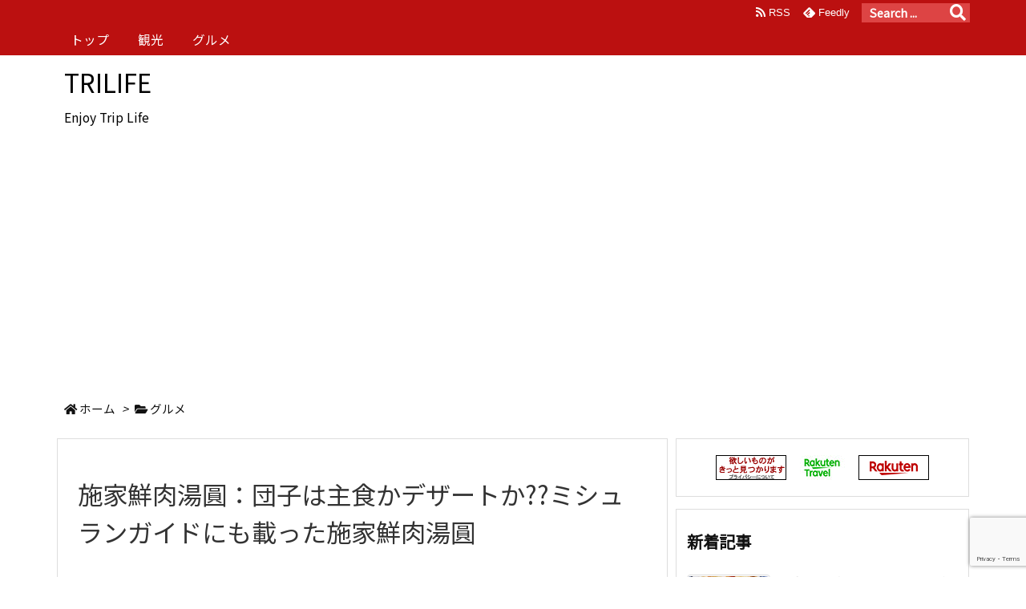

--- FILE ---
content_type: text/html; charset=UTF-8
request_url: https://trilife.info/gourmet/post-758
body_size: 37609
content:
<!DOCTYPE html>
<html lang="ja" itemscope itemtype="https://schema.org/WebPage">
<head prefix="og: http://ogp.me/ns# article: http://ogp.me/ns/article# fb: http://ogp.me/ns/fb#">
<meta charset="UTF-8" />
<meta http-equiv="X-UA-Compatible" content="IE=edge" />
<meta name="viewport" content="width=device-width, initial-scale=1, user-scalable=yes" />
<title>施家鮮肉湯圓：団子は主食かデザートか??ミシュランガイドにも載った施家鮮肉湯圓 | TRILIFE</title><meta name='robots' content='max-image-preview:large' /><!-- Google Tag Manager for WordPress by gtm4wp.com --><script data-cfasync="false" data-pagespeed-no-defer>
var gtm4wp_datalayer_name = "dataLayer";
var dataLayer = dataLayer || [];
</script><!-- End Google Tag Manager for WordPress by gtm4wp.com --><link rel='dns-prefetch' href='//ajax.googleapis.com' /><link rel='dns-prefetch' href='//stats.wp.com' /><link rel='dns-prefetch' href='//www.googletagmanager.com' /><link rel='dns-prefetch' href='//pagead2.googlesyndication.com' /><link rel='preconnect' href='//i0.wp.com' /><link rel='preconnect' href='//c0.wp.com' /><link rel='dns-prefetch' href='//use.fontawesome.com' /><link rel="preload" as="style" type="text/css" href="https://trilife.info/wp-content/themes/luxeritas/style.async.min.css?v=1647915865" /><link rel="preload" as="font" type="font/woff" href="https://trilife.info/wp-content/themes/luxeritas/fonts/icomoon/fonts/icomoon.woff" crossorigin /><link rel="amphtml" href="https://trilife.info/gourmet/post-758/amp"><link rel="canonical" href="https://trilife.info/gourmet/post-758" /><link rel='shortlink' href='https://trilife.info/?p=758' /><link rel="pingback" href="https://trilife.info/xmlrpc.php" /><link rel="author" href="https://trilife.info/author" /><link rel="manifest" href="https://trilife.info/luxe-manifest.json" /><link rel="alternate" type="application/rss+xml" title="TRILIFE RSS Feed" href="https://trilife.info/feed" /><link rel="alternate" type="application/atom+xml" title="TRILIFE Atom Feed" href="https://trilife.info/feed/atom" /><meta name="description" content="延三夜市を北上しているとひと際人気のあるお店、施家鮮肉湯圓。おそらく元々は屋台から始め徐々にお店が大きく成長したのかと思います、店舗が大きいわけではありませんが、どことなく風格がありいつも大勢のお客..." /><meta name="theme-color" content="#bb1010"><meta name="format-detection" content="telephone=no"><meta property="og:type" content="article" /><meta property="og:url" content="https://trilife.info/gourmet/post-758" /><meta property="og:title" content="施家鮮肉湯圓：団子は主食かデザートか??ミシュランガイドにも載った施家鮮肉湯圓 | TRILIFE" /><meta property="og:description" content="延三夜市を北上しているとひと際人気のあるお店、施家鮮肉湯圓。おそらく元々は屋台から始め徐々にお店が大きく成長したのかと思います、店舗が大きいわけではありませんが、どことなく風格が..." /><meta property="og:image" content="https://trilife.info/wp-content/uploads/2020/05/cameringo_20200425_184138-scaled.jpg" /><meta property="og:image:width" content="2560" /><meta property="og:image:height" content="1440" /><meta property="og:site_name" content="TRILIFE" /><meta property="og:locale" content="ja_JP" /><meta property="article:section" content="グルメ" /><meta property="article:published_time" content="2020-09-28T10:37:00Z" /><meta property="article:modified_time" content="2021-01-09T18:24:50Z" /><meta name="twitter:card" content="summary" /><meta name="twitter:domain" content="trilife.info" /><style id='wp-img-auto-sizes-contain-inline-css'>
img:is([sizes=auto i],[sizes^="auto," i]){contain-intrinsic-size:3000px 1500px}
/*# sourceURL=wp-img-auto-sizes-contain-inline-css */
</style><link rel="stylesheet" id="jetpack_related-posts-css" href="//c0.wp.com/p/jetpack/15.4/modules/related-posts/related-posts.css" media="all" /><link rel="stylesheet" id="sbi_styles-css" href="//trilife.info/wp-content/plugins/instagram-feed/css/sbi-styles.min.css" media="all" /><style id='wp-block-library-inline-css'>
/*wp_block_styles_on_demand_placeholder:6968258b6ca10*/
/*# sourceURL=wp-block-library-inline-css */
</style><style id='classic-theme-styles-inline-css'>
/*! This file is auto-generated */
.wp-block-button__link{color:#fff;background-color:#32373c;border-radius:9999px;box-shadow:none;text-decoration:none;padding:calc(.667em + 2px) calc(1.333em + 2px);font-size:1.125em}.wp-block-file__button{background:#32373c;color:#fff;text-decoration:none}
/*# sourceURL=/wp-includes/css/classic-themes.min.css */
</style><link rel="stylesheet" id="contact-form-7-css" href="//trilife.info/wp-content/plugins/contact-form-7/includes/css/styles.css" media="all" /><style id='luxech-inline-css'>
/*! Luxeritas WordPress Theme 3.11.1 - free/libre wordpress platform
 * @copyright Copyright (C) 2015 Thought is free. */*,*:before,*:after{box-sizing:border-box}@-ms-viewport{width:device-width}a:not([href]):not([tabindex]),a:not([href]):not([tabindex]):hover,a:not([href]):not([tabindex]):focus{color:inherit;text-decoration:none}a:not([href]):not([tabindex]):focus{outline:0}h1{font-size:2em;margin:.67em 0}small{font-size:80%}img{border-style:none;vertical-align:middle}hr{box-sizing:content-box;height:0;overflow:visible;margin-top:1rem;margin-bottom:1rem;border:0}pre{margin-top:0;margin-bottom:1rem;overflow:auto;-ms-overflow-style:scrollbar}code,pre{font-family:monospace,monospace;font-size:1em}ul ul,ol ul,ul ol,ol ol{margin-bottom:0}p{margin-top:0;margin-bottom:1rem}button{border-radius:0}button:focus{outline:1px dotted;outline:5px auto -webkit-focus-ring-color}input,button,select,optgroup,textarea{margin:0;font-family:inherit;font-size:inherit;line-height:inherit}button,input{overflow:visible}button,select{text-transform:none}button,html [type=button],[type=reset],[type=submit]{-webkit-appearance:button}button::-moz-focus-inner,[type=button]::-moz-focus-inner,[type=reset]::-moz-focus-inner,[type=submit]::-moz-focus-inner{padding:0;border-style:none}input[type=radio],input[type=checkbox]{box-sizing:border-box;padding:0}[type=number]::-webkit-inner-spin-button,[type=number]::-webkit-outer-spin-button{height:auto}[type=search]{outline-offset:-2px;-webkit-appearance:none}[type=search]::-webkit-search-cancel-button,[type=search]::-webkit-search-decoration{-webkit-appearance:none}textarea{overflow:auto;resize:vertical}label{display:inline-block;margin-bottom:.5rem}h1,h2,h3,h4,h5,h6{margin-top:0;margin-bottom:.5rem;font-family:inherit;font-weight:500;line-height:1.2;color:inherit}.container{width:100%;margin-right:auto;margin-left:auto}@media (min-width:768px){.container{max-width:720px}}@media (min-width:992px){.container{max-width:960px}}@media (min-width:1200px){.container{max-width:1140px}}.col-4,.col-6,.col-12{float:left;position:relative;width:100%;min-height:1px;padding-right:15px;padding-left:15px}.col-12{-webkit-box-flex:0;-ms-flex:0 0 100%;flex:0 0 100%;max-width:100%}.col-6{-webkit-box-flex:0;-ms-flex:0 0 50%;flex:0 0 50%;max-width:50%}.col-4{-webkit-box-flex:0;-ms-flex:0 0 33.333333%;flex:0 0 33.333333%;max-width:33.333333%}.clearfix:after{display:block;clear:both;content:""}.pagination{display:-webkit-box;display:-ms-flexbox;display:flex;padding-left:0;list-style:none;border-radius:.25rem}table{border-collapse:collapse}caption{padding-top:.75rem;padding-bottom:.75rem;color:#6c757d;text-align:left;caption-side:bottom}th{text-align:left}*{margin:0;padding:0}a:hover,.term img,a:hover,.term img:hover{transition:opacity .3s,transform .5s}a:hover img{opacity:.8}hr{border-top:1px dotted #999}img,video,object,canvas{max-width:100%;height:auto;box-sizing:content-box}.no-js img.lazy{display:none!important}pre,ul,ol{margin:0 0 1.6em}pre{margin-bottom:30px}blockquote,.wp-block-quote{display:block;position:relative;overflow:hidden;overflow-wrap:break-word;margin:1.6em 5px;padding:25px;font-size:1.4rem;background:#fdfdfd;border:0;border-radius:6px;box-shadow:0 5px 5px 0 rgba(18,63,82,.035),0 0 0 1px rgba(176,181,193,.2)}blockquote:after{content:"\275b\275b";display:block;position:absolute;font-family:Arial,sans-serif;font-size:200px;line-height:1em;left:-25px;top:-15px;opacity:.04}blockquote cite,.wp-block-quote cite{display:block;text-align:right;font-family:serif;font-size:.9em;font-style:oblique}.wp-block-quote:not(.is-large):not(.is-style-large){border:0}blockquote ol:first-child,blockquote p:first-child,blockquote ul:first-child{margin-top:5px}blockquote ol:last-child,blockquote p:last-child,blockquote ul:last-child{margin-bottom:5px}[type=submit],[type=text],[type=email],.reply a{display:inline;line-height:1;vertical-align:middle;padding:12px 12px 11px;max-width:100%}.reply a,[type=submit],div[class$=-w] ul[class*=sns] li a,.widget_categories select,.widget_archive select{color:#333;font-weight:400;background:#fff;border:1px solid #ddd}div[class$=-w] ul[class*=sns] li a{color:#666;background:#fbfbfb;border:1px solid #ccc}option,textarea,[type=text],[type=email],[type=search]{color:inherit;background:#fff;border:1px solid #ddd}[type=search]{-webkit-appearance:none;outline-offset:-2px;line-height:1;border-radius:0}[type=search]::-webkit-search-cancel-button,[type=search]::-webkit-search-decoration{display:none}textarea{padding:8px;max-width:100%}.cboth{clear:both}.bold{font-weight:700}.wp-caption{margin-bottom:1.6em;max-width:100%}.wp-caption img[class*=wp-image-]{display:block;margin:0}.post .wp-caption-text,.post .wp-caption-dd{font-size:1.2rem;line-height:1.5;margin:0;padding:.5em 0}.sticky .posted-on{display:none}.bypostauthor>article .fn:after{content:"";position:relative}.screen-reader-text{clip:rect(1px,1px,1px,1px);height:1px;overflow:hidden;position:absolute !important;width:1px}strong{font-weight:700}em{font-style:italic}.alignleft{display:inline;float:left}.alignright{display:inline;float:right}.aligncenter{display:block;margin-right:auto;margin-left:auto}blockquote.alignleft,.wp-caption.alignleft,.post img.alignleft{margin:.4em 1.6em 1.6em 0}blockquote.alignright,.wp-caption.alignright,.post img.alignright{margin:.4em 0 1.6em 1.6em}blockquote.aligncenter,.wp-caption.aligncenter,.post img.aligncenter{clear:both;margin-top:.4em;margin-bottom:1.6em}.wp-caption.alignleft,.wp-caption.alignright,.wp-caption.aligncenter{margin-bottom:1.2em}img[class*=wp-image-],img[class*=attachment-]{max-width:100%;height:auto}.gallery-item{display:inline-block;text-align:left;vertical-align:top;margin:0 0 1.5em;padding:0 1em 0 0;width:50%}.gallery-columns-1 .gallery-item{width:100%}.gallery-columns-2 .gallery-item{max-width:50%}@media screen and (min-width:30em){.gallery-item{max-width:25%}.gallery-columns-1 .gallery-item{max-width:100%}.gallery-columns-2 .gallery-item{max-width:50%}.gallery-columns-3 .gallery-item{max-width:33.33%}.gallery-columns-4 .gallery-item{max-width:25%}}.gallery-caption{display:block;font-size:1.2rem;line-height:1.5;padding:.5em 0}.wp-block-image{margin:1.6em 0}#head-in{padding-top:28px;background:#fff}.band{position:absolute;top:0;left:0;right:0}div[id*=head-band]{margin:auto;height:34px;line-height:34px;overflow:hidden;background:#fff;border-bottom:1px solid #ddd}.band-menu{position:relative;margin:auto}.band-menu ul{font-size:1px;margin:0 -5px 0 0;position:absolute;right:10px;list-style:none}.band-menu li{display:inline-block;vertical-align:middle;font-size:1.2rem;margin:0 3px;line-height:1}.band-menu li a{color:#111;text-decoration:none}.band-menu li a:hover{color:#09f}.band-menu .menu-item a:before{display:inline;margin:5px;line-height:1;font-family:'Font Awesome 5 Free';content:"\f0da";font-weight:900}div[id*=head-band] .snsf{display:block;min-width:28px;height:20px;margin:-2px -6px 0 0;text-align:center}div[id*=head-band] .snsf a{display:block;height:100%;width:100%;text-decoration:none;letter-spacing:0;font-family:Verdana,Arial,Helvetica,Roboto;padding:4px;border-radius:2px}#sitename{display:inline-block;max-width:100%;margin:0 0 12px;font-size:2.8rem;line-height:1.4}#sitename a{color:inherit;text-decoration:none}.desc{line-height:1.4}.info{padding:20px 10px;overflow:hidden}.logo,.logo-up{position:relative;margin:15px auto -10px auto;text-align:center}.logo-up{margin:15px auto 0 auto}#header .head-cover{position:relative;margin:auto}#header #gnavi,#foot-in,.foot-nav{margin:auto}#nav{margin:0;padding:0;border-top:1px solid #ddd;border-bottom:1px solid #ddd;position:relative;z-index:20}#nav,#gnavi ul,#gnavi li a,.mobile-nav{color:#111;background:#fff}#gnavi .mobile-nav{display:none}#gnavi .nav-menu{display:block}#gnavi ul{margin:0;text-indent:0;white-space:nowrap}#gnavi li,#gnavi li a{display:block;text-decoration:none;text-align:center}#gnavi li{float:left;position:relative;list-style-type:none}#gnavi li:hover>a,#gnavi li:hover>a>span,div.mobile-nav:hover,ul.mobile-nav li:hover{color:#fff;background:#09f}#gnavi li ul{display:none}#gnavi .current-menu-item>a,#gnavi .current-menu-ancestor>a,#gnavi .current_page_item>a,#gnavi .current_page_ancestor>a{background:none repeat scroll 0 0 #000;color:#fff}@media (min-width:992px){#gnavi ul{display:-webkit-box;display:-ms-flexbox;display:flex;-ms-flex-wrap:wrap;flex-wrap:wrap}#gnavi li{-webkit-box-flex:0 0 auto;-ms-flex:0 0 auto;flex:0 0 auto;min-width:1px;background:#09f}#gnavi div>ul>li{background:0 0}#gnavi li span{display:block}#gnavi div>ul>li>a>span{transition:.4s;border-bottom:0;padding:16px 18px}#gnavi li>ul{display:none;margin:0;padding:1px 0 0;border-right:1px solid #ddd;border-left:1px solid #ddd;background:0 0;position:absolute;top:100%;z-index:1}#gnavi li li{width:100%;min-width:160px}#gnavi li li span{border-bottom:1px solid #ddd;font-size:1.3rem;padding:10px 15px;width:100%;text-align:left}#gnavi li li ul{padding:0;border-top:1px solid #ddd;overflow:hidden;top:-1px;left:100%}#gnavi ul ul>li[class*=children]>a>span:after{font-family:'Font Awesome 5 Free';content:"\f0da";font-weight:900;position:absolute;right:6px;padding:4px 0}}@media (max-width:991px){#gnavi ul.mobile-nav{display:table;table-layout:fixed;width:100%;margin:0;border:0}#gnavi div.mobile-nav{display:block;padding:8px 20px;cursor:pointer}#gnavi .mobile-nav li{display:table-cell;text-align:center;padding:8px 10px;border:0;float:none}#gnavi .mobile-nav li i,#gnavi .mobile-nav li svg{font-size:1.8rem;font-style:normal}#gnavi ul{display:none;border:0;border-bottom:solid 1px #ddd}#gnavi li{display:block;float:none;width:100%;padding-left:0;text-align:left;line-height:1.2;border-top:1px solid #ddd;list-style:disc inside}#gnavi li:hover>a>span{background:0 0}#gnavi p{letter-spacing:0;font-size:1.2rem;line-height:1;margin:6px 0 0}}#primary{border:1px solid transparent}#section,.grid{margin:0 10px 20px 0}.grid{padding:45px 68px;background:#fff;border:1px solid #ddd}#breadcrumb{margin:20px 0 15px;padding:10px}#breadcrumb,#breadcrumb a{color:#111;text-decoration:none}#breadcrumb a:hover{text-decoration:underline}#breadcrumb h1,#breadcrumb li{display:inline;list-style-type:none;font-size:1.3rem}#breadcrumb i,#breadcrumb svg{margin-right:3px}#breadcrumb i.arrow{margin:0 8px}.term{margin-right:10px}.term img{float:left;max-width:40%;height:auto;margin-bottom:15px;background:inherit;border:1px solid #ddd;border-radius:4px;box-shadow:0 0 2px 1px rgba(255,255,255,1) inset}.term img:hover{border-color:#06c}#related .term img{padding:1px;width:100px;height:100px}.read-more-link,.read-more-link i,.read-more-link svg{text-decoration:underline}#list a{word-break:normal}#list .toc{margin:0 0 25px}#list .excerpt{margin:0 0 12px;line-height:1.8}.exsp{display:inline}#list .read-more{clear:both;line-height:1;margin:35px 0 30px;text-align:right}#list .read-more{margin:0}@media (max-width:575px){.read-more-link{color:inherit;background:#fafafa;border:1px solid #aaa}.read-more-link:hover{color:#dc143c;background:#f0f0f0;text-decoration:none}}.meta,.post .meta{margin:0;font-size:1.4rem;color:#111;margin-bottom:35px;vertical-align:middle;padding:16px 0}.meta a{display:inline-block;color:#111;text-decoration:underline}.meta i{margin-right:6px}.meta span{margin:0 12px 0 0}.meta span.break{margin:0 8px 0 4px}.meta span.first-item{margin:0;white-space:nowrap}.meta-box{margin:30px 10px}.toc .meta-u,.post .meta-u{background:0 0;border:0;margin:0 0 10px;padding:0}.post .meta-u{overflow:hidden;text-align:right}#paging{margin:auto;text-align:center}#paging ul{padding:0}#paging i{font-weight:700}#paging .not-allow i{font-weight:400;opacity:.3}.pagination{display:-webkit-box;display:-ms-flexbox;display:flex;-webkit-box-pack:center;-ms-flex-pack:center;justify-content:center;margin:0}.pagination li{-webkit-box-flex:1 1 42px;-ms-flex:1 1 42px;flex:1 1 42px;max-width:42px;min-width:27px;float:left}.pagination>li>a,.pagination>li>span{display:inline-block;text-decoration:none;width:100%;padding:6px 0;color:inherit;background:#fff;border:1px solid #ddd;border-right:0}.pagination>li:last-child>a,.pagination>li:last-child>span,.pagination>.not-allow:first-child>span:hover{border-right:1px solid #ddd}.pagination>.active>span,.pagination .current,.pagination>li>a:hover{color:#fff;background:#dc143c}.pagination>.active>span:hover,.pagination>.not-allow>span:hover{cursor:text}.post #paging{margin:20px 0 40px}.post{font-size:1.6rem;line-height:1.9}.post p{margin:1.3em 0}.post a{text-decoration:underline}.post h2,.post h3,.post h4,.post h5,.post h6{line-height:1.4;margin-top:35px;margin-bottom:30px}.post h1:first-child{margin-top:0}.post h2{border-left:8px solid #999;font-size:2.4rem;margin-top:50px;padding:8px 20px}.post h3{font-size:2.2rem;padding:2px 15px;margin-top:50px;margin-left:5px;border-left:2px #999 solid}.post h4{font-size:1.8rem;padding:0 12px;border:0;border-left:solid 12px #999}.post h2:first-child,.post h3:first-child{margin-top:30px}.post table{margin-bottom:30px}.post td,.post th{padding:8px 10px;border:1px solid #ddd}.post th{text-align:center;background:#f5f5f5}.post ul,.post ol{padding:0 0 0 30px}.post .vcard{text-align:right}.post .vcard i,.post .vcard svg{margin-right:8px}.entry-title,#front-page-title{font-size:2.8rem;line-height:1.5;background:0 0;border:none;margin:0 0 10px;padding:0}.entry-title a{color:inherit;text-decoration:none}.entry-title a:hover{color:#dc143c}#sns-tops{margin:-25px 0 45px}#sns-bottoms{margin:16px 0 0}#bottom-area #sns-bottoms{margin-bottom:0}.sns-msg h2{display:inline-block;margin:0 0 0 5px;padding:0 8px;line-height:1;font-size:1.6rem;background:0 0;border:none;border-bottom:5px solid #ccc}#pnavi{clear:both;padding:0;border:1px solid #ddd;background:#fff;height:auto;overflow:hidden}#pnavi .next,#pnavi .prev{position:relative}#pnavi .next{text-align:right;border-bottom:1px solid #ddd}#pnavi i,#pnavi svg{font-size:2.2rem}#pnavi .next-arrow,#pnavi .prev-arrow{font-size:1.6rem;position:absolute;top:10px}#pnavi .next-arrow{left:20px}#pnavi .prev-arrow{right:20px}#pnavi .ntitle,#pnavi .ptitle{margin-top:32px}#pnavi img{height:100px;width:100px;border:1px solid #ddd;border-radius:8px}#pnavi a{display:block;padding:15px 30px;overflow:hidden;text-decoration:none;color:#666;min-height:132px}#pnavi a:hover{color:#dc143c}#pnavi a>img,#pnavi a:hover>img{transition:opacity .4s,transform .4s}#pnavi a:hover>img{border-color:#337ab7}#pnavi .block-span{display:block;margin-top:35px}#pnavi .next img,#pnavi .no-img-next i,#pnavi .no-img-next svg{float:right;margin:0 0 0 10px}#pnavi .prev img,#pnavi .no-img-prev i,#pnavi .no-img-prev svg{float:left;margin:0 10px 0 0}#pnavi i.navi-home,#pnavi svg.navi-home,#pnavi .no-img-next i,#pnavi .no-img-next svg,#pnavi .no-img-prev i,#pnavi .no-img-prev svg{font-size:9.4rem;padding:5px 0;text-align:center}#pnavi i.navi-home,#pnavi svg.navi-home{font-size:10rem;padding:0}@media (min-width:1200px),(min-width:540px) and (max-width:991px){#pnavi .next,#pnavi .prev,#pnavi .next a,#pnavi .prev a{padding-bottom:32767px;margin-bottom:-32752px}#pnavi .next,#pnavi .prev{margin-bottom:-32767px;width:50%}#pnavi .next{float:right;border-left:1px solid #ddd}}.related,.discussion,.tb{font-size:2.4rem;line-height:2;margin:0 0 15px}.related i,.related svg,.discussion i,.discussion svg,.tb i,.tb svg{margin-right:10px}#related{padding:0}#related .term img{float:left;margin:8px 10px 8px 0}#related h3{font-size:1.6rem;font-weight:700;padding:0;margin:10px 0 10px 10px;border:none}#related h3 a{color:inherit;text-decoration:none;line-height:1.6}#related h3 a:hover{color:#09f}#related .toc{padding:10px 0;border-top:1px dotted #ccc}#related .toc:first-child{border-top:none}#related .excerpt p{display:inline;opacity:.7;font-size:1.3rem}#comments h3{font-size:1.6rem;border:none;padding:10px 0;margin-bottom:10px}#comments h3 i,#comments h3 svg{font-size:2.2rem;margin-right:10px}.comments-list,.comments-list li{border-bottom:1px solid #ddd}.comments-list li{margin-bottom:20px}.comments-list .comment-body{padding-bottom:20px}.comments-list li:last-child{margin-bottom:0;padding-bottom:0;border:none}#comments p{font-size:1.4rem;margin:20px 0}#comments label{display:block}.comment-author.vcard .avatar{display:block;float:left;margin:0 10px 20px 0}.comment-meta{margin-bottom:40px}.comment-meta:after{content:" ";clear:both}.fn{line-height:1.6;font-size:1.5rem}.says{margin-left:10px}.commentmetadata{font-size:1.4rem;height:15px;padding:10px 10px 10px 0}.reply a{display:block;text-decoration:none;text-align:center;width:65px;margin:0 0 0 auto}.comments-list{padding-left:0;list-style-type:none}.comments-list li.depth-1>ul.children{padding-left:30px}.comments-list li{list-style-type:none}#comments .no-comments{margin:0 0 20px;padding:10px 20px 30px;border-bottom:1px solid #ddd}#c-paging{text-align:center;padding:0 0 20px;border-bottom:1px solid #ccc}#commentform p{margin:0 0 20px}#respond{font-size:1.6rem}#commentform .tags{padding:10px;font-size:1.3rem}#commentform-author{display:-webkit-box;display:-ms-flexbox;display:flex;-webkit-flex-wrap:wrap;-ms-flex-wrap:wrap;flex-wrap:wrap}.comment-form-author{-webkit-flex:0 1 35%;-ms-flex:0 1 35%;flex:0 1 35%}.comment-form-email{-webkit-flex:1 0 64%;-ms-flex:1 0 64%;flex:1 0 64%;padding-left:10px}#commentform,#comments textarea,[type^=text],[class^=comment-form-]{margin:0;width:100%}#comments .comment-form-cookies-consent{display:table}#comments .comment-form-cookies-consent *{display:table-cell;margin:5px 5px 20px 0;width:auto}#comments .form-submit{margin:0}#comments .comments-list .form-submit{margin-bottom:40px}#comments [type=submit]{color:#fff;background:#666;padding:18px 18px 17px;cursor:pointer}#comments [type=submit]:hover{background:#dc143c}#trackback input{width:100%;margin:0 0 10px}#list-title{margin:0 0 40px;font-size:2.8rem;font-weight:400}#section .grid #list-title{margin:0}div[id*=side-],#col3{padding:20px 0;border:1px solid #ddd;background:#fff}#side .widget,#col3 .widget{word-break:break-all;margin:0 6px;padding:20px 7px;border:1px solid transparent}#side ul,#col3 ul{margin-bottom:0}#side ul li,#col3 ul li{list-style-type:none;line-height:2;margin:0;padding:0}#side ul li li,#col3 ul li li{margin-left:16px}#side h3,#col3 h3,#side h4,#col3 h4{font-size:1.8rem;font-weight:700;color:#111;margin:4px 0 20px;padding:4px 0}.search-field{border:1px solid #bbb}#wp-calendar,.wp-calendar-nav{background:#fff}#wp-calendar caption{color:inherit;background:#fff}#wp-calendar #today{background:#ffec67}#wp-calendar .pad{background:#fff9f9}#footer{clear:both;background:#fff;border-top:1px solid #ddd;z-index:10}.row{margin:0}#foot-in{padding:25px 0}#foot-in a,#footer-menu,.foot-nav a{color:#111}#foot-in h4{font-size:1.8rem;font-weight:700;margin:15px 0;padding:4px 10px;border-left:8px solid #999}#foot-in ul li{list-style-type:none;line-height:1.8;margin:0 10px;padding:0}#foot-in ul li li{margin-left:15px}.foot-nav ul{margin:0 auto;padding:20px 15px}.foot-nav li{display:inline-block;margin:0}.foot-nav li:before{content:"\07c";margin:0 10px}.foot-nav li:first-child:before{content:"";margin:0}#copyright{font-size:1.2rem;padding:20px 0;color:#111;background:#fff;clear:both}#footer .copy{font-size:1.2rem;line-height:1;margin:20px 0 0;text-align:center}#footer .copy a{color:inherit}#footer #thk{margin:20px 0;white-space:nowrap;font-size:1.1rem;word-spacing:-1px}#page-top{position:fixed;bottom:14px;right:14px;font-weight:700;background:#656463;text-decoration:none;color:#fff;padding:16px 20px;text-align:center;cursor:pointer;transition:.8s;opacity:0;visibility:hidden;z-index:99}#page-top:hover{opacity:1!important}iframe{box-sizing:content-box;border:0}.i-video{display:block;position:relative;overflow:hidden}.i-video{padding-top:25px;padding-bottom:56.25%}.i-video iframe,.i-video object,.i-video embed{position:absolute;top:0;left:0;height:100%;width:100%}.i-embed iframe{width:100%}.head-under{margin-top:20px}.head-under,.post-title-upper,.post-title-under{margin-bottom:20px}.posts-under-1{padding:20px 0}.posts-under-2{padding-bottom:40px}.recentcomments a{display:inline;padding:0;margin:0}#main{-webkit-box-flex:0 1 772px;-ms-flex:0 1 772px;flex:0 1 772px;max-width:772px;min-width:1px;float:left}#side{-webkit-box-flex:0 0 366px;-ms-flex:0 0 366px;flex:0 0 366px;width:366px;min-width:1px;float:right}@media (min-width:992px){#primary,#field{display:-webkit-box;display:-ms-flexbox;display:flex}#breadcrumb,.head-cover{display:block !important}#sitename img{margin:0}}@media screen and (min-width:768px){.logo,#head-band-in,div[id*=head-band] .band-menu,#header .head-cover,#header #gnavi,#foot-in{max-width:720px}}@media screen and (min-width:992px){.logo,#head-band-in,div[id*=head-band] .band-menu,#header .head-cover,#header #gnavi,#foot-in{max-width:960px}}@media screen and (min-width:992px) and (max-width:1199px){#main{-webkit-box-flex:0 1 592px;-ms-flex:0 1 592px;flex:0 1 592px;max-width:592px;min-width:1px}}@media screen and (min-width:1200px){.logo,#head-band-in,div[id*=head-band] .band-menu,#header .head-cover,#header #gnavi,#foot-in{max-width:1140px}#list .term img{width:auto;height:auto;margin-right:20px}}@media screen and (max-width:1199px){#list .term img{max-width:40%;height:auto;margin-right:20px}}@media print,(max-width:991px){#primary,#main,#side{display:block;width:100%;float:none;clear:both}div[id*=head-band]{padding:0 5px}#header #gnavi{padding-left:0;padding-right:0}#main{margin-bottom:30px}#section{margin-right:0}.grid,#side .widget,#col3 .widget{padding-left:20px;padding-right:20px}.grid{margin:0 0 20px}#side .widget,#col3 .widget{margin-left:0;margin-right:0}#related .toc{margin-right:15px}.comments-list li.depth-1>ul.children{padding-left:0}#foot-in{padding:0}#foot-in .col-xs-4,#foot-in .col-xs-6,#foot-in .col-xs-12{display:none}div[id*=side-]{margin-bottom:20px}#side-scroll{max-width:32767px}}@media (max-width:575px){.grid,#side .widget,#col3 .widget{padding-left:7px;padding-right:7px}.meta,.post .meta{font-size:1.2rem}#list .term img{max-width:30%;height:auto;margin:0 15px 25px 0}#list .excerpt{padding-left:0;margin:0 0 40px}.excerpt p{display:inline}.excerpt br{display:none}.read-more-link{display:block;clear:both;padding:12px;font-size:1.2rem;text-align:center;white-space:nowrap;overflow:hidden}.read-more-link,.read-more-link i{text-decoration:none}#list .term img{margin-bottom:30px}#list .read-more-link{margin:20px 0 0}#sitename{font-size:2.2rem}.entry-title,#front-page-title,.post h2,.post h3,.related,.discussion,.tb{font-size:1.8rem}[class^=comment-form-]{flex:0 0 100%;padding:0}#page-top{font-size:2rem;padding:8px 14px}.ptop{display:none}}div[id^=tile-],div[id^=card-]{display:-webkit-box;display:-ms-flexbox;display:flex;-ms-flex-wrap:wrap;flex-wrap:wrap;-webkit-box-pack:space-between;-ms-flex-pack:space-between;justify-content:space-between}div[id^=tile-] .toc,div[id^=card-] .toc{max-width:100%;width:100%}div[id^=tile-] .toc:not(#bottom-area):not(.posts-list-middle-widget):not(#bottom-area):not(.posts-list-under-widget),div[id^=card-] .toc:not(#bottom-area):not(.posts-list-middle-widget):not(#bottom-area):not(.posts-list-under-widget){position:relative;display:inline-block;vertical-align:top;min-width:1px}@media (min-width:1200px){#tile-4 .toc,#card-4 .toc{max-width:24.5%;width:24.5%}#tile-3 .toc,#card-3 .toc{max-width:32.5%;width:32.5%}#tile-2 .toc,#card-2 .toc{max-width:49%;width:49%}}@media (min-width:768px) and (max-width:1199px){#tile-4 .toc,#card-4 .toc{max-width:32.5%;width:32.5%}#tile-3 .toc,#card-3 .toc,#tile-2 .toc,#card-2 .toc{max-width:49%;width:49%}}@media (min-width:576px) and (max-width:767px){#tile-4 .toc,#card-4 .toc,#tile-3 .toc,#card-3 .toc,#tile-2 .toc,#card-2 .toc{max-width:49%;width:49%}}#list #bottom-area,#list .posts-list-under-widget{max-width:100%;width:100%}div[id^=tile-] .toc:not(#bottom-area):not(.posts-list-middle-widget):not(#bottom-area):not(.posts-list-under-widget){padding:15px}div[id^=card-] .toc:not(#bottom-area):not(.posts-list-middle-widget):not(#bottom-area):not(.posts-list-under-widget){padding:0 15px}div[id^=tile-] .meta,div[id^=card-] .meta{font-size:1.3rem;margin-bottom:10px}div[id^=tile-] .meta{margin-bottom:10px}div[id^=card-] .meta:not(.meta-u){margin-bottom:15px;padding:15px 10px 10px;border:0;border-bottom:1px solid #ddd}div[id^=card-] .meta-u{padding-bottom:10px}div[id^=tile-] .term,div[id^=card-] .term{margin:0}div[id^=card-] .term{max-width:40%;padding:0 20px 0 0;overflow:hidden;float:left}#list div[id^=tile-] .term img,#list div[id^=card-] .term img{max-width:100%;width:auto;height:auto}#list div[id^=tile-] .term img{box-sizing:border-box;float:none}#list div[id^=card-] .term img{border:0}#list div[id^=tile-] .excerpt,#list div[id^=card-] .excerpt{padding-bottom:30px;font-size:1.3rem}#list div[id^=card-] .excerpt{padding-bottom:10px}#list div[id^=tile-] .read-more{position:absolute;bottom:20px;right:15px;left:15px}#list div[id^=card-] .read-more{margin-bottom:20px}div[id^=tile-] h2,div[id^=card-] h2{font-size:1.6rem;margin-bottom:20px}div[class*=snsf-]{margin:2px 0 0;padding:0}div[class*=snsf-] .clearfix{padding:0}div[class*=snsf-] i,div[class*=snsf-] svg{max-width:16px}.snsname,.cpname{margin-left:5px}.snsfb{display:-webkit-box;display:-ms-flexbox;display:flex;flex-wrap:wrap;justify-content:space-between}.snsf-c li,.snsf-w li{-webkit-box-flex:1;-ms-flex:1;flex:1 1 auto;list-style:none;vertical-align:middle;text-align:center;color:#fff;padding:1px 2px;margin-bottom:2px;white-space:nowrap;cursor:pointer}.snsf-c .snsfb li a,.snsf-w .snsfb li a{padding:9px 0 10px}.snsf-c a,.snsf-w a,.snsf-c .snsfcnt,.snsf-w .snsfcnt{display:block;font-family:Verdana,Arial,Helvetica,Roboto;text-align:center;text-decoration:none;width:100%;border-radius:2px}.snsf-c .fa-hatena,.snsf-w .fa-hatena{font-weight:700;font-family:Verdana,Arial,Helvetica,Roboto}.snsf-c a,.snsf-c a:hover,.snsf-w a,.snsf-w a:hover{position:relative;line-height:1;padding:10px 0;color:#fff}.snsf-c .snsfb li a,.snsf-w .snsfb li a{font-family:Verdana,Arial,Helvetica,Roboto;font-size:1.3rem;letter-spacing:-1px}.snsf-c .snsfb li a{box-shadow:0 1px 4px 0 rgba(0,0,0,.2)}.snsf-w .snsfb li a{box-sizing:border-box;border:1px solid #ddd}.snsf-c .snsfb li a:hover{opacity:.6}.snsf-w .snsfb li a:hover{background:#f8f8f8;opacity:.7}.snsf-c .snsfb i,.snsf-w .snsfb i{margin-right:3px}.snsfcnt{display:block;position:absolute;right:0;top:-18px;padding:3px 0;font-size:1.1rem;background:#fffefd}.snsf-c .snsfcnt{color:#333;border:2px solid #ddd}.snsf-w .snsfcnt{box-sizing:content-box;top:-18px;left:-1px;border:1px solid #ddd;border-radius:2px 2px 0 0;color:#333}.snsfcnt i{margin:0 !important}.snsf-c .twitter a{background:#1c9be2}.snsf-c .facebook a{background:#3b5998}.snsf-c .linkedin a{background:#0479b4}.snsf-c .pinit a{background:#bd081c}.snsf-c .hatena a{background:#3875c4}.snsf-c .pocket a{background:#ee4257}.snsf-c .line a{background:#00c300}.snsf-c .rss a{background:#f86300}.snsf-c .feedly a{background:#2bb24c}.snsf-c .cp-button a{background:#56350d}.snsf-c .twitter .snsfcnt{border-color:#1c9be2}.snsf-c .facebook .snsfcnt{border-color:#3b5998}.snsf-c .linkedin .snsfcnt{border-color:#0479b4}.snsf-c .pinit .snsfcnt{border-color:#bd081c}.snsf-c .hatena .snsfcnt{border-color:#3875c4}.snsf-c .pocket .snsfcnt{border-color:#ee4257}.snsf-c .line .snsfcnt{border-color:#00c300}.snsf-c .rss .snsfcnt{border-color:#f86300}.snsf-c .feedly .snsfcnt{border-color:#2bb24c}.snsf-c .cp-button .snsfcnt{border-color:#56350d}.snsf-w .snsfb .twitter a{color:#1c9be2}.snsf-w .snsfb .facebook a{color:#3b5998}.snsf-w .snsfb .linkedin a{color:#0479b4}.snsf-w .snsfb .pinit a{color:#bd081c}.snsf-w .snsfb .hatena a{color:#3875c4}.snsf-w .snsfb .pocket a{color:#ee4257}.snsf-w .snsfb .line a{color:#00c300}.snsf-w .snsfb .rss a{color:#f86300}.snsf-w .snsfb .feedly a{color:#2bb24c}.snsf-w .snsfb .cp-button a{color:#56350d}@media screen and (max-width:765px){div[class*=snsf-] .snsname{display:none}}@media screen and (min-width:992px){.snsfb li.line-sm{display:none !important}}@media screen and (max-width:991px){.snsfb li.line-pc{display:none !important}}#toc_container,.toc_widget{max-width:100%;font-size:1.3rem}#toc_container{display:table;margin-bottom:20px;padding:10px;border:1px solid #ddd;color:#333;background:#fafafa}#toc_container a{color:#333;text-decoration:none}#toc_container a:hover{text-decoration:underline}.toc_toggle{white-space:nowrap}.toc_list{margin:0;padding:0}ul.toc_list{padding:0 10px}.widget ul.toc_list{padding:0 5px}.toc_list ul{padding:0 0 0 15px}.toc_list li{padding:2px;list-style:none}.blogcard{margin:0 0 1.6em}.blogcard p{font-size:1.6rem;line-height:1.6;margin:0 0 .5em}.blogcard a{font-size:1.4rem}a.blogcard-href{display:block;position:relative;padding:20px;border:1px solid #ddd;background:#fff;color:#111;text-decoration:none;max-width:540px;min-height:140px;transition:transform .4s ease}a.blogcard-href:hover{color:#ff811a;background:#fcfcfc;box-shadow:3px 3px 8px rgba(0,0,0,.2);transform:translateY(-4px)}p.blog-card-title{color:#111;font-weight:700}p.blog-card-desc{font-size:.9em;color:#666}.blogcard-img{float:right;margin:0 0 15px 20px}p.blogcard-link{clear:both;font-size:.8em;color:#999;margin:15px 0 0}img.blogcard-icon,amp-img.blogcard-icon{display:inline-block;width:18px;height:18px}#search{padding-bottom:0;position:relative;width:100%}#search label{width:100%;margin:0}.search-field{width:100%;height:32px;margin:0;padding:4px 6px}[type=submit].search-submit{position:absolute;top:2px;right:2px;height:28px;padding:8px;font-size:1.2rem}.search-field::-webkit-input-placeholder{font-family:'Font Awesome 5 Free';font-weight:900;color:#767676;font-size:1.4rem}.search-field:-moz-placeholder{font-family:'Font Awesome 5 Free';font-weight:900;color:#767676;font-size:1.4rem}.search-field:-ms-input-placeholder{font-family:'Font Awesome 5 Free';font-weight:900;color:#767676;font-size:1.4rem}.search-field:placeholder-shown{font-family:'Font Awesome 5 Free';font-weight:900;color:#767676;font-size:1.4rem}#search input:focus::-webkit-input-placeholder{color:transparent}#search input:focus:-moz-placeholder{color:transparent}#search input:focus:-ms-placeholder{color:transparent}.widget_categories,.widget_archive{margin-bottom:5px}.widget_categories select,.widget_archive select{padding:15px 13px;width:100%;height:32px;margin:0;padding:4px 6px;border:1px solid #bbb}.tagcloud{display:-webkit-box;display:-ms-flexbox;display:flex;-ms-flex-wrap:wrap;flex-wrap:wrap;letter-spacing:-.4em}.tagcloud a{display:inline-block;-webkit-box-flex:0 0 auto;-ms-flex:0 0 auto;flex:1 0 auto;min-width:1px;letter-spacing:normal;text-decoration:none;font-size:14px;font-size:1.4rem!important;border:1px solid #ddd;margin:2px;padding:5px 10px}#thk-new{margin:-10px 0 0}#thk-new .term img,#thk-new .term amp-img{margin:0 10px 0 0;padding:1px;width:100px;height:100px}#thk-new .excerpt p{display:block;margin:0;padding:0;font-size:1.2rem;line-height:1.4}#thk-new p.new-title{font-size:1.4rem;font-weight:700;line-height:1.4;padding:0;margin:0 0 14px;text-decoration:none}#thk-new .toc{padding:15px 0;border-bottom:1px dotted #ccc}#thk-new .toc:last-child{margin-bottom:0;padding-bottom:0;border-style:none}.ps-widget{margin:0;padding:0;width:100%;overflow:hidden}p.ps-label{text-align:left;margin:0 auto 5px auto;font-size:1.4rem}.ps-widget{display:inline-block}.rectangle-1-row{margin-bottom:10px}.rectangle-1-col{margin-right:10px}.ps-250-250{max-width:250px;max-height:250px}.ps-300-250{max-width:300px;max-height:250px}.ps-336-280{max-width:336px;max-height:280px}.ps-120-600{max-width:120px;max-height:600px}.ps-160-600{max-width:160px;max-height:600px}.ps-300-600{max-width:300px;max-height:600px}.ps-468-60{max-width:468px;max-height:60px}.ps-728-90{max-width:728px;max-height:90px}.ps-970-90{max-width:970px;max-height:90px}.ps-970-250{max-width:970px;max-height:250px}.ps-320-100{max-width:320px;max-height:100px}.ps-col{max-width:690px}@media (min-width:541px) and (max-width:1200px){.rectangle-1-col,.rectangle-2-col{margin:0 0 10px}rectangle-2-col{margin-bottom:20px}.ps-col{max-width:336px}}@media (max-width:991px){.ps-120-600,.ps-160-600,.ps-300-600{max-width:300px;max-height:600px}.ps-728-90,.ps-970-90,.ps-970-250{max-width:728px;max-height:90px}}@media (max-width:767px){.ps-728-90,.ps-970-90,.ps-970-250{max-width:468px;max-height:60px}}@media (max-width:540px){.rectangle-2-col,.rectangle-2-row{display:none}div.ps-widget{max-width:336px;max-height:none}.ps-col{max-width:336px}p.ps-728-90,p.ps-970-90,p.ps-970-250,div.ps-728-90,div.ps-970-90,div.ps-970-250{max-width:320px;max-height:100px}}div.ps-wrap{max-height:none}p.al-c,div.al-c{text-align:center;margin-left:auto;margin-right:auto}#thk-follow{display:table;width:100%;table-layout:fixed;border-collapse:separate;border-spacing:4px 0}#thk-follow ul{display:table-row}#thk-follow ul li{display:table-cell;box-shadow:1px 1px 3px 0 rgba(0,0,0,.3)}#thk-follow .snsf{display:block;border-radius:4px;padding:1px;height:100%;width:100%}#thk-follow li a{display:block;overflow:hidden;white-space:nowrap;border:3px solid #fff;border-radius:2px;line-height:1.2;letter-spacing:0;padding:5px 0;color:#fff;font-size:18px;font-family:Verdana,Arial,Helvetica,Roboto;text-align:center;text-decoration:none}#thk-follow .fname{display:block;font-size:10px}#thk-follow a:hover{opacity:.7}#thk-follow .twitter{background:#1c9be2}#thk-follow .facebook{background:#3b5998}#thk-follow .instagram{background:-webkit-linear-gradient(200deg,#6559ca,#bc318f 35%,#e33f5f 50%,#f77638 70%,#fec66d 100%);background:linear-gradient(200deg,#6559ca,#bc318f 35%,#e33f5f 50%,#f77638 70%,#fec66d 100%)}#thk-follow .pinit{background:#bd081c}#thk-follow .hatena{background:#3875c4}#thk-follow .google{background:#dd4b39}#thk-follow .youtube{background:#ae3a34}#thk-follow .line{background:#00c300}#thk-follow .rss{background:#f86300}#thk-follow .feedly{background:#2bb24c}#thk-rss-feedly{display:table;width:100%;table-layout:fixed;border-collapse:separate;border-spacing:6px 0}#thk-rss-feedly ul{display:table-row}#thk-rss-feedly li{display:table-cell}#thk-rss-feedly li a{display:block;overflow:hidden;white-space:nowrap;width:100%;font-size:1.6rem;line-height:22px;padding:7px 0;color:#fff;border-radius:3px;text-align:center;text-decoration:none;box-shadow:1px 1px 3px 0 rgba(0,0,0,.3)}#thk-rss-feedly a:hover{color:#fff;opacity:.7}#thk-rss-feedly a.icon-rss-button{background:#f86300}#thk-rss-feedly a.icon-feedly-button{background:#2bb24c}#thk-rss-feedly a span{font-family:Garamond,Palatino,Caslon,'Century Oldstyle',Bodoni,'Computer Modern',Didot,Baskerville,'Times New Roman',Century,Egyptienne,Clarendon,Rockwell,serif;font-weight:700}#thk-rss-feedly i{margin:0 10px 0 0;color:#fff}#head-search{float:right;margin:0;padding:0;height:100%;font-size:1px;white-space:nowrap}#head-search form{position:relative;display:inline-block;margin:0;line-height:1;vertical-align:middle;background-color:rgba(200,200,200,.3)}#head-search form:hover{transition:all ease-in-out .4s}#head-search input[type=text]:focus{color:#000;background-color:rgba(255,255,255,1)}#head-search input[type=text],#head-search button[type=submit]{color:#888;background:0 0;border:none;height:24px}#head-search input[type=text]{margin:0 -5px 0 0;padding:0 10px;transition:all ease-in-out .4s;font-size:1.3rem;font-weight:700;width:140px}#head-search button[type=submit]{cursor:pointer;font-size:1.8rem;position:absolute;top:0;right:0;padding:0;margin:0 0 0 -30px;width:30px}#head-search button[type=submit]:before{font-family:'Font Awesome 5 Free';content:"\f002";font-weight:900}.head-search-field::-webkit-input-placeholder{color:#888}.head-search-field::-moz-placeholder{color:#888}.head-search-field:-moz-placeholder{color:#888}.head-search-field:-ms-input-placeholder{color:#888}.head-search-field:placeholder-shown{color:#888}.band-menu ul{right:150px;transition:all ease-in-out .4s}@media screen and (max-width:575px){.band-menu ul{top:38px;right:5px;margin:0}div[id*=head-band]{height:72px}#head-search button[type=submit]{display:block;right:5px;height:32px}#head-search{padding:5px 0}#head-search,#head-search form,#head-search input[type=text]{display:block;min-width:100%;width:100%;height:32px;transition:all ease-in-out .4s}}#layer li a{text-align:left;padding:10px;font-size:1.3rem;margin:0;padding-left:20px;width:100%}#layer li a:hover{text-decoration:none}#layer li a:before{font-family:'Font Awesome 5 Free';content:"\f0da";font-weight:900;padding-right:10px}#layer li[class*=children] span{pointer-events:none}#layer li[class*=children] a{padding-left:16px}#layer li[class*=children] li a{padding-left:35px}#layer li li[class*=children] a{padding-left:32px}#layer li li[class*=children] li a{padding-left:55px}#layer li ul{border-bottom:0}#layer li li a:before{content:"-"}#layer li li li a:before{content:"\0b7"}#close{position:fixed;top:10px;right:10px;width:34px;height:34px;box-sizing:content-box;color:#fff;background:#000;border:2px solid #ddd;border-radius:4px;opacity:.7;text-align:center;cursor:pointer;z-index:1200}#close i,#close svg{font-size:20px;margin:7px 0}#close:hover{opacity:1}#sform{display:none;position:absolute;top:0;left:0;right:0;width:98%;height:48px;max-width:600px;margin:auto;padding:2px;background:rgba(0,0,0,.5);border-radius:6px;z-index:1200}#sform .search-form{position:relative;width:100%;margin:auto;border-radius:6px}#sform .search-field{height:44px;border-radius:4px;font-size:18px}#sform .search-submit{border-radius:4px;height:40px}html{overflow:auto;overflow-y:scroll;-webkit-text-size-adjust:100%;-ms-text-size-adjust:100%;-ms-overflow-style:scrollbar;-webkit-tap-highlight-color:transparent;font-size:70%!important}#list .posts-list-middle-widget{max-width:100%;width:100%}#list .exsp,#list .exsp p{opacity:1}#list div[id^=tile-] .exsp{opacity:.5}#list div[id^=card-] .exsp{opacity:.5}#nav{top:30px}#head-in{padding-top:32px}.info{padding:10px}div[id*=side-],#col3{padding:0;border:none;background:0 0}#side .widget,#col3 .widget{margin:0 0 15px;padding:20px 14px;border:1px solid #ddd;background:#fff}#side-scroll{margin:0}.page div#pnavi{border-bottom:1px solid #ddd}body{overflow:hidden;font-family:'Noto Sans JP','Nunito',sans-serif;font-weight:200;color:#333;background:#fff}a{word-break:break-all;text-decoration:none;background-color:transparent;-webkit-text-decoration-skip:objects;color:#333}a:hover{text-decoration:none;color:#f77}#head-in{color:#000}#list .term img{border:none}body,li,pre,blockquote{font-size:1.4rem}#nav,#gnavi ul,#gnavi li a,.mobile-nav{color:#fff}#nav,#gnavi ul{background:#bb1010}#gnavi li a,#gnavi .mobile-nav{background:#bb1010}#gnavi li:hover>a,#gnavi li:hover>a>span,div.mobile-nav:hover,ul.mobile-nav li:hover{color:#f77;background:#fff}#gnavi .current-menu-item>a,#gnavi .current-menu-ancestor>a,#gnavi .current_page_item>a,#gnavi .current_page_ancestor>a{color:#bb1010;background:#fff}#nav{border-top-width:0;border-bottom-width:0}.band{position:fixed;z-index:21}div[id*=head-band]{height:32px;line-height:32px;background:#bb1010;border-bottom-width:0}div[id*=head-band] a{color:#fff}div[id*=head-band] a:hover{color:#f77}#head-search input[type=text],#head-search button[type=submit]{color:#fff}.head-search-field::-webkit-input-placeholder{color:#fff}.head-search-field::-moz-placeholder{color:#fff}.head-search-field:-moz-placeholder{color:#fff}.head-search-field:-ms-input-placeholder{color:#fff}.head-search-field:placeholder-shown{color:#fff}#head-search form{background-color:rgba(255,119,119,.51)}#toc_toggle{display:none}#toc_toggle:checked+.toc_toggle:before{content:"Hide"}.toc_toggle{margin:0}.toc_toggle:before{content:"Show";cursor:pointer;border:solid 1px #ddd;color:#333;background:0 0;padding:2px 5px;margin-left:10px}#toc_toggle:checked+.toc_toggle+.toc_list{width:auto;height:auto;margin-top:20px;transition:all .3s}.toc_toggle+.toc_list{overflow:hidden;width:0;height:0;margin-top:0;transition:all .3s}#footer{color:#fff;background:#bb1010}#footer a{color:#fff}#footer a:hover{color:#f77}#footer-nav{color:#fff}#footer-nav{text-align:center}#copyright{color:#fff;background:#bb1010}#page-top{background:#f77}.home #bottom-area #paging{margin-bottom:30px}#sns-bottoms li,#sns-mobile li{min-width:16.6%}@media (min-width:576px){#list div[id^=tile-] .term img{width:100%;display:block;margin-right:auto;margin-left:auto}#list .excerpt{overflow:hidden}}@media (min-width:992px){#side{-ms-flex-preferred-size:366px;flex-basis:366px;width:366px}#side-scroll{border-top:0;padding-top:0}#side-scroll .widget:first-child{border-top:1px solid #ddd}#gnavi div>ul>li>ul{padding-top:0}#gnavi div>ul>li>a>span{padding-top:8px;padding-bottom:8px}#footer-nav{border-bottom:1px solid #ccc}}@media (min-width:1310px){.container{width:1280px;max-width:1280px}.logo,#header .head-cover,#header #gnavi,#head-band-in,#foot-in,.foot-nav,div[id*=head-band] .band-menu{width:1280px;max-width:100%}#section,.grid{margin:0 18px 20px 0}#main{-webkit-box-flex:0 1 866px;-ms-flex:0 1 866px;flex:0 1 866px;max-width:866px;min-width:1px;float:left}#side{-webkit-box-flex:0 0 412px;-ms-flex:0 0 412px;flex:0 0 412px;width:412px;min-width:1px;float:right}#side .widget{margin:0 0 15px;padding:20px 32px}}@media (max-width:991px){#gnavi li:hover>a>span{background:0 0}}@media (max-width:575px){#list div[id^=card-] .excerpt{margin-bottom:20px;padding-bottom:0}#head-in{padding-top:86px}#nav{top:86px}.foot-nav li{list-style-type:circle;text-align:left;margin:10px 26px;display:list-item}.foot-nav li:before{content:"";margin:0}div[id*=head-band]{height:86px;line-height:48px}#sns-bottoms li,#sns-mobile li{min-width:33.3%}}@media (min-width:992px) and (max-width:1309px){.grid{padding-left:25px;padding-right:25px}#side .widget{margin:0 0 15px;padding:20px 13px}}@media (min-width:992px) and (max-width:1199px){#main{float:left}}
/*! luxe child css */
/*# sourceURL=luxech-inline-css */
</style><noscript><link rel="stylesheet" id="nav-css" href="//trilife.info/wp-content/themes/luxeritas/styles/nav.min.css?v=1586255444" media="all" /></noscript><noscript><link rel="stylesheet" id="async-css" href="//trilife.info/wp-content/themes/luxeritas/style.async.min.css?v=1768433034" media="all" /></noscript><noscript><link rel="stylesheet" id="awesome-css" href="//use.fontawesome.com/releases/v5.14.0/css/all.css" media="all" crossorigin="anonymous" /></noscript><script id="jetpack_related-posts-js-extra">
/* <![CDATA[ */
var related_posts_js_options = {"post_heading":"h4"};
//# sourceURL=jetpack_related-posts-js-extra
/* ]]> */
</script><script src="//c0.wp.com/p/jetpack/15.4/_inc/build/related-posts/related-posts.min.js" id="jetpack_related-posts-js"></script><script src="//ajax.googleapis.com/ajax/libs/jquery/3.4.1/jquery.min.js" id="jquery-js"></script><script src="//trilife.info/wp-content/themes/luxeritas/js/luxe.min.js?v=1647915865" id="luxe-js" async defer></script><meta name="generator" content="Site Kit by Google 1.170.0" /><style>img#wpstats{display:none}</style><!-- Google Tag Manager for WordPress by gtm4wp.com --><!-- GTM Container placement set to manual --><script data-cfasync="false" data-pagespeed-no-defer>
var dataLayer_content = {"pagePostType":"post","pagePostType2":"single-post","pageCategory":["gourmet"],"pageAttributes":["%e3%83%9f%e3%82%b7%e3%83%a5%e3%83%a9%e3%83%b3","%e5%8f%b0%e5%8c%97","%e5%8f%b0%e6%b9%be","%e5%bb%b6%e4%b8%89%e5%a4%9c%e5%b8%82","%e6%b9%af%e5%9c%93"],"pagePostAuthor":"trilife"};
dataLayer.push( dataLayer_content );
</script><script data-cfasync="false" data-pagespeed-no-defer>
(function(w,d,s,l,i){w[l]=w[l]||[];w[l].push({'gtm.start':
new Date().getTime(),event:'gtm.js'});var f=d.getElementsByTagName(s)[0],
j=d.createElement(s),dl=l!='dataLayer'?'&l='+l:'';j.async=true;j.src=
'//www.googletagmanager.com/gtm.js?id='+i+dl;f.parentNode.insertBefore(j,f);
})(window,document,'script','dataLayer','GTM-WC26FNF');
</script><!-- End Google Tag Manager for WordPress by gtm4wp.com --><!-- Site Kit が追加した Google AdSense メタタグ --><meta name="google-adsense-platform-account" content="ca-host-pub-2644536267352236"><meta name="google-adsense-platform-domain" content="sitekit.withgoogle.com"><!-- Site Kit が追加した End Google AdSense メタタグ --><!-- Google タグ マネージャー スニペット (Site Kit が追加) --><script>/* <![CDATA[ */
( function( w, d, s, l, i ) {
w[l] = w[l] || [];
w[l].push( {'gtm.start': new Date().getTime(), event: 'gtm.js'} );
var f = d.getElementsByTagName( s )[0],
j = d.createElement( s ), dl = l != 'dataLayer' ? '&l=' + l : '';
j.async = true;
j.src = 'https://www.googletagmanager.com/gtm.js?id=' + i + dl;
f.parentNode.insertBefore( j, f );
} )( window, document, 'script', 'dataLayer', 'GTM-WC26FNF' );
/* ]]> */
</script><!-- (ここまで) Google タグ マネージャー スニペット (Site Kit が追加) --><!-- Google AdSense スニペット (Site Kit が追加) --><script async="async" src="https://pagead2.googlesyndication.com/pagead/js/adsbygoogle.js?client=ca-pub-6391341883222152&amp;host=ca-host-pub-2644536267352236" crossorigin="anonymous"></script><!-- (ここまで) Google AdSense スニペット (Site Kit が追加) --><link rel="icon" href="https://i0.wp.com/trilife.info/wp-content/uploads/2020/12/cropped-logo_512_512.png?fit=32%2C32&#038;ssl=1" sizes="32x32" /><link rel="icon" href="https://i0.wp.com/trilife.info/wp-content/uploads/2020/12/cropped-logo_512_512.png?fit=192%2C192&#038;ssl=1" sizes="192x192" /><link rel="apple-touch-icon" href="https://i0.wp.com/trilife.info/wp-content/uploads/2020/12/cropped-logo_512_512.png?fit=180%2C180&#038;ssl=1" /><meta name="msapplication-TileImage" content="https://i0.wp.com/trilife.info/wp-content/uploads/2020/12/cropped-logo_512_512.png?fit=270%2C270&#038;ssl=1" />
</head>
<body class="wp-singular post-template-default single single-post postid-758 single-format-standard wp-embed-responsive wp-theme-luxeritas wp-child-theme-luxech">
<header id="header" itemscope itemtype="https://schema.org/WPHeader">
<nav itemscope itemtype="https://schema.org/SiteNavigationElement">
<div id="nav">
<div id="gnavi">
<div class="menu-%e3%83%a1%e3%82%a4%e3%83%b3%e3%83%a1%e3%83%8b%e3%83%a5%e3%83%bc-container"><ul class="menu clearfix"><li id="menu-item-186" class="menu-item menu-item-type-custom menu-item-object-custom menu-item-home menu-item-186"><a href="https://trilife.info"><span>トップ</span></a></li><li id="menu-item-184" class="menu-item menu-item-type-taxonomy menu-item-object-category menu-item-184"><a href="https://trilife.info/category/sightseeing"><span>観光</span></a></li><li id="menu-item-181" class="menu-item menu-item-type-taxonomy menu-item-object-category current-post-ancestor current-menu-parent current-post-parent menu-item-181"><a href="https://trilife.info/category/gourmet"><span>グルメ</span></a></li></ul></div><div id="data-prev" data-prev="https://trilife.info/gourmet/post-806"></div>
<div id="data-next" data-next="https://trilife.info/gourmet/post-752"></div>
<ul class="mobile-nav">
<li class="mob-menu" title="メニュー"><i class="fas fa-bars"></i><p>メニュー</p></li>
<li class="mob-side" title="サイドバー"><i class="fas fa-exchange-alt"></i><p>サイドバー</p></li>
<li class="mob-prev" title=" 前へ "><i class="fas fa-angle-double-left"></i><p> 前へ </p></li>
<li class="mob-next" title=" 次へ "><i class="fas fa-angle-double-right"></i><p> 次へ </p></li>
<li class="mob-search" title="検索"><i class="fas fa-search"></i><p>検索</p></li>
</ul>
</div><!--/#gnavi-->
<div class="cboth"></div>
</div><!--/#nav-->
<div class="band">
<div id="head-band">
<div class="band-menu">
<div id="head-search">
<form itemprop="potentialAction" itemscope itemtype="https://schema.org/SearchAction" method="get" class="head-search-form" action="https://trilife.info/">
<meta itemprop="url" content="https://trilife.info/"/>
<meta itemprop="target" content="https://trilife.info/?s={s}"/>
<input itemprop="query-input" type="text" class="head-search-field" placeholder="Search ..." value="" name="s" title="サイト内検索" />
<button id="head-search-button" type="submit" aria-hidden="true" class="head-search-submit" value="検索"></button>
</form>
</div>
<div itemscope itemtype="https://schema.org/Person"><link itemprop="url" href="https://trilife.info/"><meta itemprop="name" content="trilife"/><ul><li><span class="snsf rss"><a href="https://trilife.info/feed" target="_blank" title="RSS" rel="nofollow noopener" itemprop="sameAs">&nbsp;<i class="fas fa-rss"></i>&nbsp;<span class="fname">RSS</span>&nbsp;</a></span></li>
<li><span class="snsf feedly"><a href="//feedly.com/index.html#subscription/feed/https%3A%2F%2Ftrilife.info%2Ffeed" target="_blank" title="Feedly" rel="nofollow noopener" itemprop="sameAs">&nbsp;<i class="ico-feedly"></i>&nbsp;<span class="fname">Feedly</span>&nbsp;</a></span></li>
</ul></div>
</div>
</div><!--/#head-band-->
</div><!--/.band-->
</nav>
<div id="head-in">
<div class="head-cover">
<div class="info" itemscope itemtype="https://schema.org/Website">
<p id="sitename"><a href="https://trilife.info/" itemprop="url"><span itemprop="name about">TRILIFE</span></a></p>
<p class="desc" itemprop="alternativeHeadline">Enjoy Trip Life</p>
</div><!--/.info-->
</div><!--/.head-cover-->
</div><!--/#head-in-->
</header>
<div class="container">
<div itemprop="breadcrumb">
<ol id="breadcrumb">
<li><i class="fas fa-home"></i><a href="https://trilife.info/">ホーム</a><i class="arrow">&gt;</i></li><li><i class="fas fa-folder-open"></i><a href="https://trilife.info/category/gourmet">グルメ</a></li></ol><!--/breadcrumb-->
</div>
<div id="primary" class="clearfix">
<main id="main">
<article>
<div id="core" class="grid">
<div itemprop="mainEntityOfPage" id="mainEntity" class="post post-758 type-post status-publish format-standard has-post-thumbnail category-gourmet tag-59 tag-48 tag-18 tag-51 tag-81">
<header id="article-header"><h1 class="entry-title" itemprop="headline name">施家鮮肉湯圓：団子は主食かデザートか??ミシュランガイドにも載った施家鮮肉湯圓</h1></header><div class="clearfix"><p class="meta"><i class="far fa-clock"></i><span class="date published"><time class="entry-date updated" datetime="2020-09-28T10:37:00+09:00" itemprop="datePublished">28/09/2020</time></span><i class="fas fa-redo-alt"></i><span class="date"><meta itemprop="dateModified" content="2021-01-09T18:24:50+09:00">09/01/2021</span></p>
<p>延三夜市を北上しているとひと際人気のあるお店、施家鮮肉湯圓。<br>おそらく元々は屋台から始め徐々にお店が大きく成長したのかと思います、店舗が大きいわけではありませんが、どことなく風格がありいつも大勢のお客さんで賑わっています。 </p><figure class="wp-block-image size-large"><img data-recalc-dims="1" fetchpriority="high" decoding="async" width="1024" height="576" src="https://i0.wp.com/trilife.info/wp-content/uploads/2020/05/cameringo_20200425_184138.jpg?resize=1024%2C576&#038;ssl=1" alt="" class="wp-image-788" srcset="https://i0.wp.com/trilife.info/wp-content/uploads/2020/05/cameringo_20200425_184138-scaled.jpg?resize=1024%2C576&amp;ssl=1 1024w, https://i0.wp.com/trilife.info/wp-content/uploads/2020/05/cameringo_20200425_184138-scaled.jpg?resize=300%2C169&amp;ssl=1 300w, https://i0.wp.com/trilife.info/wp-content/uploads/2020/05/cameringo_20200425_184138-scaled.jpg?resize=768%2C432&amp;ssl=1 768w, https://i0.wp.com/trilife.info/wp-content/uploads/2020/05/cameringo_20200425_184138-scaled.jpg?resize=1536%2C864&amp;ssl=1 1536w, https://i0.wp.com/trilife.info/wp-content/uploads/2020/05/cameringo_20200425_184138-scaled.jpg?resize=2048%2C1152&amp;ssl=1 2048w, https://i0.wp.com/trilife.info/wp-content/uploads/2020/05/cameringo_20200425_184138-scaled.jpg?resize=320%2C180&amp;ssl=1 320w, https://i0.wp.com/trilife.info/wp-content/uploads/2020/05/cameringo_20200425_184138-scaled.jpg?resize=530%2C298&amp;ssl=1 530w, https://i0.wp.com/trilife.info/wp-content/uploads/2020/05/cameringo_20200425_184138-scaled.jpg?resize=565%2C318&amp;ssl=1 565w, https://i0.wp.com/trilife.info/wp-content/uploads/2020/05/cameringo_20200425_184138-scaled.jpg?resize=710%2C399&amp;ssl=1 710w, https://i0.wp.com/trilife.info/wp-content/uploads/2020/05/cameringo_20200425_184138-scaled.jpg?resize=725%2C408&amp;ssl=1 725w" sizes="(max-width: 1000px) 100vw, 1000px" /><figcaption>施家鮮肉湯圓</figcaption></figure><p>4人席が多く1人で入ったので相席かと思っていましたが、1人でテーブルを用意してくれました。<br>もちろんそれが原因で若干待ちますが、のびのび食事ができるのでサービスがとても良いと思いました、好印象。</p><figure class="wp-block-image size-large"><img decoding="async" src="https://lh3.googleusercontent.com/[base64]w1242-h699-no" alt=""/><figcaption>店内は4人席が多い</figcaption></figure><p>ところがお腹の空いたお客さんは「ちょっとお待ち下さい」と言うお店の人を振り切り店内にズカズカ入り、勝手に「ここ空いてるでしょ」と相席で座り始めます。<br>台湾人強し。<br>台湾でご飯を食べるには、たまにこうした強さが求められます。</p><figure class="wp-block-image size-large"><img decoding="async" src="https://lh3.googleusercontent.com/[base64]w394-h699-no" alt=""/><figcaption>メニュー</figcaption></figure><p>お店の名前にもなっている鮮肉湯圓が代表的な料理です。<br>主食とスープが一緒になっているので、その一品だけでも満足感は高いのですが、食卓が若干寂しいので他にも何か頼もうかと悩みます。<br>結局は鮮肉湯圓の他に嘴邊肉と困ったときの燙青菜を注文しました。</p><p>台湾の小吃店では日本の中華料理屋で見かけるような、肉と野菜が一緒に調理されて一人前となっている料理をあまり見かけないような気がします。<br>その代わりに、肉、野菜、スープ、主食とそれぞれバラバラに安価に売られています。</p><figure class="wp-block-image size-large"><img decoding="async" src="https://lh3.googleusercontent.com/[base64]w1242-h699-no" alt=""/><figcaption>嘴邊肉</figcaption></figure><p>台湾では腿肉や胸肉などの一般的な部位はメイン料理に使われ値段も比較的高く、それ以外のちょっとつまむような肉は腸やレバーなどの内臓肉が売られていることが多い気がします。<br>小吃店でお酒を飲む人はほとんどいませんが、内臓肉だけでよく食べるなぁと思ってしまいます。<br>そんな中で嘴邊肉は口の周りの肉、つまり頬肉のことですが、比較的普通の肉に近く食べごたえがあるのでオススメです。<br>タレが掛かっているので、そのまま食べても美味しいですがテーブルに置いてある辣酱をかけると味が変化し二度楽しめます。<br>ネギや生姜といった薬味は匂い消しの目的もあるでしょうが、口の中をサッパリ整え、相性がいい組み合わせだと思います。</p><figure class="wp-block-image size-large"><img decoding="async" src="https://lh3.googleusercontent.com/[base64]w1242-h699-no" alt=""/><figcaption>待っている間に食べたいものを考えます、「今日の蔬菜」も貼ってあります</figcaption></figure><p>本日の&#8230;と言いながらも固定メニューなのかと思っていましたが後日伺った際は菠菜（ホウレン草）がありました。<br>ちゃんと管理しているんですね。</p><figure class="wp-block-image size-large"><img decoding="async" src="https://lh3.googleusercontent.com/pw/ACtC-3dXT9k2XPb9qYP7J-O9NGI6vPphb6WU2mLCZ1bD5nnyrwmCQzsnwQjE3T_QuaTUsEXF_upR6xLcvWxmS2fnvba7Gk7pLTgmo5vNNN4BZ9xXySaLtFuDWgIDnhF17bsZ74b4fYwBY7AKqHD4zX_Pf6PJeg=w1441-h811-no?authuser=0" alt=""/><figcaption>空心菜が菠菜に変わっています</figcaption></figure><figure class="wp-block-image size-large"><img decoding="async" src="https://lh3.googleusercontent.com/[base64]w1242-h699-no" alt=""/><figcaption>燙青菜、空心菜</figcaption></figure><p>燙青菜は壁に本日の野菜が書かれていますので、どの野菜を注文するか選んでメニューに自分で書きます。<br>茹で野菜のはずなのですがタレに油を使っているのでしょうか、炒めたようなニュアンスがあり、こってりしていて食べ応えがあります。</p><figure class="wp-block-image size-large"><img decoding="async" src="https://lh3.googleusercontent.com/pw/ACtC-3fDP5OUUoxyd4pfzODVbw4jPLIcCYSkDFj-Uj0s8hFkiQ-A8CF8zzRFlIm8tVxB5MFkaCaDAstubOqQcFC2DoOjwKwvnZ-B9yWBKt69SV7NEfXNUl1mUxAZNGsGF-qMYvjcYUFGyPTmDok0nHgtU0CpmA=w1441-h811-no?authuser=0" alt=""/><figcaption>燙青菜、菠菜</figcaption></figure><p>色からみるとしっかり味付けされていそうですが、菠菜も薄味でほんのりと味付けをした感じです。</p><figure class="wp-block-image size-large"><img decoding="async" src="https://lh3.googleusercontent.com/pw/ACtC-3fmlT_8PWOJq46hJK2vvSap2oEKUG2RgiEzHRxJC4jFqd63aGH-F6RcdgmY-Gi1sYykQVXFWW_UJB9iJWcZG2_VvLLUOXXF5uZs28L2SZafg7-8HYzFNHaMN5i614k5V100N9FdTbtMLQATrMd1JHZaNg=w1441-h811-no?authuser=0" alt=""/><figcaption>海帶</figcaption></figure><p>一方で全ての料理が薄味というわけではなく、海帶は結構味が染みています。<br>他の滷味も期待できる味。<br>ちなみに中国語では海帶は昆布のことかと思っていましたが、台湾人からみると一応違うものだそうです。<br>ただ生活上はあまり区別せず、海帶の一語で海帶と昆布、ワカメなどの海藻を表しているようです。</p><figure class="wp-block-image size-large"><img decoding="async" src="https://lh3.googleusercontent.com/[base64]w1242-h699-no" alt=""/><figcaption>鮮肉湯圓</figcaption></figure><figure class="wp-block-image size-large"><img decoding="async" src="https://lh3.googleusercontent.com/pw/ACtC-3e736zkkXFV7Aq-fXF7HonG9Anzpug9VW9SpHM4T4eTQHWmEjL0ady6ncwI852-bTU8HJ8DV1_GhP0jTM2L5Bj8BvPBZtaB7JIBu1_AXqlSABRh5xwXawLp4RusDjw0hZDqOENpi2vIacBHHknvVowf8w=w1441-h811-no?authuser=0" alt=""/><figcaption>鮮肉湯圓</figcaption></figure><p>鮮肉湯圓はスープ（お湯）で茹でた餅のことで、中には肉が具として入っています。<br>花生や紅豆など甘いものから、肉を使ったしょっぱいものまで多種多様な湯圓があります。<br>デザートなのか主食なのか食材としての立ち位置がよくわかりませんが、台湾では正月明けの元宵節や冬至に食べる習慣があり、コンビニの冷凍庫などでも売られているポピュラーな食べ物です。</p><figure class="wp-block-image size-large"><img decoding="async" src="https://lh3.googleusercontent.com/pw/ACtC-3d1Vx1y-hWEoDABp0c3huzptdc5OpHK6Zwtv-kkc5_7YTwy8ulDqfyd7K6E-bTONBLrKA1xe8Z6e2PA8XA1nFSSyU1ggqrU2LT2v8woHTU3KVrx4BC3JBiyxXaAIGjZVoJzySGZ6rz59PmML5PBKQrCHQ=w1441-h811-no?authuser=0" alt=""/><figcaption>冬至の日は21時ごろに来ても入れませんでした</figcaption></figure><p>このような季節の行事の中にはその国の文化が反映された興味深い風習がいろいろ残っています。<br>台湾を含めほぼ全てのアジアの国では伝統的な旧暦に合わせて季節の行事が行われますので、旧暦を使わなくなった日本人には残念ながらその意義に対し実感が湧きにくくなってしまったのが残念なところです。</p><p>スープは薄味に出汁をとっていますが、湯圓が少し溶け出しているのでしょう、グルテンスープという感じです。<br>湯圓は大きいのが4つ、ドン、ドン、ドン、ドン、と入っていてインパクトがあり、しかも表面はスープに溶け出しているためでしょう、ツルツルのトゥルトゥルに輝いています。<br>表面以外はモチっとした歯ごたえで中から肉汁があふれ出ます。<br>肉は適度な味が付いた肉だんごになっていてとってもジューシー、ただし案の定とっても熱いので火傷に注意が必要です。<br>餅の中に具を入れて手で絞ったような跡があり、手作り感がありますね。<br>スープはどこかで飲んだことがあるような味ですが、エビか何かでしょうか？<br>青野菜とセロリが入り、肉汁に対してスッキリと口直しをさせます。</p><p>湯圓や餛飩は茹でる前のものが、持ち帰り用としても売られていますので家庭でも食べられます。</p><p>お店の場所は以下になります。</p><span class="i-video"><iframe src="https://www.google.com/maps/embed?pb=!1m18!1m12!1m3!1d2459.0022230582085!2d121.50956473197076!3d25.06526731165561!2m3!1f0!2f0!3f0!3m2!1i1024!2i768!4f13.1!3m3!1m2!1s0x3442a93ed402014f%3A0xa33b65b0ae009a2f!2z5pa95a626a6u6IKJ5rmv5YaG!5e0!3m2!1sja!2stw!4v1588673653831!5m2!1sja!2stw" width="600" height="450" frameborder="0" style="border:0;" allowfullscreen="" aria-hidden="false" tabindex="0"></iframe></span><div id='jp-relatedposts' class='jp-relatedposts' ><h3 class="jp-relatedposts-headline"><em>関連</em></h3></div><div id="custom_html-11" class="widget_text widget posts-under-1 widget_custom_html"><p class="posts-under-1">Advertisements</p><div class="textwidget custom-html-widget"><div style="text-align:center">
<!-- MAF Rakuten Widget FROM HERE -->
<script type="text/javascript">MafRakutenWidgetParam=function() { return{ size:'728x90',design:'slide',recommend:'on',auto_mode:'on',a_id:'1401209', border:'on'};};</script><script type="text/javascript" src="//image.moshimo.com/static/publish/af/rakuten/widget.js"></script>
<!-- MAF Rakuten Widget TO HERE -->

<a href="//af.moshimo.com/af/c/click?a_id=1946653&p_id=2154&pc_id=4489&pl_id=33016&guid=ON" rel="nofollow"><img data-recalc-dims="1" src="https://i0.wp.com/image.moshimo.com/af-img/1571/000000033016.jpg?resize=728%2C90" width="728" height="90" style="border:none;"></a><img src="//i.moshimo.com/af/i/impression?a_id=1946653&p_id=2154&pc_id=4489&pl_id=33016" width="1" height="1" style="border:none;">

<a href="//af.moshimo.com/af/c/click?a_id=2409585&p_id=170&pc_id=185&pl_id=4158&guid=ON" rel="nofollow"><img data-recalc-dims="1" src="https://i0.wp.com/image.moshimo.com/af-img/0068/000000004158.gif?resize=728%2C90" width="728" height="90" style="border:none;"></a><img src="//i.moshimo.com/af/i/impression?a_id=2409585&p_id=170&pc_id=185&pl_id=4158" width="1" height="1" style="border:none;">
</div></div></div></div>
<div class="meta-box">
<p class="meta meta-u"><span class="category items" itemprop="keywords"><span class="first-item"><i class="fas fa-folder"></i><a href="https://trilife.info/category/gourmet">グルメ</a></span></span><span class="tags items" itemprop="keywords"><span class="first-item"><i class="fas fa-tags"></i><a href="https://trilife.info/tag/%e3%83%9f%e3%82%b7%e3%83%a5%e3%83%a9%e3%83%b3">ミシュラン</a></span><span class="break">,</span><a href="https://trilife.info/tag/%e5%8f%b0%e5%8c%97">台北</a><span class="break">,</span><a href="https://trilife.info/tag/%e5%8f%b0%e6%b9%be">台湾</a><span class="break">,</span><a href="https://trilife.info/tag/%e5%bb%b6%e4%b8%89%e5%a4%9c%e5%b8%82">延三夜市</a><span class="break">,</span><a href="https://trilife.info/tag/%e6%b9%af%e5%9c%93">湯圓</a></span></p><p class="vcard author"><i class="fas fa-pencil-alt"></i>Posted by <span class="fn" itemprop="editor author creator copyrightHolder"><a href="https://trilife.info/author/trilife">trilife</a></span></p>
</div><!--/.meta-box-->
<hr class="pbhr" /></div><!--/.post-->
<aside>
<div class="sns-msg" ><h2>SHARE TRILIFE</h2></div>
<aside>
<div id="sns-bottoms">
<div class="snsf-c">
<ul class="snsfb clearfix">
<!--twitter-->
<li class="twitter"><a href="//twitter.com/share?text=%E6%96%BD%E5%AE%B6%E9%AE%AE%E8%82%89%E6%B9%AF%E5%9C%93%EF%BC%9A%E5%9B%A3%E5%AD%90%E3%81%AF%E4%B8%BB%E9%A3%9F%E3%81%8B%E3%83%87%E3%82%B6%E3%83%BC%E3%83%88%E3%81%8B%3F%3F%E3%83%9F%E3%82%B7%E3%83%A5%E3%83%A9%E3%83%B3%E3%82%AC%E3%82%A4%E3%83%89%E3%81%AB%E3%82%82%E8%BC%89%E3%81%A3%E3%81%9F%E6%96%BD%E5%AE%B6%E9%AE%AE%E8%82%89%E6%B9%AF%E5%9C%93%20%7C%20TRILIFE&amp;url=https://trilife.info/gourmet/post-758" title="Tweet" aria-label="Twitter" target="_blank" rel="nofollow noopener"><i class="fab fa-twitter"></i><span class="snsname">Twitter</span></a></li>
<!--facebook-->
<li class="facebook"><a href="//www.facebook.com/sharer/sharer.php?u=https://trilife.info/gourmet/post-758&amp;t=%E6%96%BD%E5%AE%B6%E9%AE%AE%E8%82%89%E6%B9%AF%E5%9C%93%EF%BC%9A%E5%9B%A3%E5%AD%90%E3%81%AF%E4%B8%BB%E9%A3%9F%E3%81%8B%E3%83%87%E3%82%B6%E3%83%BC%E3%83%88%E3%81%8B%3F%3F%E3%83%9F%E3%82%B7%E3%83%A5%E3%83%A9%E3%83%B3%E3%82%AC%E3%82%A4%E3%83%89%E3%81%AB%E3%82%82%E8%BC%89%E3%81%A3%E3%81%9F%E6%96%BD%E5%AE%B6%E9%AE%AE%E8%82%89%E6%B9%AF%E5%9C%93%20%7C%20TRILIFE" title="Share on Facebook" aria-label="Facebook" target="_blank" rel="nofollow noopener"><i class="fab fa-facebook-f"></i><span class="snsname">Facebook</span></a></li>
<!--LINE-->
<li class="line line-pc"><a href="//lineit.line.me/share/ui?url=https://trilife.info/gourmet/post-758/#/" title="ラインで送る" aria-label="LINE" target="_blank" rel="nofollow noopener"><i class="ico-line"></i><span class="snsname">LINE</span></a></li>
<li class="line line-sm"><a href="//line.me/R/msg/text/?%E6%96%BD%E5%AE%B6%E9%AE%AE%E8%82%89%E6%B9%AF%E5%9C%93%EF%BC%9A%E5%9B%A3%E5%AD%90%E3%81%AF%E4%B8%BB%E9%A3%9F%E3%81%8B%E3%83%87%E3%82%B6%E3%83%BC%E3%83%88%E3%81%8B%3F%3F%E3%83%9F%E3%82%B7%E3%83%A5%E3%83%A9%E3%83%B3%E3%82%AC%E3%82%A4%E3%83%89%E3%81%AB%E3%82%82%E8%BC%89%E3%81%A3%E3%81%9F%E6%96%BD%E5%AE%B6%E9%AE%AE%E8%82%89%E6%B9%AF%E5%9C%93%20%7C%20TRILIFE%0D%0Ahttps://trilife.info/gourmet/post-758" title="ラインで送る" aria-label="LINE" target="_blank" rel="nofollow noopener"><i class="ico-line"></i><span class="snsname">LINE</span></a></li>
<!--rss-->
<li class="rss"><a href="https://trilife.info/feed" title="RSS" aria-label="RSS" target="_blank" rel="nofollow noopener"><i class="fas fa-rss"></i><span class="snsname">RSS</span></a></li>
<!--feedly-->
<li class="feedly"><a href="//feedly.com/index.html#subscription/feed/https%3A%2F%2Ftrilife.info%2Ffeed" title="Feedly" aria-label="Feedly" target="_blank" rel="nofollow noopener"><i class="ico-feedly"></i><span class="snsname">Feedly</span></a></li>
<!--copy-->
<li id="cp-button-bottoms" class="cp-button"><a title="Copy" aria-label="Copy" onclick="luxeUrlCopy('bottoms');return false;"><i class="fas fa-link"></i><span class="cpname">Copy</span></a></li>
</ul>
<div id="cp-page-bottoms" class="sns-cache-true clearfix" data-incomplete="f,t,h,p" data-luxe-permalink="https://trilife.info/gourmet/post-758"></div>
</div>
</div>
</aside></aside>
</div><!--/#core-->
<aside>
<div id="pnavi" class="grid">
<div class="next"><a href="https://trilife.info/gourmet/post-752" rel="next"><img width="100" height="100" src="https://trilife.info/wp-content/uploads/2020/06/cameringo_20200429_143703-100x100.jpg" class="attachment-thumb100 size-thumb100 wp-post-image" alt="" decoding="async" loading="lazy" srcset="https://i0.wp.com/trilife.info/wp-content/uploads/2020/06/cameringo_20200429_143703.jpg?resize=100%2C100&amp;ssl=1 100w, https://i0.wp.com/trilife.info/wp-content/uploads/2020/06/cameringo_20200429_143703.jpg?resize=150%2C150&amp;ssl=1 150w, https://i0.wp.com/trilife.info/wp-content/uploads/2020/06/cameringo_20200429_143703.jpg?resize=75%2C75&amp;ssl=1 75w, https://i0.wp.com/trilife.info/wp-content/uploads/2020/06/cameringo_20200429_143703.jpg?zoom=2&amp;resize=100%2C100&amp;ssl=1 200w, https://i0.wp.com/trilife.info/wp-content/uploads/2020/06/cameringo_20200429_143703.jpg?zoom=3&amp;resize=100%2C100&amp;ssl=1 300w" sizes="auto, (max-width: 100px) 100vw, 100px" /><div class="ntitle">郭記大塊肉羹：乾麵はまるでナポリタン、気になる台湾式ウスターソース</div><div class="next-arrow"><i class="fas fa-arrow-right fa-pull-right"></i>Next</div></a></div>
<div class="prev"><a href="https://trilife.info/gourmet/post-806" rel="prev"><img width="100" height="100" src="https://trilife.info/wp-content/uploads/2020/06/cameringo_20190720_122512-100x100.jpg" class="attachment-thumb100 size-thumb100 wp-post-image" alt="" decoding="async" loading="lazy" srcset="https://i0.wp.com/trilife.info/wp-content/uploads/2020/06/cameringo_20190720_122512.jpg?resize=100%2C100&amp;ssl=1 100w, https://i0.wp.com/trilife.info/wp-content/uploads/2020/06/cameringo_20190720_122512.jpg?resize=150%2C150&amp;ssl=1 150w, https://i0.wp.com/trilife.info/wp-content/uploads/2020/06/cameringo_20190720_122512.jpg?resize=75%2C75&amp;ssl=1 75w, https://i0.wp.com/trilife.info/wp-content/uploads/2020/06/cameringo_20190720_122512.jpg?zoom=2&amp;resize=100%2C100&amp;ssl=1 200w, https://i0.wp.com/trilife.info/wp-content/uploads/2020/06/cameringo_20190720_122512.jpg?zoom=3&amp;resize=100%2C100&amp;ssl=1 300w" sizes="auto, (max-width: 100px) 100vw, 100px" /><div class="ptitle">冰世界：地元に根付いたかき氷屋さん、冬はどうする？冰世界(アイスワールド)</div><div class="prev-arrow"><i class="fas fa-arrow-left fa-pull-left"></i>Prev</div></a></div>
</div><!--/.pnavi-->
<div id="related-box" class="grid">
<h2 class="related"><i class="fas fa-th-list"></i>関連記事</h2>
<div id="related">
<div class="toc clearfix">
<div class="term"><a href="https://trilife.info/gourmet/post-798" aria-hidden="true"><img width="100" height="100" src="https://trilife.info/wp-content/uploads/2020/08/cameringo_20200507_180758-100x100.jpg" class="attachment-thumb100 size-thumb100 wp-post-image" alt="" decoding="async" loading="lazy" srcset="https://i0.wp.com/trilife.info/wp-content/uploads/2020/08/cameringo_20200507_180758.jpg?resize=100%2C100&amp;ssl=1 100w, https://i0.wp.com/trilife.info/wp-content/uploads/2020/08/cameringo_20200507_180758.jpg?resize=150%2C150&amp;ssl=1 150w, https://i0.wp.com/trilife.info/wp-content/uploads/2020/08/cameringo_20200507_180758.jpg?resize=75%2C75&amp;ssl=1 75w, https://i0.wp.com/trilife.info/wp-content/uploads/2020/08/cameringo_20200507_180758.jpg?zoom=2&amp;resize=100%2C100&amp;ssl=1 200w, https://i0.wp.com/trilife.info/wp-content/uploads/2020/08/cameringo_20200507_180758.jpg?zoom=3&amp;resize=100%2C100&amp;ssl=1 300w" sizes="auto, (max-width: 100px) 100vw, 100px" /></a>
</div>
<div class="excerpt">
<h3><a href="https://trilife.info/gourmet/post-798">金春發牛肉店：何度も訪れたい、100年を超える絶品牛肉料理の数々、ビールもあるよ</a></h3>
<p>1897年、日本統治時代から続くお店、金春發牛肉店。捷運の駅から少し歩きますが、 ...</p>
</div>
</div>
<div class="toc clearfix">
<div class="term"><a href="https://trilife.info/gourmet/post-384" aria-hidden="true"><img width="100" height="100" src="https://trilife.info/wp-content/uploads/2020/03/cameringo_20200314_124312-100x100.jpg" class="attachment-thumb100 size-thumb100 wp-post-image" alt="" decoding="async" loading="lazy" srcset="https://i0.wp.com/trilife.info/wp-content/uploads/2020/03/cameringo_20200314_124312-scaled.jpg?resize=100%2C100&amp;ssl=1 100w, https://i0.wp.com/trilife.info/wp-content/uploads/2020/03/cameringo_20200314_124312-scaled.jpg?resize=150%2C150&amp;ssl=1 150w, https://i0.wp.com/trilife.info/wp-content/uploads/2020/03/cameringo_20200314_124312-scaled.jpg?resize=75%2C75&amp;ssl=1 75w, https://i0.wp.com/trilife.info/wp-content/uploads/2020/03/cameringo_20200314_124312-scaled.jpg?zoom=2&amp;resize=100%2C100&amp;ssl=1 200w, https://i0.wp.com/trilife.info/wp-content/uploads/2020/03/cameringo_20200314_124312-scaled.jpg?zoom=3&amp;resize=100%2C100&amp;ssl=1 300w" sizes="auto, (max-width: 100px) 100vw, 100px" /></a>
</div>
<div class="excerpt">
<h3><a href="https://trilife.info/gourmet/post-384">雞卷：揚げたてを求めて人が押し寄せるシンプルな豚肉料理、名前は雞卷だけど</a></h3>
<p>建物についている看板と実際の屋台の看板との違いから察するに、慈聖宮の飲食街には比 ...</p>
</div>
</div>
<div class="toc clearfix">
<div class="term"><a href="https://trilife.info/sightseeing/post-415" aria-hidden="true"><img width="100" height="100" src="https://trilife.info/wp-content/uploads/2020/03/cameringo_20200317_133904-100x100.jpg" class="attachment-thumb100 size-thumb100 wp-post-image" alt="" decoding="async" loading="lazy" srcset="https://i0.wp.com/trilife.info/wp-content/uploads/2020/03/cameringo_20200317_133904-scaled.jpg?resize=100%2C100&amp;ssl=1 100w, https://i0.wp.com/trilife.info/wp-content/uploads/2020/03/cameringo_20200317_133904-scaled.jpg?resize=150%2C150&amp;ssl=1 150w, https://i0.wp.com/trilife.info/wp-content/uploads/2020/03/cameringo_20200317_133904-scaled.jpg?resize=75%2C75&amp;ssl=1 75w, https://i0.wp.com/trilife.info/wp-content/uploads/2020/03/cameringo_20200317_133904-scaled.jpg?zoom=2&amp;resize=100%2C100&amp;ssl=1 200w, https://i0.wp.com/trilife.info/wp-content/uploads/2020/03/cameringo_20200317_133904-scaled.jpg?zoom=3&amp;resize=100%2C100&amp;ssl=1 300w" sizes="auto, (max-width: 100px) 100vw, 100px" /></a>
</div>
<div class="excerpt">
<h3><a href="https://trilife.info/sightseeing/post-415">平溪線 三貂嶺：駅員さんはたくさんいるけれど&#8230;台湾で唯一車でたどり着けない秘境駅</a></h3>
<p>三貂嶺站周辺 平溪線の説明でも述べましたが、宜蘭線との分岐駅となっている三貂嶺站 ...</p>
</div>
</div>
<div class="toc clearfix">
<div class="term"><a href="https://trilife.info/sightseeing/post-1605" aria-hidden="true"><img width="100" height="100" src="https://trilife.info/wp-content/uploads/2020/12/cameringo_20201222_162802-100x100.jpg" class="attachment-thumb100 size-thumb100 wp-post-image" alt="" decoding="async" loading="lazy" srcset="https://i0.wp.com/trilife.info/wp-content/uploads/2020/12/cameringo_20201222_162802.jpg?resize=100%2C100&amp;ssl=1 100w, https://i0.wp.com/trilife.info/wp-content/uploads/2020/12/cameringo_20201222_162802.jpg?resize=150%2C150&amp;ssl=1 150w, https://i0.wp.com/trilife.info/wp-content/uploads/2020/12/cameringo_20201222_162802.jpg?resize=75%2C75&amp;ssl=1 75w, https://i0.wp.com/trilife.info/wp-content/uploads/2020/12/cameringo_20201222_162802.jpg?zoom=2&amp;resize=100%2C100&amp;ssl=1 200w, https://i0.wp.com/trilife.info/wp-content/uploads/2020/12/cameringo_20201222_162802.jpg?zoom=3&amp;resize=100%2C100&amp;ssl=1 300w" sizes="auto, (max-width: 100px) 100vw, 100px" /></a>
</div>
<div class="excerpt">
<h3><a href="https://trilife.info/sightseeing/post-1605">圓環夜市鼎盛時期/The heyday of the Circle Night Market</a></h3>
<p>戦後台北には次々と新しい圓環が建設されました。その中で建成区（現在の大同区）の圓 ...</p>
</div>
</div>
<div class="toc clearfix">
<div class="term"><a href="https://trilife.info/gourmet/post-328" aria-hidden="true"><img width="100" height="100" src="https://trilife.info/wp-content/uploads/2020/04/cameringo_20200309_164644-100x100.jpg" class="attachment-thumb100 size-thumb100 wp-post-image" alt="" decoding="async" loading="lazy" srcset="https://i0.wp.com/trilife.info/wp-content/uploads/2020/04/cameringo_20200309_164644-scaled.jpg?resize=100%2C100&amp;ssl=1 100w, https://i0.wp.com/trilife.info/wp-content/uploads/2020/04/cameringo_20200309_164644-scaled.jpg?resize=150%2C150&amp;ssl=1 150w, https://i0.wp.com/trilife.info/wp-content/uploads/2020/04/cameringo_20200309_164644-scaled.jpg?resize=75%2C75&amp;ssl=1 75w, https://i0.wp.com/trilife.info/wp-content/uploads/2020/04/cameringo_20200309_164644-scaled.jpg?zoom=2&amp;resize=100%2C100&amp;ssl=1 200w, https://i0.wp.com/trilife.info/wp-content/uploads/2020/04/cameringo_20200309_164644-scaled.jpg?zoom=3&amp;resize=100%2C100&amp;ssl=1 300w" sizes="auto, (max-width: 100px) 100vw, 100px" /></a>
</div>
<div class="excerpt">
<h3><a href="https://trilife.info/gourmet/post-328">萬丹紅豆餅/万丹紅豆餅：紅豆餅か車輪餅か、はたまた大判燒か、名前争いは台湾でも</a></h3>
<p>萬丹紅豆餅（万丹紅豆餅） 回転焼き、今川焼、大判焼き、おやき。日本語で複数の名前 ...</p>
</div>
</div>
</div>
</div><!--/#related-box-->
</aside>
</article>
</main>
<div id="sidebar" itemscope="itemscope" itemtype="http://schema.org/WPSideBar"><div id="side"><aside><div id="side-fixed"><div id="custom_html-17" class="widget_text widget widget_custom_html"><div class="textwidget custom-html-widget"><div style="text-align:center"><a href="//af.moshimo.com/af/c/click?a_id=2409585&p_id=170&pc_id=185&pl_id=4073&guid=ON" rel="nofollow"><img data-recalc-dims="1" src="https://i0.wp.com/image.moshimo.com/af-img/0068/000000004073.gif?resize=88%2C31" width="88" height="31" style="border:none;"></a><img src="//i.moshimo.com/af/i/impression?a_id=2409585&p_id=170&pc_id=185&pl_id=4073" width="1" height="1" style="border:none;"><a href="//af.moshimo.com/af/c/click?a_id=1946654&p_id=55&pc_id=55&pl_id=626&guid=ON" rel="nofollow"><img data-recalc-dims="1" src="https://i0.wp.com/image.moshimo.com/af-img/0032/000000000626.gif?resize=88%2C31" width="88" height="31" style="border:none;"></a><img src="//i.moshimo.com/af/i/impression?a_id=1946654&p_id=55&pc_id=55&pl_id=626" width="1" height="1" style="border:none;"><a href="//af.moshimo.com/af/c/click?a_id=1401209&p_id=54&pc_id=54&pl_id=616&guid=ON" rel="nofollow"><img data-recalc-dims="1" src="https://i0.wp.com/image.moshimo.com/af-img/0032/000000000616.gif?resize=88%2C31" width="88" height="31" style="border:none;"></a><img src="//i.moshimo.com/af/i/impression?a_id=1401209&p_id=54&pc_id=54&pl_id=616" width="1" height="1" style="border:none;"></div></div></div><div id="thk_recent_posts-2" class="widget thk_recent_posts"><h3 class="side-title">新着記事</h3><div id="thk-new"><div class="toc clearfix"><div class="term"><a href="https://trilife.info/gourmet/post-2487" aria-hidden="true"><img width="100" height="100" src="https://trilife.info/wp-content/uploads/2021/12/cameringo_20210331_195622-100x100.jpg" class="attachment-thumb100 size-thumb100 wp-post-image" alt="" decoding="async" loading="lazy" /></a></div><div class="excerpt"><p class="new-title"><a href="https://trilife.info/gourmet/post-2487" aria-label="新着記事">廣東正龍城烤鴨：地元民でごった返す廣州料理、味は薄め</a></p><p>新北市の捷運、永和市場站から少し歩いた所にある廣東正龍城烤鴨、地元の人気店です。 ...</p></div></div><div class="toc clearfix"><div class="term"><a href="https://trilife.info/gourmet/post-2468" aria-hidden="true"><img width="100" height="100" src="https://trilife.info/wp-content/uploads/2021/05/cameringo_20210505_161629-100x100.jpg" class="attachment-thumb100 size-thumb100 wp-post-image" alt="" decoding="async" loading="lazy" /></a></div><div class="excerpt"><p class="new-title"><a href="https://trilife.info/gourmet/post-2468" aria-label="新着記事">白水豆花：公園でのびのびと、豆花はもっちりと</a></p><p>宜蘭の温泉地礁溪にある有名な豆花屋さんが台北にやって来ました。多くの観光客で賑わ ...</p></div></div><div class="toc clearfix"><div class="term"><a href="https://trilife.info/gourmet/post-2469" aria-hidden="true"><img width="100" height="100" src="https://trilife.info/wp-content/uploads/2021/05/cameringo_20210321_120039-100x100.jpg" class="attachment-thumb100 size-thumb100 wp-post-image" alt="" decoding="async" loading="lazy" /></a></div><div class="excerpt"><p class="new-title"><a href="https://trilife.info/gourmet/post-2469" aria-label="新着記事">牛下來：汁だくでかきこむ台湾の牛丼、牛肉飯</a></p><p>樂華夜市のすぐ近くに牛下來はあります。以前はここには昔ながらの餃子屋さんがあり、 ...</p></div></div><div class="toc clearfix"><div class="term"><a href="https://trilife.info/gourmet/post-2486" aria-hidden="true"><img width="100" height="100" src="https://trilife.info/wp-content/uploads/2021/12/cameringo_20210331_120836-100x100.jpg" class="attachment-thumb100 size-thumb100 wp-post-image" alt="" decoding="async" loading="lazy" /></a></div><div class="excerpt"><p class="new-title"><a href="https://trilife.info/gourmet/post-2486" aria-label="新着記事">下港米糕排骨酥：ご飯も麺も何でもあるよ、落ち着く地元食堂</a></p><p>樂華夜市付近にある食堂、下港米糕排骨酥。入り口は狭いですが店内は広く、老若男女が ...</p></div></div><div class="toc clearfix"><div class="term"><a href="https://trilife.info/gourmet/post-2475" aria-hidden="true"><img width="100" height="100" src="https://trilife.info/wp-content/uploads/2021/05/cameringo_20200422_174702-100x100.jpg" class="attachment-thumb100 size-thumb100 wp-post-image" alt="" decoding="async" loading="lazy" /></a></div><div class="excerpt"><p class="new-title"><a href="https://trilife.info/gourmet/post-2475" aria-label="新着記事">小螺波：漢字から何となくハエを連想してしまう、酸っぱい麺</a></p><p>独特な麺料理を提供するお店、小螺波。料理だけでなく、店舗の雰囲気も独特です。 小 ...</p></div></div></div></div><div id="tag_cloud-8" class="widget widget_tag_cloud"><h3 class="side-title">TagCloud</h3><div class="tagcloud"><a href="https://trilife.info/tag/%e3%83%9f%e3%82%b7%e3%83%a5%e3%83%a9%e3%83%b3" class="tag-cloud-link tag-link-59 tag-link-position-1" style="font-size: 12.404494382022pt;" aria-label="ミシュラン (10個の項目)">ミシュラン</a><a href="https://trilife.info/tag/%e3%83%a9%e3%83%bc%e3%83%a1%e3%83%b3" class="tag-cloud-link tag-link-35 tag-link-position-2" style="font-size: 8pt;" aria-label="ラーメン (2個の項目)">ラーメン</a><a href="https://trilife.info/tag/%e4%b8%89%e9%87%8d" class="tag-cloud-link tag-link-102 tag-link-position-3" style="font-size: 10.910112359551pt;" aria-label="三重 (6個の項目)">三重</a><a href="https://trilife.info/tag/%e4%ba%94%e5%a4%a7%e5%a4%a9%e7%8e%8b" class="tag-cloud-link tag-link-116 tag-link-position-4" style="font-size: 10.910112359551pt;" aria-label="五大天王 (6個の項目)">五大天王</a><a href="https://trilife.info/tag/%e5%85%a7%e7%81%a3%e7%b7%9a" class="tag-cloud-link tag-link-149 tag-link-position-5" style="font-size: 12.404494382022pt;" aria-label="內灣線 (10個の項目)">內灣線</a><a href="https://trilife.info/tag/%e5%85%ad%e5%ae%b6%e7%b7%9a" class="tag-cloud-link tag-link-148 tag-link-position-6" style="font-size: 10.910112359551pt;" aria-label="六家線 (6個の項目)">六家線</a><a href="https://trilife.info/tag/%e5%88%a8%e5%86%b0" class="tag-cloud-link tag-link-104 tag-link-position-7" style="font-size: 10.359550561798pt;" aria-label="刨冰 (5個の項目)">刨冰</a><a href="https://trilife.info/tag/%e5%8f%b0%e5%8c%97" class="tag-cloud-link tag-link-48 tag-link-position-8" style="font-size: 21.292134831461pt;" aria-label="台北 (146個の項目)">台北</a><a href="https://trilife.info/tag/%e5%8f%b0%e6%b9%be" class="tag-cloud-link tag-link-18 tag-link-position-9" style="font-size: 22pt;" aria-label="台湾 (179個の項目)">台湾</a><a href="https://trilife.info/tag/%e5%9b%9b%e5%a4%a7%e5%a4%a9%e7%8e%8b" class="tag-cloud-link tag-link-115 tag-link-position-10" style="font-size: 10.910112359551pt;" aria-label="四大天王 (6個の項目)">四大天王</a><a href="https://trilife.info/tag/%e5%9c%93%e7%92%b0" class="tag-cloud-link tag-link-134 tag-link-position-11" style="font-size: 10.910112359551pt;" aria-label="圓環 (6個の項目)">圓環</a><a href="https://trilife.info/tag/%e5%9f%ba%e9%9a%86" class="tag-cloud-link tag-link-121 tag-link-position-12" style="font-size: 9.7303370786517pt;" aria-label="基隆 (4個の項目)">基隆</a><a href="https://trilife.info/tag/%e5%a4%a7%e7%a8%bb%e5%9f%95" class="tag-cloud-link tag-link-45 tag-link-position-13" style="font-size: 17.202247191011pt;" aria-label="大稻埕 (44個の項目)">大稻埕</a><a href="https://trilife.info/tag/%e5%a4%a7%e9%be%8d%e5%b3%92" class="tag-cloud-link tag-link-86 tag-link-position-14" style="font-size: 8.9438202247191pt;" aria-label="大龍峒 (3個の項目)">大龍峒</a><a href="https://trilife.info/tag/%e5%ae%9a%e7%95%aa" class="tag-cloud-link tag-link-62 tag-link-position-15" style="font-size: 12.719101123596pt;" aria-label="定番 (11個の項目)">定番</a><a href="https://trilife.info/tag/%e5%ae%9c%e8%98%ad" class="tag-cloud-link tag-link-9 tag-link-position-16" style="font-size: 9.7303370786517pt;" aria-label="宜蘭 (4個の項目)">宜蘭</a><a href="https://trilife.info/tag/%e5%af%a7%e5%a4%8f%e5%a4%9c%e5%b8%82" class="tag-cloud-link tag-link-47 tag-link-position-17" style="font-size: 12.089887640449pt;" aria-label="寧夏夜市 (9個の項目)">寧夏夜市</a><a href="https://trilife.info/tag/%e5%b0%8f%e7%b1%a0%e5%8c%85" class="tag-cloud-link tag-link-76 tag-link-position-18" style="font-size: 10.910112359551pt;" aria-label="小籠包 (6個の項目)">小籠包</a><a href="https://trilife.info/tag/%e5%b9%b3%e6%ba%aa%e7%b7%9a" class="tag-cloud-link tag-link-64 tag-link-position-19" style="font-size: 12.404494382022pt;" aria-label="平溪線 (10個の項目)">平溪線</a><a href="https://trilife.info/tag/%e5%bb%b6%e4%b8%89%e5%a4%9c%e5%b8%82" class="tag-cloud-link tag-link-51 tag-link-position-20" style="font-size: 12.955056179775pt;" aria-label="延三夜市 (12個の項目)">延三夜市</a><a href="https://trilife.info/tag/%e6%8b%89%e9%ba%ba" class="tag-cloud-link tag-link-150 tag-link-position-21" style="font-size: 9.7303370786517pt;" aria-label="拉麺 (4個の項目)">拉麺</a><a href="https://trilife.info/tag/%e6%96%b0%e5%8c%97" class="tag-cloud-link tag-link-125 tag-link-position-22" style="font-size: 8.9438202247191pt;" aria-label="新北 (3個の項目)">新北</a><a href="https://trilife.info/tag/%e6%96%b0%e5%8c%97%e5%b8%82" class="tag-cloud-link tag-link-92 tag-link-position-23" style="font-size: 9.7303370786517pt;" aria-label="新北市 (4個の項目)">新北市</a><a href="https://trilife.info/tag/%e6%b5%b7%e5%8d%97%e9%9b%9e%e9%a3%af" class="tag-cloud-link tag-link-145 tag-link-position-24" style="font-size: 8pt;" aria-label="海南雞飯 (2個の項目)">海南雞飯</a><a href="https://trilife.info/tag/%e6%b7%b1%e6%be%b3%e7%b7%9a" class="tag-cloud-link tag-link-63 tag-link-position-25" style="font-size: 8.9438202247191pt;" aria-label="深澳線 (3個の項目)">深澳線</a><a href="https://trilife.info/tag/%e6%bb%b7%e8%82%89%e9%a3%af" class="tag-cloud-link tag-link-69 tag-link-position-26" style="font-size: 14.292134831461pt;" aria-label="滷肉飯 (18個の項目)">滷肉飯</a><a href="https://trilife.info/tag/%e7%81%ab%e9%9b%9e%e8%82%89%e9%a3%af" class="tag-cloud-link tag-link-133 tag-link-position-27" style="font-size: 8pt;" aria-label="火雞肉飯 (2個の項目)">火雞肉飯</a><a href="https://trilife.info/tag/%e7%82%92%e9%a3%af" class="tag-cloud-link tag-link-100 tag-link-position-28" style="font-size: 12.089887640449pt;" aria-label="炒飯 (9個の項目)">炒飯</a><a href="https://trilife.info/tag/%e7%89%9b%e8%82%89%e9%ba%ba" class="tag-cloud-link tag-link-65 tag-link-position-29" style="font-size: 10.910112359551pt;" aria-label="牛肉麺 (6個の項目)">牛肉麺</a><a href="https://trilife.info/tag/%e7%94%9c%e9%bb%9e" class="tag-cloud-link tag-link-83 tag-link-position-30" style="font-size: 14.134831460674pt;" aria-label="甜點 (17個の項目)">甜點</a><a href="https://trilife.info/tag/%e8%82%89%e5%8c%85" class="tag-cloud-link tag-link-94 tag-link-position-31" style="font-size: 8pt;" aria-label="肉包 (2個の項目)">肉包</a><a href="https://trilife.info/tag/%e8%82%89%e7%be%b9" class="tag-cloud-link tag-link-108 tag-link-position-32" style="font-size: 8pt;" aria-label="肉羹 (2個の項目)">肉羹</a><a href="https://trilife.info/tag/%e8%89%8b%e8%88%ba" class="tag-cloud-link tag-link-49 tag-link-position-33" style="font-size: 12.089887640449pt;" aria-label="艋舺 (9個の項目)">艋舺</a><a href="https://trilife.info/tag/%e8%8c%b6" class="tag-cloud-link tag-link-78 tag-link-position-34" style="font-size: 8pt;" aria-label="茶 (2個の項目)">茶</a><a href="https://trilife.info/tag/%e8%9a%b5%e4%bb%94%e7%85%8e" class="tag-cloud-link tag-link-68 tag-link-position-35" style="font-size: 8pt;" aria-label="蚵仔煎 (2個の項目)">蚵仔煎</a><a href="https://trilife.info/tag/%e8%9b%8b%e9%a4%85" class="tag-cloud-link tag-link-93 tag-link-position-36" style="font-size: 8pt;" aria-label="蛋餅 (2個の項目)">蛋餅</a><a href="https://trilife.info/tag/%e8%a5%bf%e9%96%80" class="tag-cloud-link tag-link-46 tag-link-position-37" style="font-size: 11.696629213483pt;" aria-label="西門 (8個の項目)">西門</a><a href="https://trilife.info/tag/%e8%b1%86%e6%bc%bf" class="tag-cloud-link tag-link-72 tag-link-position-38" style="font-size: 10.910112359551pt;" aria-label="豆漿 (6個の項目)">豆漿</a><a href="https://trilife.info/tag/%e8%b1%86%e8%8a%b1" class="tag-cloud-link tag-link-67 tag-link-position-39" style="font-size: 9.7303370786517pt;" aria-label="豆花 (4個の項目)">豆花</a><a href="https://trilife.info/tag/%e9%87%91%e5%b1%b1" class="tag-cloud-link tag-link-120 tag-link-position-40" style="font-size: 8.9438202247191pt;" aria-label="金山 (3個の項目)">金山</a><a href="https://trilife.info/tag/%e9%9b%86%e9%9b%86%e7%b7%9a" class="tag-cloud-link tag-link-144 tag-link-position-41" style="font-size: 11.696629213483pt;" aria-label="集集線 (8個の項目)">集集線</a><a href="https://trilife.info/tag/%e9%9b%9e%e8%82%89%e9%a3%af" class="tag-cloud-link tag-link-74 tag-link-position-42" style="font-size: 10.359550561798pt;" aria-label="雞肉飯 (5個の項目)">雞肉飯</a><a href="https://trilife.info/tag/%e9%9b%bb%e8%bb%8a" class="tag-cloud-link tag-link-50 tag-link-position-43" style="font-size: 16.573033707865pt;" aria-label="電車 (36個の項目)">電車</a><a href="https://trilife.info/tag/%e9%a4%83%e5%ad%90" class="tag-cloud-link tag-link-113 tag-link-position-44" style="font-size: 8.9438202247191pt;" aria-label="餃子 (3個の項目)">餃子</a><a href="https://trilife.info/tag/%e9%ad%af%e8%82%89%e9%a3%af" class="tag-cloud-link tag-link-70 tag-link-position-45" style="font-size: 13.505617977528pt;" aria-label="魯肉飯 (14個の項目)">魯肉飯</a></div></div><div id="custom_html-3" class="widget_text widget widget_custom_html"><h3 class="side-title">Advertisements</h3><div class="textwidget custom-html-widget"><div style="text-align:center"><p><a href="//af.moshimo.com/af/c/click?a_id=2409585&amp;p_id=170&amp;pc_id=185&amp;pl_id=4062&amp;url=https%3A%2F%2Fwww.amazon.co.jp%2Fdp%2F4838753233" rel="nofollow"><img data-recalc-dims="1" src="https://i0.wp.com/images-fe.ssl-images-amazon.com/images/I/514p%2B8J3XwL._SL160_.jpg?ssl=1" alt="" style="border: none;" /></a><img src="//i.moshimo.com/af/i/impression?a_id=2409585&amp;p_id=170&amp;pc_id=185&amp;pl_id=4062" alt="" width="1" height="1" style="border: 0px;" /><a href="//af.moshimo.com/af/c/click?a_id=2409585&amp;p_id=170&amp;pc_id=185&amp;pl_id=4062&amp;url=https%3A%2F%2Fwww.amazon.co.jp%2Fdp%2FB075V1PCYN" rel="nofollow"><img data-recalc-dims="1" src="https://i0.wp.com/images-fe.ssl-images-amazon.com/images/I/61BoKgQzl-L._SL160_.jpg?ssl=1" alt="" style="border: none;" /></a><img src="//i.moshimo.com/af/i/impression?a_id=2409585&amp;p_id=170&amp;pc_id=185&amp;pl_id=4062" alt="" width="1" height="1" style="border: 0px;" /><a href="//af.moshimo.com/af/c/click?a_id=2409585&amp;p_id=170&amp;pc_id=185&amp;pl_id=4062&amp;url=https%3A%2F%2Fwww.amazon.co.jp%2Fdp%2F4040699459" rel="nofollow"><img data-recalc-dims="1" src="https://i0.wp.com/images-fe.ssl-images-amazon.com/images/I/517XeywviLL._SL160_.jpg?ssl=1" alt="" style="border: none;" /></a><img src="//i.moshimo.com/af/i/impression?a_id=2409585&amp;p_id=170&amp;pc_id=185&amp;pl_id=4062" alt="" width="1" height="1" style="border: 0px;" /><a href="//af.moshimo.com/af/c/click?a_id=2409585&amp;p_id=170&amp;pc_id=185&amp;pl_id=4062&amp;url=https%3A%2F%2Fwww.amazon.co.jp%2Fdp%2F4344037049" rel="nofollow"><img data-recalc-dims="1" src="https://i0.wp.com/images-fe.ssl-images-amazon.com/images/I/51S34J1VayL._SL160_.jpg?ssl=1" alt="" style="border: none;" /></a><img src="//i.moshimo.com/af/i/impression?a_id=2409585&amp;p_id=170&amp;pc_id=185&amp;pl_id=4062" alt="" width="1" height="1" style="border: 0px;" /></p><p><script type="text/javascript">rakuten_design="slide";rakuten_affiliateId="141933a8.ea7d2c4d.141933a9.3ae781dd";rakuten_items="ranking";rakuten_genreId="0";rakuten_size="300x250";rakuten_target="_blank";rakuten_theme="gray";rakuten_border="off";rakuten_auto_mode="on";rakuten_genre_title="off";rakuten_recommend="on";rakuten_ts="1612268168736";</script><script type="text/javascript" src="https://xml.affiliate.rakuten.co.jp/widget/js/rakuten_widget.js"></script></p></div></div></div><div id="archives-2" class="widget widget_archive"><h3 class="side-title">Archives</h3><ul><li><a href="https://trilife.info/2021/12">2021年12月 <span class="count_view">(6)</span></a></li><li><a href="https://trilife.info/2021/11">2021年11月 <span class="count_view">(12)</span></a></li><li><a href="https://trilife.info/2021/10">2021年10月 <span class="count_view">(8)</span></a></li><li><a href="https://trilife.info/2021/09">2021年9月 <span class="count_view">(9)</span></a></li><li><a href="https://trilife.info/2021/08">2021年8月 <span class="count_view">(8)</span></a></li><li><a href="https://trilife.info/2021/07">2021年7月 <span class="count_view">(23)</span></a></li><li><a href="https://trilife.info/2021/06">2021年6月 <span class="count_view">(18)</span></a></li><li><a href="https://trilife.info/2021/05">2021年5月 <span class="count_view">(14)</span></a></li><li><a href="https://trilife.info/2021/04">2021年4月 <span class="count_view">(7)</span></a></li><li><a href="https://trilife.info/2021/03">2021年3月 <span class="count_view">(10)</span></a></li><li><a href="https://trilife.info/2021/02">2021年2月 <span class="count_view">(11)</span></a></li><li><a href="https://trilife.info/2021/01">2021年1月 <span class="count_view">(9)</span></a></li><li><a href="https://trilife.info/2020/12">2020年12月 <span class="count_view">(17)</span></a></li><li><a href="https://trilife.info/2020/11">2020年11月 <span class="count_view">(9)</span></a></li><li><a href="https://trilife.info/2020/10">2020年10月 <span class="count_view">(8)</span></a></li><li><a href="https://trilife.info/2020/09">2020年9月 <span class="count_view">(14)</span></a></li><li><a href="https://trilife.info/2020/08">2020年8月 <span class="count_view">(9)</span></a></li><li><a href="https://trilife.info/2020/07">2020年7月 <span class="count_view">(4)</span></a></li><li><a href="https://trilife.info/2020/06">2020年6月 <span class="count_view">(10)</span></a></li><li><a href="https://trilife.info/2020/05">2020年5月 <span class="count_view">(8)</span></a></li><li><a href="https://trilife.info/2020/04">2020年4月 <span class="count_view">(7)</span></a></li><li><a href="https://trilife.info/2020/03">2020年3月 <span class="count_view">(8)</span></a></li><li><a href="https://trilife.info/2020/02">2020年2月 <span class="count_view">(4)</span></a></li></ul></div></div></aside></div><!--/#side--></div><!--/#sidebar-->
</div><!--/#primary-->
</div><!--/.container--><div id="footer" itemscope itemtype="https://schema.org/WPFooter"><footer><div id="foot-in"><aside class="row"><div class="col-4 col-xs-4"><div id="search-4" class="widget widget_search"><div id="search" itemscope itemtype="https://schema.org/WebSite"><meta itemprop="url" content="https://trilife.info/" /><form itemprop="potentialAction" itemscope itemtype="https://schema.org/SearchAction" method="get" class="search-form" action="https://trilife.info/"><meta itemprop="target" content="https://trilife.info/?s={s}" /><label><input itemprop="query-input" type="search" class="search-field" placeholder="サイト内検索" value="" name="s" title="サイト内検索" required /></label><input type="submit" class="search-submit" value="検索" /></form></div></div><div id="custom_html-2" class="widget_text widget widget_custom_html"><div class="textwidget custom-html-widget"><a href="https://trilife.info/termsandpolicies">TERMS & POLICIES</a><br /><a href="https://trilife.info/contact">CONTACT</a></div></div></div><div class="col-4 col-xs-4"><div id="custom_html-7" class="widget_text widget widget_custom_html"><div class="textwidget custom-html-widget"><div style="text-align:center"><a href="//af.moshimo.com/af/c/click?a_id=1946653&p_id=2154&pc_id=4489&pl_id=30164&guid=ON" rel="nofollow"><img data-recalc-dims="1" src="https://i0.wp.com/image.moshimo.com/af-img/1571/000000030164.jpg?resize=468%2C120" width="468" height="120" style="border:none;"></a><img src="//i.moshimo.com/af/i/impression?a_id=1946653&p_id=2154&pc_id=4489&pl_id=30164" width="1" height="1" style="border:none;"></div></div></div></div><div class="col-4 col-xs-4"><div id="custom_html-9" class="widget_text widget widget_custom_html"><div class="textwidget custom-html-widget"><div style="text-align:center"><a href="//af.moshimo.com/af/c/click?a_id=2423802&p_id=2202&pc_id=4653&pl_id=29355&guid=ON" rel="nofollow"><img data-recalc-dims="1" src="https://i0.wp.com/image.moshimo.com/af-img/1630/000000029355.png?resize=468%2C120" width="468" height="120" style="border:none;"></a><img src="//i.moshimo.com/af/i/impression?a_id=2423802&p_id=2202&pc_id=4653&pl_id=29355" width="1" height="1" style="border:none;"></div></div></div></div></aside><div class="clearfix"></div></div><!--/#foot-in--><div id="copyright"><p class="copy">Copyright &copy; <span itemprop="copyrightHolder name">TIworks</span> All Rights Reserved.</p><p id="thk" class="copy">WordPress Luxeritas Theme is provided by &quot;<a href="https://thk.kanzae.net/" target="_blank" rel="nofollow noopener">Thought is free</a>&quot;.</p></div><!--/#copy--></footer></div><!--/#footer--><div id="wp-footer"><div id="page-top"><i class="fas fa-arrow-up"></i><span class="ptop"> PAGE TOP</span></div><aside><div id="sform" itemscope itemtype="https://schema.org/WebSite"><meta itemprop="url" content="https://trilife.info/" /><form itemprop="potentialAction" itemscope itemtype="https://schema.org/SearchAction" method="get" class="search-form" action="https://trilife.info/"><meta itemprop="target" content="https://trilife.info/?s={s}"/><div><input itemprop="query-input" type="search" class="search-field mobile-search" name="s" placeholder="Search for ..." required /></div><input type="submit" class="search-submit" value="Search" /></form></div></aside><script type="speculationrules">
{"prefetch":[{"source":"document","where":{"and":[{"href_matches":"/*"},{"not":{"href_matches":["/wp-*.php","/wp-admin/*","/wp-content/uploads/*","/wp-content/*","/wp-content/plugins/*","/wp-content/themes/luxech/*","/wp-content/themes/luxeritas/*","/*\\?(.+)"]}},{"not":{"selector_matches":"a[rel~=\"nofollow\"]"}},{"not":{"selector_matches":".no-prefetch, .no-prefetch a"}}]},"eagerness":"conservative"}]}
</script><!-- Instagram Feed JS --><script>var sbiajaxurl = "https://trilife.info/wp-admin/admin-ajax.php";
</script><!-- Google タグ マネージャー (noscript) スニペット (Site Kit が追加) --><noscript><iframe src="https://www.googletagmanager.com/ns.html?id=GTM-WC26FNF" height="0" width="0" style="display:none;visibility:hidden"></iframe></noscript><!-- (ここまで) Google タグ マネージャー (noscript) スニペット (Site Kit が追加) --><script src="//c0.wp.com/c/6.9/wp-includes/js/comment-reply.min.js" id="comment-reply-js" async="async" data-wp-strategy="async" fetchpriority="low"></script><script src="//c0.wp.com/c/6.9/wp-includes/js/dist/hooks.min.js" id="wp-hooks-js"></script><script src="//c0.wp.com/c/6.9/wp-includes/js/dist/i18n.min.js" id="wp-i18n-js"></script><script id="wp-i18n-js-after">
/* <![CDATA[ */
wp.i18n.setLocaleData( { 'text direction\u0004ltr': [ 'ltr' ] } );
//# sourceURL=wp-i18n-js-after
/* ]]> */
</script><script src="//trilife.info/wp-content/plugins/contact-form-7/includes/swv/js/index.js" id="swv-js"></script><script id="contact-form-7-js-translations">
/* <![CDATA[ */
( function( domain, translations ) {
var localeData = translations.locale_data[ domain ] || translations.locale_data.messages;
localeData[""].domain = domain;
wp.i18n.setLocaleData( localeData, domain );
} )( "contact-form-7", {"translation-revision-date":"2025-11-30 08:12:23+0000","generator":"GlotPress\/4.0.3","domain":"messages","locale_data":{"messages":{"":{"domain":"messages","plural-forms":"nplurals=1; plural=0;","lang":"ja_JP"},"This contact form is placed in the wrong place.":["\u3053\u306e\u30b3\u30f3\u30bf\u30af\u30c8\u30d5\u30a9\u30fc\u30e0\u306f\u9593\u9055\u3063\u305f\u4f4d\u7f6e\u306b\u7f6e\u304b\u308c\u3066\u3044\u307e\u3059\u3002"],"Error:":["\u30a8\u30e9\u30fc:"]}},"comment":{"reference":"includes\/js\/index.js"}} );
//# sourceURL=contact-form-7-js-translations
/* ]]> */
</script><script id="contact-form-7-js-before">
/* <![CDATA[ */
var wpcf7 = {
"api": {
"root": "https:\/\/trilife.info\/wp-json\/",
"namespace": "contact-form-7\/v1"
}
};
//# sourceURL=contact-form-7-js-before
/* ]]> */
</script><script src="//trilife.info/wp-content/plugins/contact-form-7/includes/js/index.js" id="contact-form-7-js"></script><script src="//trilife.info/wp-content/plugins/duracelltomi-google-tag-manager/dist/js/gtm4wp-form-move-tracker.js" id="gtm4wp-form-move-tracker-js"></script><script src="//www.google.com/recaptcha/api.js?render=6LdKwD8aAAAAAFMYQDxMbRgPiLfWwcJRQTVn9ZZQ" id="google-recaptcha-js"></script><script src="//c0.wp.com/c/6.9/wp-includes/js/dist/vendor/wp-polyfill.min.js" id="wp-polyfill-js"></script><script id="wpcf7-recaptcha-js-before">
/* <![CDATA[ */
var wpcf7_recaptcha = {
"sitekey": "6LdKwD8aAAAAAFMYQDxMbRgPiLfWwcJRQTVn9ZZQ",
"actions": {
"homepage": "homepage",
"contactform": "contactform"
}
};
//# sourceURL=wpcf7-recaptcha-js-before
/* ]]> */
</script><script src="//trilife.info/wp-content/plugins/contact-form-7/modules/recaptcha/index.js" id="wpcf7-recaptcha-js"></script><script id="jetpack-stats-js-before">
/* <![CDATA[ */
_stq = window._stq || [];
_stq.push([ "view", {"v":"ext","blog":"194934827","post":"758","tz":"9","srv":"trilife.info","j":"1:15.4"} ]);
_stq.push([ "clickTrackerInit", "194934827", "758" ]);
//# sourceURL=jetpack-stats-js-before
/* ]]> */
</script><script src="//stats.wp.com/e-202603.js" id="jetpack-stats-js" defer="defer" data-wp-strategy="defer"></script><script type="application/ld+json">{"@context":"https:\/\/schema.org","@type":"WPHeader","about":"\u65bd\u5bb6\u9bae\u8089\u6e6f\u5713\uff1a\u56e3\u5b50\u306f\u4e3b\u98df\u304b\u30c7\u30b6\u30fc\u30c8\u304b??\u30df\u30b7\u30e5\u30e9\u30f3\u30ac\u30a4\u30c9\u306b\u3082\u8f09\u3063\u305f\u65bd\u5bb6\u9bae\u8089\u6e6f\u5713","headline":"\u65bd\u5bb6\u9bae\u8089\u6e6f\u5713\uff1a\u56e3\u5b50\u306f\u4e3b\u98df\u304b\u30c7\u30b6\u30fc\u30c8\u304b??\u30df\u30b7\u30e5\u30e9\u30f3\u30ac\u30a4\u30c9\u306b\u3082\u8f09\u3063\u305f\u65bd\u5bb6\u9bae\u8089\u6e6f\u5713","alternativeHeadline":"\u5ef6\u4e09\u591c\u5e02\u3092\u5317\u4e0a\u3057\u3066\u3044\u308b\u3068\u3072\u3068\u969b\u4eba\u6c17\u306e\u3042\u308b\u304a\u5e97\u3001\u65bd\u5bb6\u9bae\u8089\u6e6f\u5713\u3002\u304a\u305d\u3089\u304f\u5143\u3005\u306f\u5c4b\u53f0\u304b\u3089\u59cb\u3081\u5f90\u3005\u306b\u304a\u5e97\u304c\u5927\u304d\u304f\u6210\u9577\u3057\u305f\u306e\u304b\u3068\u601d\u3044\u307e\u3059\u3001\u5e97\u8217\u304c\u5927\u304d\u3044\u308f\u3051\u3067\u306f\u3042\u308a\u307e\u305b\u3093\u304c\u3001\u3069\u3053\u3068\u306a\u304f\u98a8\u683c\u304c\u3042\u308a\u3044\u3064\u3082\u5927\u52e2\u306e\u304a\u5ba2...","datePublished":"2020\/09\/28","dateModified":"2021\/01\/09","author":{"@type":"Person","name":"trilife"}}</script><script type="application/ld+json">{"@context":"https:\/\/schema.org","@type":"Article","mainEntityOfPage":{"@type":"WebPage","@id":"https:\/\/trilife.info\/gourmet\/post-758"},"headline":"\u65bd\u5bb6\u9bae\u8089\u6e6f\u5713\uff1a\u56e3\u5b50\u306f\u4e3b\u98df\u304b\u30c7\u30b6\u30fc\u30c8\u304b??\u30df\u30b7\u30e5\u30e9\u30f3\u30ac\u30a4\u30c9\u306b\u3082\u8f09\u3063\u305f\u65bd\u5bb6\u9bae\u8089\u6e6f\u5713","image":{"@type":"ImageObject","url":"https:\/\/trilife.info\/wp-content\/uploads\/2020\/05\/cameringo_20200425_184138-scaled.jpg","width":2560,"height":1440},"datePublished":"2020\/09\/28","dateModified":"2021\/01\/09","author":{"@type":"Person","name":"trilife"},"publisher":{"@type":"Organization","name":"TRILIFE","description":"Enjoy Trip Life","logo":{"@type":"ImageObject","url":"https:\/\/trilife.info\/wp-content\/themes\/luxeritas\/images\/site-logo.png","width":200,"height":60,"0":"\n"}},"description":"\u5ef6\u4e09\u591c\u5e02\u3092\u5317\u4e0a\u3057\u3066\u3044\u308b\u3068\u3072\u3068\u969b\u4eba\u6c17\u306e\u3042\u308b\u304a\u5e97\u3001\u65bd\u5bb6\u9bae\u8089\u6e6f\u5713\u3002\u304a\u305d\u3089\u304f\u5143\u3005\u306f\u5c4b\u53f0\u304b\u3089\u59cb\u3081\u5f90\u3005\u306b\u304a\u5e97\u304c\u5927\u304d\u304f\u6210\u9577\u3057\u305f\u306e\u304b\u3068\u601d\u3044\u307e\u3059\u3001\u5e97\u8217\u304c\u5927\u304d\u3044\u308f\u3051\u3067\u306f\u3042\u308a\u307e\u305b\u3093\u304c\u3001\u3069\u3053\u3068\u306a\u304f\u98a8\u683c\u304c\u3042\u308a\u3044\u3064\u3082\u5927\u52e2\u306e\u304a\u5ba2..."}</script><script type="application/ld+json">{"@context":"https:\/\/schema.org","@type":"BreadcrumbList","itemListElement":[{"@type":"ListItem","name":"\u30db\u30fc\u30e0","position":1,"item":"https:\/\/trilife.info\/"},[{"@type":"ListItem","name":"\u30b0\u30eb\u30e1","position":"2","item":"https:\/\/trilife.info\/category\/gourmet"},{"@type":"ListItem","name":"\u65bd\u5bb6\u9bae\u8089\u6e6f\u5713\uff1a\u56e3\u5b50\u306f\u4e3b\u98df\u304b\u30c7\u30b6\u30fc\u30c8\u304b??\u30df\u30b7\u30e5\u30e9\u30f3\u30ac\u30a4\u30c9\u306b\u3082\u8f09\u3063\u305f\u65bd\u5bb6\u9bae\u8089\u6e6f\u5713","position":"3","item":"https:\/\/trilife.info\/gourmet\/post-758"}]]}</script><script type="application/ld+json">{"@context":"https:\/\/schema.org","@graph":[{"@context":"https:\/\/schema.org","@type":"SiteNavigationElement","name":"\u30c8\u30c3\u30d7","url":"https:\/\/trilife.info"},{"@context":"https:\/\/schema.org","@type":"SiteNavigationElement","name":"\u89b3\u5149","url":"https:\/\/trilife.info\/category\/sightseeing"},{"@context":"https:\/\/schema.org","@type":"SiteNavigationElement","name":"\u30b0\u30eb\u30e1","url":"https:\/\/trilife.info\/category\/gourmet"}]}</script><script type="application/ld+json">{"@context":"https:\/\/schema.org","@type":"Person","name":"trilife","url":"https:\/\/trilife.info\/author\/trilife"}</script></div><!--/#wp-footer--></body></html>


--- FILE ---
content_type: text/html; charset=utf-8
request_url: https://www.google.com/recaptcha/api2/anchor?ar=1&k=6LdKwD8aAAAAAFMYQDxMbRgPiLfWwcJRQTVn9ZZQ&co=aHR0cHM6Ly90cmlsaWZlLmluZm86NDQz&hl=en&v=9TiwnJFHeuIw_s0wSd3fiKfN&size=invisible&anchor-ms=20000&execute-ms=30000&cb=azv3zpv4nbdh
body_size: 48333
content:
<!DOCTYPE HTML><html dir="ltr" lang="en"><head><meta http-equiv="Content-Type" content="text/html; charset=UTF-8">
<meta http-equiv="X-UA-Compatible" content="IE=edge">
<title>reCAPTCHA</title>
<style type="text/css">
/* cyrillic-ext */
@font-face {
  font-family: 'Roboto';
  font-style: normal;
  font-weight: 400;
  font-stretch: 100%;
  src: url(//fonts.gstatic.com/s/roboto/v48/KFO7CnqEu92Fr1ME7kSn66aGLdTylUAMa3GUBHMdazTgWw.woff2) format('woff2');
  unicode-range: U+0460-052F, U+1C80-1C8A, U+20B4, U+2DE0-2DFF, U+A640-A69F, U+FE2E-FE2F;
}
/* cyrillic */
@font-face {
  font-family: 'Roboto';
  font-style: normal;
  font-weight: 400;
  font-stretch: 100%;
  src: url(//fonts.gstatic.com/s/roboto/v48/KFO7CnqEu92Fr1ME7kSn66aGLdTylUAMa3iUBHMdazTgWw.woff2) format('woff2');
  unicode-range: U+0301, U+0400-045F, U+0490-0491, U+04B0-04B1, U+2116;
}
/* greek-ext */
@font-face {
  font-family: 'Roboto';
  font-style: normal;
  font-weight: 400;
  font-stretch: 100%;
  src: url(//fonts.gstatic.com/s/roboto/v48/KFO7CnqEu92Fr1ME7kSn66aGLdTylUAMa3CUBHMdazTgWw.woff2) format('woff2');
  unicode-range: U+1F00-1FFF;
}
/* greek */
@font-face {
  font-family: 'Roboto';
  font-style: normal;
  font-weight: 400;
  font-stretch: 100%;
  src: url(//fonts.gstatic.com/s/roboto/v48/KFO7CnqEu92Fr1ME7kSn66aGLdTylUAMa3-UBHMdazTgWw.woff2) format('woff2');
  unicode-range: U+0370-0377, U+037A-037F, U+0384-038A, U+038C, U+038E-03A1, U+03A3-03FF;
}
/* math */
@font-face {
  font-family: 'Roboto';
  font-style: normal;
  font-weight: 400;
  font-stretch: 100%;
  src: url(//fonts.gstatic.com/s/roboto/v48/KFO7CnqEu92Fr1ME7kSn66aGLdTylUAMawCUBHMdazTgWw.woff2) format('woff2');
  unicode-range: U+0302-0303, U+0305, U+0307-0308, U+0310, U+0312, U+0315, U+031A, U+0326-0327, U+032C, U+032F-0330, U+0332-0333, U+0338, U+033A, U+0346, U+034D, U+0391-03A1, U+03A3-03A9, U+03B1-03C9, U+03D1, U+03D5-03D6, U+03F0-03F1, U+03F4-03F5, U+2016-2017, U+2034-2038, U+203C, U+2040, U+2043, U+2047, U+2050, U+2057, U+205F, U+2070-2071, U+2074-208E, U+2090-209C, U+20D0-20DC, U+20E1, U+20E5-20EF, U+2100-2112, U+2114-2115, U+2117-2121, U+2123-214F, U+2190, U+2192, U+2194-21AE, U+21B0-21E5, U+21F1-21F2, U+21F4-2211, U+2213-2214, U+2216-22FF, U+2308-230B, U+2310, U+2319, U+231C-2321, U+2336-237A, U+237C, U+2395, U+239B-23B7, U+23D0, U+23DC-23E1, U+2474-2475, U+25AF, U+25B3, U+25B7, U+25BD, U+25C1, U+25CA, U+25CC, U+25FB, U+266D-266F, U+27C0-27FF, U+2900-2AFF, U+2B0E-2B11, U+2B30-2B4C, U+2BFE, U+3030, U+FF5B, U+FF5D, U+1D400-1D7FF, U+1EE00-1EEFF;
}
/* symbols */
@font-face {
  font-family: 'Roboto';
  font-style: normal;
  font-weight: 400;
  font-stretch: 100%;
  src: url(//fonts.gstatic.com/s/roboto/v48/KFO7CnqEu92Fr1ME7kSn66aGLdTylUAMaxKUBHMdazTgWw.woff2) format('woff2');
  unicode-range: U+0001-000C, U+000E-001F, U+007F-009F, U+20DD-20E0, U+20E2-20E4, U+2150-218F, U+2190, U+2192, U+2194-2199, U+21AF, U+21E6-21F0, U+21F3, U+2218-2219, U+2299, U+22C4-22C6, U+2300-243F, U+2440-244A, U+2460-24FF, U+25A0-27BF, U+2800-28FF, U+2921-2922, U+2981, U+29BF, U+29EB, U+2B00-2BFF, U+4DC0-4DFF, U+FFF9-FFFB, U+10140-1018E, U+10190-1019C, U+101A0, U+101D0-101FD, U+102E0-102FB, U+10E60-10E7E, U+1D2C0-1D2D3, U+1D2E0-1D37F, U+1F000-1F0FF, U+1F100-1F1AD, U+1F1E6-1F1FF, U+1F30D-1F30F, U+1F315, U+1F31C, U+1F31E, U+1F320-1F32C, U+1F336, U+1F378, U+1F37D, U+1F382, U+1F393-1F39F, U+1F3A7-1F3A8, U+1F3AC-1F3AF, U+1F3C2, U+1F3C4-1F3C6, U+1F3CA-1F3CE, U+1F3D4-1F3E0, U+1F3ED, U+1F3F1-1F3F3, U+1F3F5-1F3F7, U+1F408, U+1F415, U+1F41F, U+1F426, U+1F43F, U+1F441-1F442, U+1F444, U+1F446-1F449, U+1F44C-1F44E, U+1F453, U+1F46A, U+1F47D, U+1F4A3, U+1F4B0, U+1F4B3, U+1F4B9, U+1F4BB, U+1F4BF, U+1F4C8-1F4CB, U+1F4D6, U+1F4DA, U+1F4DF, U+1F4E3-1F4E6, U+1F4EA-1F4ED, U+1F4F7, U+1F4F9-1F4FB, U+1F4FD-1F4FE, U+1F503, U+1F507-1F50B, U+1F50D, U+1F512-1F513, U+1F53E-1F54A, U+1F54F-1F5FA, U+1F610, U+1F650-1F67F, U+1F687, U+1F68D, U+1F691, U+1F694, U+1F698, U+1F6AD, U+1F6B2, U+1F6B9-1F6BA, U+1F6BC, U+1F6C6-1F6CF, U+1F6D3-1F6D7, U+1F6E0-1F6EA, U+1F6F0-1F6F3, U+1F6F7-1F6FC, U+1F700-1F7FF, U+1F800-1F80B, U+1F810-1F847, U+1F850-1F859, U+1F860-1F887, U+1F890-1F8AD, U+1F8B0-1F8BB, U+1F8C0-1F8C1, U+1F900-1F90B, U+1F93B, U+1F946, U+1F984, U+1F996, U+1F9E9, U+1FA00-1FA6F, U+1FA70-1FA7C, U+1FA80-1FA89, U+1FA8F-1FAC6, U+1FACE-1FADC, U+1FADF-1FAE9, U+1FAF0-1FAF8, U+1FB00-1FBFF;
}
/* vietnamese */
@font-face {
  font-family: 'Roboto';
  font-style: normal;
  font-weight: 400;
  font-stretch: 100%;
  src: url(//fonts.gstatic.com/s/roboto/v48/KFO7CnqEu92Fr1ME7kSn66aGLdTylUAMa3OUBHMdazTgWw.woff2) format('woff2');
  unicode-range: U+0102-0103, U+0110-0111, U+0128-0129, U+0168-0169, U+01A0-01A1, U+01AF-01B0, U+0300-0301, U+0303-0304, U+0308-0309, U+0323, U+0329, U+1EA0-1EF9, U+20AB;
}
/* latin-ext */
@font-face {
  font-family: 'Roboto';
  font-style: normal;
  font-weight: 400;
  font-stretch: 100%;
  src: url(//fonts.gstatic.com/s/roboto/v48/KFO7CnqEu92Fr1ME7kSn66aGLdTylUAMa3KUBHMdazTgWw.woff2) format('woff2');
  unicode-range: U+0100-02BA, U+02BD-02C5, U+02C7-02CC, U+02CE-02D7, U+02DD-02FF, U+0304, U+0308, U+0329, U+1D00-1DBF, U+1E00-1E9F, U+1EF2-1EFF, U+2020, U+20A0-20AB, U+20AD-20C0, U+2113, U+2C60-2C7F, U+A720-A7FF;
}
/* latin */
@font-face {
  font-family: 'Roboto';
  font-style: normal;
  font-weight: 400;
  font-stretch: 100%;
  src: url(//fonts.gstatic.com/s/roboto/v48/KFO7CnqEu92Fr1ME7kSn66aGLdTylUAMa3yUBHMdazQ.woff2) format('woff2');
  unicode-range: U+0000-00FF, U+0131, U+0152-0153, U+02BB-02BC, U+02C6, U+02DA, U+02DC, U+0304, U+0308, U+0329, U+2000-206F, U+20AC, U+2122, U+2191, U+2193, U+2212, U+2215, U+FEFF, U+FFFD;
}
/* cyrillic-ext */
@font-face {
  font-family: 'Roboto';
  font-style: normal;
  font-weight: 500;
  font-stretch: 100%;
  src: url(//fonts.gstatic.com/s/roboto/v48/KFO7CnqEu92Fr1ME7kSn66aGLdTylUAMa3GUBHMdazTgWw.woff2) format('woff2');
  unicode-range: U+0460-052F, U+1C80-1C8A, U+20B4, U+2DE0-2DFF, U+A640-A69F, U+FE2E-FE2F;
}
/* cyrillic */
@font-face {
  font-family: 'Roboto';
  font-style: normal;
  font-weight: 500;
  font-stretch: 100%;
  src: url(//fonts.gstatic.com/s/roboto/v48/KFO7CnqEu92Fr1ME7kSn66aGLdTylUAMa3iUBHMdazTgWw.woff2) format('woff2');
  unicode-range: U+0301, U+0400-045F, U+0490-0491, U+04B0-04B1, U+2116;
}
/* greek-ext */
@font-face {
  font-family: 'Roboto';
  font-style: normal;
  font-weight: 500;
  font-stretch: 100%;
  src: url(//fonts.gstatic.com/s/roboto/v48/KFO7CnqEu92Fr1ME7kSn66aGLdTylUAMa3CUBHMdazTgWw.woff2) format('woff2');
  unicode-range: U+1F00-1FFF;
}
/* greek */
@font-face {
  font-family: 'Roboto';
  font-style: normal;
  font-weight: 500;
  font-stretch: 100%;
  src: url(//fonts.gstatic.com/s/roboto/v48/KFO7CnqEu92Fr1ME7kSn66aGLdTylUAMa3-UBHMdazTgWw.woff2) format('woff2');
  unicode-range: U+0370-0377, U+037A-037F, U+0384-038A, U+038C, U+038E-03A1, U+03A3-03FF;
}
/* math */
@font-face {
  font-family: 'Roboto';
  font-style: normal;
  font-weight: 500;
  font-stretch: 100%;
  src: url(//fonts.gstatic.com/s/roboto/v48/KFO7CnqEu92Fr1ME7kSn66aGLdTylUAMawCUBHMdazTgWw.woff2) format('woff2');
  unicode-range: U+0302-0303, U+0305, U+0307-0308, U+0310, U+0312, U+0315, U+031A, U+0326-0327, U+032C, U+032F-0330, U+0332-0333, U+0338, U+033A, U+0346, U+034D, U+0391-03A1, U+03A3-03A9, U+03B1-03C9, U+03D1, U+03D5-03D6, U+03F0-03F1, U+03F4-03F5, U+2016-2017, U+2034-2038, U+203C, U+2040, U+2043, U+2047, U+2050, U+2057, U+205F, U+2070-2071, U+2074-208E, U+2090-209C, U+20D0-20DC, U+20E1, U+20E5-20EF, U+2100-2112, U+2114-2115, U+2117-2121, U+2123-214F, U+2190, U+2192, U+2194-21AE, U+21B0-21E5, U+21F1-21F2, U+21F4-2211, U+2213-2214, U+2216-22FF, U+2308-230B, U+2310, U+2319, U+231C-2321, U+2336-237A, U+237C, U+2395, U+239B-23B7, U+23D0, U+23DC-23E1, U+2474-2475, U+25AF, U+25B3, U+25B7, U+25BD, U+25C1, U+25CA, U+25CC, U+25FB, U+266D-266F, U+27C0-27FF, U+2900-2AFF, U+2B0E-2B11, U+2B30-2B4C, U+2BFE, U+3030, U+FF5B, U+FF5D, U+1D400-1D7FF, U+1EE00-1EEFF;
}
/* symbols */
@font-face {
  font-family: 'Roboto';
  font-style: normal;
  font-weight: 500;
  font-stretch: 100%;
  src: url(//fonts.gstatic.com/s/roboto/v48/KFO7CnqEu92Fr1ME7kSn66aGLdTylUAMaxKUBHMdazTgWw.woff2) format('woff2');
  unicode-range: U+0001-000C, U+000E-001F, U+007F-009F, U+20DD-20E0, U+20E2-20E4, U+2150-218F, U+2190, U+2192, U+2194-2199, U+21AF, U+21E6-21F0, U+21F3, U+2218-2219, U+2299, U+22C4-22C6, U+2300-243F, U+2440-244A, U+2460-24FF, U+25A0-27BF, U+2800-28FF, U+2921-2922, U+2981, U+29BF, U+29EB, U+2B00-2BFF, U+4DC0-4DFF, U+FFF9-FFFB, U+10140-1018E, U+10190-1019C, U+101A0, U+101D0-101FD, U+102E0-102FB, U+10E60-10E7E, U+1D2C0-1D2D3, U+1D2E0-1D37F, U+1F000-1F0FF, U+1F100-1F1AD, U+1F1E6-1F1FF, U+1F30D-1F30F, U+1F315, U+1F31C, U+1F31E, U+1F320-1F32C, U+1F336, U+1F378, U+1F37D, U+1F382, U+1F393-1F39F, U+1F3A7-1F3A8, U+1F3AC-1F3AF, U+1F3C2, U+1F3C4-1F3C6, U+1F3CA-1F3CE, U+1F3D4-1F3E0, U+1F3ED, U+1F3F1-1F3F3, U+1F3F5-1F3F7, U+1F408, U+1F415, U+1F41F, U+1F426, U+1F43F, U+1F441-1F442, U+1F444, U+1F446-1F449, U+1F44C-1F44E, U+1F453, U+1F46A, U+1F47D, U+1F4A3, U+1F4B0, U+1F4B3, U+1F4B9, U+1F4BB, U+1F4BF, U+1F4C8-1F4CB, U+1F4D6, U+1F4DA, U+1F4DF, U+1F4E3-1F4E6, U+1F4EA-1F4ED, U+1F4F7, U+1F4F9-1F4FB, U+1F4FD-1F4FE, U+1F503, U+1F507-1F50B, U+1F50D, U+1F512-1F513, U+1F53E-1F54A, U+1F54F-1F5FA, U+1F610, U+1F650-1F67F, U+1F687, U+1F68D, U+1F691, U+1F694, U+1F698, U+1F6AD, U+1F6B2, U+1F6B9-1F6BA, U+1F6BC, U+1F6C6-1F6CF, U+1F6D3-1F6D7, U+1F6E0-1F6EA, U+1F6F0-1F6F3, U+1F6F7-1F6FC, U+1F700-1F7FF, U+1F800-1F80B, U+1F810-1F847, U+1F850-1F859, U+1F860-1F887, U+1F890-1F8AD, U+1F8B0-1F8BB, U+1F8C0-1F8C1, U+1F900-1F90B, U+1F93B, U+1F946, U+1F984, U+1F996, U+1F9E9, U+1FA00-1FA6F, U+1FA70-1FA7C, U+1FA80-1FA89, U+1FA8F-1FAC6, U+1FACE-1FADC, U+1FADF-1FAE9, U+1FAF0-1FAF8, U+1FB00-1FBFF;
}
/* vietnamese */
@font-face {
  font-family: 'Roboto';
  font-style: normal;
  font-weight: 500;
  font-stretch: 100%;
  src: url(//fonts.gstatic.com/s/roboto/v48/KFO7CnqEu92Fr1ME7kSn66aGLdTylUAMa3OUBHMdazTgWw.woff2) format('woff2');
  unicode-range: U+0102-0103, U+0110-0111, U+0128-0129, U+0168-0169, U+01A0-01A1, U+01AF-01B0, U+0300-0301, U+0303-0304, U+0308-0309, U+0323, U+0329, U+1EA0-1EF9, U+20AB;
}
/* latin-ext */
@font-face {
  font-family: 'Roboto';
  font-style: normal;
  font-weight: 500;
  font-stretch: 100%;
  src: url(//fonts.gstatic.com/s/roboto/v48/KFO7CnqEu92Fr1ME7kSn66aGLdTylUAMa3KUBHMdazTgWw.woff2) format('woff2');
  unicode-range: U+0100-02BA, U+02BD-02C5, U+02C7-02CC, U+02CE-02D7, U+02DD-02FF, U+0304, U+0308, U+0329, U+1D00-1DBF, U+1E00-1E9F, U+1EF2-1EFF, U+2020, U+20A0-20AB, U+20AD-20C0, U+2113, U+2C60-2C7F, U+A720-A7FF;
}
/* latin */
@font-face {
  font-family: 'Roboto';
  font-style: normal;
  font-weight: 500;
  font-stretch: 100%;
  src: url(//fonts.gstatic.com/s/roboto/v48/KFO7CnqEu92Fr1ME7kSn66aGLdTylUAMa3yUBHMdazQ.woff2) format('woff2');
  unicode-range: U+0000-00FF, U+0131, U+0152-0153, U+02BB-02BC, U+02C6, U+02DA, U+02DC, U+0304, U+0308, U+0329, U+2000-206F, U+20AC, U+2122, U+2191, U+2193, U+2212, U+2215, U+FEFF, U+FFFD;
}
/* cyrillic-ext */
@font-face {
  font-family: 'Roboto';
  font-style: normal;
  font-weight: 900;
  font-stretch: 100%;
  src: url(//fonts.gstatic.com/s/roboto/v48/KFO7CnqEu92Fr1ME7kSn66aGLdTylUAMa3GUBHMdazTgWw.woff2) format('woff2');
  unicode-range: U+0460-052F, U+1C80-1C8A, U+20B4, U+2DE0-2DFF, U+A640-A69F, U+FE2E-FE2F;
}
/* cyrillic */
@font-face {
  font-family: 'Roboto';
  font-style: normal;
  font-weight: 900;
  font-stretch: 100%;
  src: url(//fonts.gstatic.com/s/roboto/v48/KFO7CnqEu92Fr1ME7kSn66aGLdTylUAMa3iUBHMdazTgWw.woff2) format('woff2');
  unicode-range: U+0301, U+0400-045F, U+0490-0491, U+04B0-04B1, U+2116;
}
/* greek-ext */
@font-face {
  font-family: 'Roboto';
  font-style: normal;
  font-weight: 900;
  font-stretch: 100%;
  src: url(//fonts.gstatic.com/s/roboto/v48/KFO7CnqEu92Fr1ME7kSn66aGLdTylUAMa3CUBHMdazTgWw.woff2) format('woff2');
  unicode-range: U+1F00-1FFF;
}
/* greek */
@font-face {
  font-family: 'Roboto';
  font-style: normal;
  font-weight: 900;
  font-stretch: 100%;
  src: url(//fonts.gstatic.com/s/roboto/v48/KFO7CnqEu92Fr1ME7kSn66aGLdTylUAMa3-UBHMdazTgWw.woff2) format('woff2');
  unicode-range: U+0370-0377, U+037A-037F, U+0384-038A, U+038C, U+038E-03A1, U+03A3-03FF;
}
/* math */
@font-face {
  font-family: 'Roboto';
  font-style: normal;
  font-weight: 900;
  font-stretch: 100%;
  src: url(//fonts.gstatic.com/s/roboto/v48/KFO7CnqEu92Fr1ME7kSn66aGLdTylUAMawCUBHMdazTgWw.woff2) format('woff2');
  unicode-range: U+0302-0303, U+0305, U+0307-0308, U+0310, U+0312, U+0315, U+031A, U+0326-0327, U+032C, U+032F-0330, U+0332-0333, U+0338, U+033A, U+0346, U+034D, U+0391-03A1, U+03A3-03A9, U+03B1-03C9, U+03D1, U+03D5-03D6, U+03F0-03F1, U+03F4-03F5, U+2016-2017, U+2034-2038, U+203C, U+2040, U+2043, U+2047, U+2050, U+2057, U+205F, U+2070-2071, U+2074-208E, U+2090-209C, U+20D0-20DC, U+20E1, U+20E5-20EF, U+2100-2112, U+2114-2115, U+2117-2121, U+2123-214F, U+2190, U+2192, U+2194-21AE, U+21B0-21E5, U+21F1-21F2, U+21F4-2211, U+2213-2214, U+2216-22FF, U+2308-230B, U+2310, U+2319, U+231C-2321, U+2336-237A, U+237C, U+2395, U+239B-23B7, U+23D0, U+23DC-23E1, U+2474-2475, U+25AF, U+25B3, U+25B7, U+25BD, U+25C1, U+25CA, U+25CC, U+25FB, U+266D-266F, U+27C0-27FF, U+2900-2AFF, U+2B0E-2B11, U+2B30-2B4C, U+2BFE, U+3030, U+FF5B, U+FF5D, U+1D400-1D7FF, U+1EE00-1EEFF;
}
/* symbols */
@font-face {
  font-family: 'Roboto';
  font-style: normal;
  font-weight: 900;
  font-stretch: 100%;
  src: url(//fonts.gstatic.com/s/roboto/v48/KFO7CnqEu92Fr1ME7kSn66aGLdTylUAMaxKUBHMdazTgWw.woff2) format('woff2');
  unicode-range: U+0001-000C, U+000E-001F, U+007F-009F, U+20DD-20E0, U+20E2-20E4, U+2150-218F, U+2190, U+2192, U+2194-2199, U+21AF, U+21E6-21F0, U+21F3, U+2218-2219, U+2299, U+22C4-22C6, U+2300-243F, U+2440-244A, U+2460-24FF, U+25A0-27BF, U+2800-28FF, U+2921-2922, U+2981, U+29BF, U+29EB, U+2B00-2BFF, U+4DC0-4DFF, U+FFF9-FFFB, U+10140-1018E, U+10190-1019C, U+101A0, U+101D0-101FD, U+102E0-102FB, U+10E60-10E7E, U+1D2C0-1D2D3, U+1D2E0-1D37F, U+1F000-1F0FF, U+1F100-1F1AD, U+1F1E6-1F1FF, U+1F30D-1F30F, U+1F315, U+1F31C, U+1F31E, U+1F320-1F32C, U+1F336, U+1F378, U+1F37D, U+1F382, U+1F393-1F39F, U+1F3A7-1F3A8, U+1F3AC-1F3AF, U+1F3C2, U+1F3C4-1F3C6, U+1F3CA-1F3CE, U+1F3D4-1F3E0, U+1F3ED, U+1F3F1-1F3F3, U+1F3F5-1F3F7, U+1F408, U+1F415, U+1F41F, U+1F426, U+1F43F, U+1F441-1F442, U+1F444, U+1F446-1F449, U+1F44C-1F44E, U+1F453, U+1F46A, U+1F47D, U+1F4A3, U+1F4B0, U+1F4B3, U+1F4B9, U+1F4BB, U+1F4BF, U+1F4C8-1F4CB, U+1F4D6, U+1F4DA, U+1F4DF, U+1F4E3-1F4E6, U+1F4EA-1F4ED, U+1F4F7, U+1F4F9-1F4FB, U+1F4FD-1F4FE, U+1F503, U+1F507-1F50B, U+1F50D, U+1F512-1F513, U+1F53E-1F54A, U+1F54F-1F5FA, U+1F610, U+1F650-1F67F, U+1F687, U+1F68D, U+1F691, U+1F694, U+1F698, U+1F6AD, U+1F6B2, U+1F6B9-1F6BA, U+1F6BC, U+1F6C6-1F6CF, U+1F6D3-1F6D7, U+1F6E0-1F6EA, U+1F6F0-1F6F3, U+1F6F7-1F6FC, U+1F700-1F7FF, U+1F800-1F80B, U+1F810-1F847, U+1F850-1F859, U+1F860-1F887, U+1F890-1F8AD, U+1F8B0-1F8BB, U+1F8C0-1F8C1, U+1F900-1F90B, U+1F93B, U+1F946, U+1F984, U+1F996, U+1F9E9, U+1FA00-1FA6F, U+1FA70-1FA7C, U+1FA80-1FA89, U+1FA8F-1FAC6, U+1FACE-1FADC, U+1FADF-1FAE9, U+1FAF0-1FAF8, U+1FB00-1FBFF;
}
/* vietnamese */
@font-face {
  font-family: 'Roboto';
  font-style: normal;
  font-weight: 900;
  font-stretch: 100%;
  src: url(//fonts.gstatic.com/s/roboto/v48/KFO7CnqEu92Fr1ME7kSn66aGLdTylUAMa3OUBHMdazTgWw.woff2) format('woff2');
  unicode-range: U+0102-0103, U+0110-0111, U+0128-0129, U+0168-0169, U+01A0-01A1, U+01AF-01B0, U+0300-0301, U+0303-0304, U+0308-0309, U+0323, U+0329, U+1EA0-1EF9, U+20AB;
}
/* latin-ext */
@font-face {
  font-family: 'Roboto';
  font-style: normal;
  font-weight: 900;
  font-stretch: 100%;
  src: url(//fonts.gstatic.com/s/roboto/v48/KFO7CnqEu92Fr1ME7kSn66aGLdTylUAMa3KUBHMdazTgWw.woff2) format('woff2');
  unicode-range: U+0100-02BA, U+02BD-02C5, U+02C7-02CC, U+02CE-02D7, U+02DD-02FF, U+0304, U+0308, U+0329, U+1D00-1DBF, U+1E00-1E9F, U+1EF2-1EFF, U+2020, U+20A0-20AB, U+20AD-20C0, U+2113, U+2C60-2C7F, U+A720-A7FF;
}
/* latin */
@font-face {
  font-family: 'Roboto';
  font-style: normal;
  font-weight: 900;
  font-stretch: 100%;
  src: url(//fonts.gstatic.com/s/roboto/v48/KFO7CnqEu92Fr1ME7kSn66aGLdTylUAMa3yUBHMdazQ.woff2) format('woff2');
  unicode-range: U+0000-00FF, U+0131, U+0152-0153, U+02BB-02BC, U+02C6, U+02DA, U+02DC, U+0304, U+0308, U+0329, U+2000-206F, U+20AC, U+2122, U+2191, U+2193, U+2212, U+2215, U+FEFF, U+FFFD;
}

</style>
<link rel="stylesheet" type="text/css" href="https://www.gstatic.com/recaptcha/releases/9TiwnJFHeuIw_s0wSd3fiKfN/styles__ltr.css">
<script nonce="QMs2BPF9HjceBxTEENT10w" type="text/javascript">window['__recaptcha_api'] = 'https://www.google.com/recaptcha/api2/';</script>
<script type="text/javascript" src="https://www.gstatic.com/recaptcha/releases/9TiwnJFHeuIw_s0wSd3fiKfN/recaptcha__en.js" nonce="QMs2BPF9HjceBxTEENT10w">
      
    </script></head>
<body><div id="rc-anchor-alert" class="rc-anchor-alert"></div>
<input type="hidden" id="recaptcha-token" value="[base64]">
<script type="text/javascript" nonce="QMs2BPF9HjceBxTEENT10w">
      recaptcha.anchor.Main.init("[\x22ainput\x22,[\x22bgdata\x22,\x22\x22,\[base64]/[base64]/[base64]/[base64]/[base64]/[base64]/KGcoTywyNTMsTy5PKSxVRyhPLEMpKTpnKE8sMjUzLEMpLE8pKSxsKSksTykpfSxieT1mdW5jdGlvbihDLE8sdSxsKXtmb3IobD0odT1SKEMpLDApO08+MDtPLS0pbD1sPDw4fFooQyk7ZyhDLHUsbCl9LFVHPWZ1bmN0aW9uKEMsTyl7Qy5pLmxlbmd0aD4xMDQ/[base64]/[base64]/[base64]/[base64]/[base64]/[base64]/[base64]\\u003d\x22,\[base64]\x22,\x22woTDl0N7cMOdwowtw55aD8OPX8KxwqjDl8KBZmHCtxLCj0DDlcOAF8K0wpE6ADrCohLCiMOLwpbCj8Kfw7jCvnjClMOSwo3DqsONwrbCu8OCJcKXcEYlKDPClsO3w5vDvTh0RBxQMsOcLSsBwq/DlwDDsMOCwojDpMOnw6LDrjjDiR8Aw7TCpQbDh08zw7TCnMK7U8KJw5LDpsOow58ewq1Yw4/Cm3kww5dSw7NRZcKBwoTDkcO8OMKDwpDCkxnCn8KJwovCiMK5XmrCo8Oww4cEw5Z/[base64]/CkcKnwpLCvcKUK8Oxw7XDs8Ohw5fCllDCh10mwp/[base64]/CnMK4w5R8w7ZkA8O+w4PDgDIpwqnDpnPDuhlPNEolw74ATcKZHMK2w7wDw68mEMKFw6zCol7CgC3Cp8O6w5DCo8OpSj7DkyLCpRhswqM2w4ZdOgAfwrDDq8KgJm94QcOdw7R/OUc4wpRYHynCu2lXRMOTwq8FwqVVGMOyaMK9bQ0tw5jCuBZJBS8rQsOyw6gdb8Kfw57CqEEpwpHCtsOvw511w7B/wp/CqMKAwoXCnsO3BnLDtcKqwptawrNjwrhhwqEaS8KJZcOMw6YJw4ElKB3CjkbCmMK/RsOBVw8IwpY8fsKPaAHCujwHRsO5KcKjRcKRb8O9w5LDqsOLw5XCnsK6LMOwY8OUw4PCiWAiwrjDrCfDt8K7b0vCnFo9HMOgVMOJwonCuSUpXMKwJcO7wopRRMO1fAAjVwjClwgrwojDvcKuw6ZYwpoRHkp/CAXCmFDDtsKEw484VmF3wqjDqxjDlUBOSCEbfcOXwqlUAytOGMOOw4/[base64]/CjVUMw513wqbDusKvJsOLJjnCv8Onwrpnw4jDsMOCw7LDgX40w53Dt8OEw6E1wpHCqHxCwrZcOcOXwozDh8KTEw3Du8OfwpRqH8OxTcOEwq/Ds1zDsncbwqfDqFRCwq5nC8KOwosLFcK7e8OICHlYw5tef8O7ZMO4HsKjRcK1QMOcegdFwqddwprCgMKaw7bDmcKeQcO9ecKUeMKuw6rDrCsKP8OTIMKMSMKgwqYJw7bDoWrDlWkHw5l9WUfDtW4BcXzClcKow4IMwrcMKcOLT8KMw4fDtsKzch/Cr8OFQsOHaDc2IcOhUg9RM8ONw64qw7XDpxDDn0XDpTwzBWk4XcK5wo7DgcKRSmbDkMK0F8OiEcORwozDugptbAlywr3DrcOnwqN6wrHDqEDCuyLDlV9YwqjDqk/DoizCs3Eyw70idFx2wpbDqA3DssOFw6zCsDLDlsOmDsOwNMKbw4MbWlgAw70zwo0yUiHDuXbCiQzDnzHCqAzChcK0LMOAw5Iowp7DsG3DisKnwqh4wo/Dp8OaBXJOF8KZMsKOw4Qcwq4Kw54BO1TDkT3Ds8OQejjDusKjU2VPwqZeVsKfwrMyw5B/J3oow5zChAnDrxbCoMOrMsOYXmDDtC8/[base64]/SEvCrBbCgkPCsMOCw4PCtyFawr84Tj1rA8KFB03DjVYEBGvChsK0wqXDkMO4VyjDlMKdw6gaJcOLw6DDqsK5w6zCpcKsXMOEwrtswrA7wpvCnMKAwq7DhsK8wonDr8Kiwr7Cs2dMIjLCgcOyRsKFGWVCwqRHwpXCm8K8w63Djx/CvMKTwq/DiC10B3UJEFTCt2XDkMO4w6hGwrIzJsK/wq/CocO+w6ssw59fw6gnwoBRwopdIcO7LcKOC8O9c8KSw7UkOsOwfMOtw7/DgRTCmsO/HVDChMOKw6FLwq5MdUtaeznDpk5pwrvCi8OnV3kpwrDCsCPDlCI7T8KndmlOSB41NMKsVmlqEsOKBsOldnrDo8OCb1LDtsK/wrhCU3PCkcKaw6fDpx7DoUvDqlZ7w53CmsKGB8OoesKGUG3DpMO1YMOhwp7CsD/Cjwppwo3Cm8Kpw4PCtk3DiSvDicO2LcKwIwhYPcKZw6PDj8K+wrATw77DjcOXVMOkwq1MwqwWVSHDo8KWw7oUeRZHwqp3Jh7CmADCqivCiz9sw5YrZsKxwpPDtDxYwoFBE0bDgw/CtcKBMWNTw78XSsKBwo4SX8OCw74aSA7Ct1rDlENlwpXDksO7w68iw4EudAnCrMKAw5TDiQlrwq/Csi7Dj8O3KlJ0w6ZfA8Olw4R1CcOsacKKVsK9w6jCmMKnwr0uCMKpw64pKxvCky4vNG/DsgNwOMKHAsOAZQopw5cCwrvDn8OeWsO/[base64]/E8Klw619YcOZWCfCs2bCuEvCsEDCmSDCv3o4L8O9Y8K/w682JBUnBcK7wrTCrAc0QsKrw7pqAMOqGsOYwpNxwrIjwrIdw4TDqE3ClcOYZ8KLTMOLGC/[base64]/w43DgF3CvFNiXsOcG8KJa8OWw4LDu8KmUjR+wpDDkcORPGlwLsKPeTvCkzgGwpxEBV9uVcOOaEXDrR3CkMOzE8OEURPCgQYtaMOvWcKPw4/ClWVofcKTwo/CqsKjwqTDoTpCw4xIMcOSw7A0A2fDjj5TH2Rgw4EPwpIEZsOIERRyccKcX2HDo3QbSMO2w7wsw7jCn8OlSsKMw67CjsKCwp1mKDHCosOBwqjCqHLCrUU7woMOwrdvw7vDlUTCnMOlAcKGw6MhDcKpR8KPwoVEI8Oww4NEwq3DksKGw4LChy/Con9/ccO7w7lkIhDDjsOJIMKxecOaC2wYL23DqMOjRwd3ecKKSMOWw59zM3vDs0s4IgFawoBzw6JsWcKcc8Oqw5zDsDzCqAUqbjDDqWHDqsKoAcKjUSEdw4h4cD/CkVVNwocswrvDssK3LnzChU/Dn8KlV8KSdcOLw4MWXsOwAcKMbUHDhnJAa8Omw4HCkGg0w5vDuMOKWsKdfMKgGVVzw5Zaw6New5UrGigjUVDCujbCuMKzETAXw5bDrMOdwpDCtThsw6IPwpHDsCrDmTQkwqTCpsKeEMO/IMO2w5FMI8Ovwoo2wrzCqsO3VRsBcMOrL8K7w67DhFshw4kRwojCrHPDrH92WMKDw6Anwo0CBl/DncK/aRnDmH5SO8KaGn/CuWXCl3jChC4TP8OfMMKJw7TCpcKJw5vDhMOzZMKrw6XDj1jDiTvClDNnwr46w6tdwqgrKMKkwpfCjcOtO8Klw7jCpnHDv8Oza8KfwpHCvsOqw6fChcKZwrpfwqkqw7lTSjLCuiLDnXZPf8KwUcKaS8O8w6HDliZPw6lKTkvDkgENwpg2NijDvsKcwrjDn8KWwr/Dpy1mw7TDosOMBsORw6JNw6srMcKMw5V/CsKVwqnDj2HCucKFw7zCtwkSHsKfwpVNPBbDgcKTC3LDvcOSBAZ2cCHDuEnCmWJRw5IWWcKHbcOBw5nDk8KCJE7CvsOlw5DDgsKgw7Nuw71HQsKUwpfDnsKzw5fDnEDDosK4eDJPcS7DrMOnwr1/JTJLw7rDihptGsKLwqkJHcKPaEXClwnCpV7Du14QAxDDoMOzwr5KH8OvEy3CksKnE3NzwqbDucKAwp/[base64]/I8Ogw5QkVDMbAl1za8OXWV7Cr8OHd8OZwrHDq8OSO8Oxw5RAwqjCrMKpw4Vnw5YGG8ObAS1nw41RTMKtw4pUwoQdwpDDr8KYwpnCviXCtsKGQcK0HHlhdWh/asOlRsOvw7pDw5LDvcKiw67CocKEw7rCsFl7Xh0cCgtHJAVZw5jDksK0UMOtCDjDomrClcOAwp/DkUXDtcK5wqIqBQPDu1Rcwq5eP8Knw6oGwrJHaUzDrMKHD8OxwqITRwM3w7DChMOxIQ/CmsOAw5/DgnvDp8K+I2AWwr17w4AfbcKUwrNbSALCgChnwqcjfMOSQ1jChS7CkinCh3JEIsKQa8KvS8O4ecOqd8OGw5NRH15eABfCg8OeaGnDvsKzw77CpSDDnsO8w6FtGRvCt2zCqFl1wqk4ZMKmaMOYwps5fWIDZMOnwplje8KbKD/DmRfCuUYmDmwmXsK8w7pNIsKMw6ZCwrllwqbCs2lZwrFdckDDk8OjXsO9BhzDkSpLCxfDtjDCtsOIVMKKASAbFnPDs8Omw5DDtwfDgmUUw6DDonzCicK5w67CqMOQDsOdwpvDm8KgFFEvHcK/woHDolt2w6vDu3rDncKmbnTCtExpDGRrw6fCkw/Dk8K/wqDDlTsvwpQnw4lxwpA3bWfDrCTDnsKOw6/Di8KvTMKKeHwiTivDisK1MUzDvnMjwqjCtSBmwohqRAFOAyAWw6/DucKMfgd7wozCkCUZw4g7woXDk8OGezPCjMKSwrfDlzPDm0BGwpTCicOGDcOewozCqcOnwo1aw5gMdMKaVMK/YMOpwrvCmcK+w6bDtkjCoW7Dk8O0S8Kxw7/[base64]/ChBTCucK7wrHCl2bCtsO5OsOqGW5xOcKjBMO1wrDDhWPCqcO5GMK0bhfDgMOmw5zDiMOqBxfCocO0W8KYwrxDw7XDpMODwp/CgcOVTCzCikbCncKzw6k2woXCsMKcLTMTU2BGwqvCq3piMjLCqARrwrPDjcOlw64/JcOtw49Ewr4FwppdaTXCl8KNwqhFKsKNwq8fH8KHwqBvw4nCqAw4Y8OYwqzCiMOPwoF1wr/DuD3Di3oBLA8VRQ/DjMKnw4lffmkBw7nDkMKYwrHCuGXClMKhRiknw6vCgEMyR8KXwrPDk8KdbcOFK8OGworDk09EAVnDhBnDocOxwpPDjVbClsO0fSDDlsKwwo09HXDDjnHDtSbCpwrDuix3w7bDrTUGSxcaFcKqSBJCUSLDjsORY0YMHcOZMMOaw7gZw7RHD8KNOnE0wovCoMKuNU/DpsKVNMOtw41TwqcqWyJDwpDCqxbDskVcw7Zdw402JsO3wqpZSS7CusKVOQ9vw77DgMOYw7HDisOUw7fDrFXDokrCp17Dpm/DqcKCW3PCtVAxCMK6w5F1w63Cp3zDlMOzGybDuELDrMO1VMO1McKawoDClEEvw6U7wqIoCcKwwo9owrDDvVvDsMK1CkzCsQcwOsOPHGfDiRE9G0hAZ8Kpw7XCjsKjw5tyBlrCmcK0bw9Xw5U8DF/DuVzCoMK9Z8K9ZsOBQ8KEw7fCuRbDlVzCo8KCw4dgw5Z2FMKawr/CjivDkkjDtX/Dv1fCjgTCvl7Dsg8EcHbCvi4qazRhbMK3eBXChsOywpfCvsOBwpZWw4Fvw7bDl3PDm3ttN8OUITMOLyHDkcOWIybDicOXwp3DoQxZBR/CtsKQwqFAU8KPwp0Nw70/ecOkdT54EsOhw4k2WH5Kw6tsYsOtwq4Jwrx6FcKvcxXDj8OMw7oRw5LCsMKQCcKvwqFpR8KVanjDgWbClWjCo0A3w641QU1+GBrCnCArMcONwrJqw7bCncOkwpXCt1dGLcO0YMOPB2B2A8OUwp0Fwo7CmG9IwrAWw5BdwoDDgEB1PxguPcKWwp/DqQfCvMKcwpPCoCDCqmDDt0M3wpnDthNZwpDDpT0KT8OyBk8sLcKMW8KPWyXDscKOFsKSwpTDmsODOB5QwqFvbBMuw6dbw73CkMODw5PDkQzDs8K3w6V0EMO3ZX7Cr8OMW1J5woHCvVbDvsK2IsKaRVt8ZjfDpsKaw5vChmrDpCLDucOawp4iBMOUwo/Cqz3CvAkYw6ZjEcK+w7PCksKCw67CjcOmTyfDvcO6OzDDoBdfLMKMw64xKHNZOR0kw4dPw55AUWU3wpzDkcOVRnLCvQwOacOsN2/DsMKRJcO+wqwhRUjDv8OCUWrCl8KcWn1bccOiPsKiBsKlw53CrcOOw5RUecOLG8ORw7sAO2/DsMKNf0DCnzJQwp4ew7ReMFTCuEQ4wrUDaBHCmSPChMOlwolAw6BhKcKeBMKxf8OTZMODw67DssOnw5fCkTMGw5UOJV1efSIwIcKKYcKpIcOKWMO4WC5fwrYSwr3Cl8KfWcOBfsOVwpFqRsOMwqUPw67CuMOlwpZcw4kDwojDsEInTCzDiMO0YsKGwqfDosK/FcKgPMOhK0DCq8KXw5HCgDFQwojDqMO3H8KZw4p0KMOxw4jCkg5xEX4jwqYbTUDChghkw57CjMO/wrwjwpbCi8OVwpPCqsOBCnbDlzTCgAnDlMO5w5hgUsKJa8KuwqpmJEjChHXCunMFwr9XNzfClcO1w4LDtk00AhwewqIaw74lw5pgIGjDpWDDmwRxwo5iw7knw7B/w43CtH7Dn8Kswo7DlcKAXgUXwo3Dsg3DhcKPwprClxrCnFJseVxKw73DnR3Dsgh8NsOyYcOfw606E8OPw5XDrcKrFMO5cwlYMF0ZDsK0MsK1wqclaGbCncKvw741LztZw4YKUB/[base64]/[base64]/DkHUTVnTChRQgw5pUw5DCssO8VsKuwrvCr8ORw4nCt1Z3cMKxaC3CgTgRw6DCi8K2XHUmZsKnwrpgw7U0CXbDi8KoX8K+bEvCoULDm8K6w6FQO1UPXnRgw4QDwqBYwofCnsKdw6HCkkbCkz9tF8KLw7wgdSvDp8OCw5V/dQxtwoYiSsKifiTCvSUyw7/DvFDCt2ETJ2Q3HGHDmk0iw47Dk8OxcExcGsKiwrRGcsK2w7LDt0EUCHM6dcONcMKKwrvDg8OhwqYnw5nDolHDjcK7wpUTw5NTw4otHHLDk3pyw4HCvE3CmcKPSMK+wr5kwpPCocKneMOhYcKhwoRkfUvCpSxOJMKuScOWHsKjwpYdAGzCu8OIFcK2w7/Dk8OdwoszCSRZw6TCrMKuDMOuwq8vS1TDmCzChsOHf8ODG30sw4DDvsKywr5jGMOvwpBmasOgw413DsKew6t/UsKnSTw9wplnwprDgsK/worDgcOpUcOFwqbCnUpYw7vCln/[base64]/DrSHCmMKJQFPDoXwcOFt7HFAQw78Ew6PCg2bCgcOBw6nCpk8jwovCjGIPw5/CvCt4ICDDskLDh8Knw7cOw5PCvsKjw5/DhsKOwqlbbiQxAsKvIXYcw7vCgMOuF8OqPcO2PMKrwrDCvi4he8ODUsO4wrM5w73DnCnDoTHDusKgw6bCsmxbIMKGEUVTGynCocOgwpMAw7/Cr8KrB3fCpRYdPsO1w4Vfw6IBwp5Bwo7Cu8K2UlPDnMKKwp/[base64]/[base64]/CmgstREE+DlkZw7YmEsOmwqRzDxjCrSLDlcOewqNiwp1iJMKraVTDsSMva8O0XBtYwoTCh8KRMcK0Qnpdw6x1AnfDjcOvehnDvx5Xwq/Cu8Oew6F5w5bCncKCD8OifmXCuk7DlsOTwqjClko+w5/DpcKUwoPCkT4Mw7oJw7EVQcOjY8KMwpnCo1kQw5huw6rDlQlzwp7DnMKERQzDgMOuOMONJ1wTLXfCgCsgwp7DgsO4EMO5w77CjsO0Ki4Gw7tpwr8MNMOZD8KoEzA/[base64]/CgTnDksOZw7LDsGIrCyh+w7fDrcKeBsOQYcKhw7QnwpnCg8KhKsK6wrMFwqPDgRgyIDhzw6nDgH4OPcOYw4wMwrLDgsOfLhVzIMKIGwnCoQDDkMO+BsODEEfCocOdwpDDvhzCvcK3dkQsw70pUh/CrXcAwohPJMKZw5VTCMO/Am7CvEx9wo00w4HDvmROwqBeeMOGUU/CqwjCtVJTJ0xUwpxAwoLCi21rwoVdw4lNdw7ClsO5MsODw4zCkGMKRwN2DTfDrcORw5DDq8OAw7VySMOkbnFfwr/[base64]/CtsK7wp4cPsKKwqLCn3PDm8OyQwMwwqnDp2AlR8O3w7Q1w5s+S8KrOgBib2FLw70ywq7CjAhWw5DCusK5IHnDg8KGw7HDvMOGw4TCncK2wo5gwrdQw7fDuF50wofDoXo+w5LDlsKqwqpMw4vCrSUiwrjCvzrCmMKGwqAWw4tCd8OxDQl4wo/CmBvCinnDiBvDnVDCo8K5AnJ0wo0gw6jCqRrCtMO2w7kqwrBYJcOtwr3DgsKewqXCg2Yzw4HDjMOJCAoHw4fDqS1UQWJKw7XCsmQuFk3CtyjCm0/ChsKzwo/Dl3nDp0TDkcKGPUl7wpPDgMK8wq7DtMOqE8Kxwo81dynDgGM7wobDs3QPVsKRfsKoVwLDpsOsKMOnWcKKwoFZw43CnlHCtsOTTMKze8Opwog7NsOAw4xWwofDncOmLW8AW8Kmw5YncMO8bG/[base64]/CucOPwpDDlgLDnBvCmcOVw4LDsMOUwo49wq9MHMOJwoIpwqIDWsOVwpA2WsOQw6NocMOawoU9w75mw6HCuADDnDjClkfCkMOrHMK0w4oLwrLDksOcK8OmCnonWsKoVTIqLsOsIMK1FcOqN8OdwoPDsmzDo8KUw4fCvCjCuxZMVmDCjgE8wq9Kw64SwqvCtC/[base64]/DlCfDhsO0wrUraEXCoMOIEwZlwrTDjMKdw60Mw4TCgzMAw6gKwphKaGzDhABew63DmsO2EsKvw4BdMg5vPgLDtsKdFWfCjcOxGU5rwrrCtV1ow6DDrMOzesOXw7fCkMOyCkcrEcOpwqVresOKa0E4OcOew7DCqMOtw6/CscKEFsKdw54CW8Klwp3Cuk7Dq8OkQkrDgCYxw7x9w7nCmMK8wr9iGF7CqMO8VxctJ0ZVwo/DjEZuw5vCnsKqVMOGNSh2w44ePMK+w7PDisOmwprCj8OcaEVTPSp6BXdCwrjDtgZvfsOSwr01woRvMcKKPsK6IMKRw57DmMKcBcONw4jClcKCw6g/w5kdw5UmR8KfYSdewp3DrMONw6jCscOXwoHDs13CvmzDuMOlwrNZw5DCs8OEV8O1wpZqe8Olw5bChE02LMKqwocsw5UDw4TDpcKHwrA9SMKlWsOlwonDly7DiUzCkSJuG3shGUHCt8KTAcORX2VPEUnDhi9zICgDw4UXdkzCuARPfR/CkgNdwqdcwrwuJcOkacO7wqfDg8ONWcKmw4A8ES44TcKNwp/[base64]/CsMKBG2x+wpzDinBNwoPDuk5Sw7/DtsOCFybDoX/Cj8OTD0tpw4TCncOAw7lpwrXCkMOJwrhew7vCkcKVAXBfYywBMsKow6XDiDgCw7JeNWzDgMOJUsOzLMOxfi1JwpHCihUBw6zDkjXDj8OIwq4EbsOQw79gfcOnMsKhw4UywpnDisKQWxTDlMK3w7DDl8OvwqXCvMKHWT8ww5YZezHDncKNwr/[base64]/ChcKGw7vDpSxrw7ggw67CusKtwoQeSsO3w4HCqTTCjk3DlcKyw7MyccKJwrk6w6XDjcKBwrbCiQrCsjoJAMO2wqFResKsFsKpbxViWXF9wpLCscKkU2sXacOmwqotwo0nw5E6ExxrdB0gDsKEasOmwrjDsMK/wojCuUvDjcOEB8KFEMKxA8KDwpTDmsKOw5rClDHCmwokJ3dMRFHDhMOrasORDMK9BsKQwoxlIEwMcmzDmFzDr2UPwpnDtl89YcKxwpDClMKnwrplw6BlwqLDhcKPwrbCtcKSN8OXw7/Dn8Oaw7QrSTjCuMKEw5jCjcO8JEzDmcOcwp3DnsKgBSTDuxgEwod8IMKFwofDs39nw704BcOALkB5WnNLw5DDqX8IEsOVRsKRIlYSeEhrNsOsw4DCg8K9ccKnYwJTBVjChCxLVyPCvsOAwrzCjUvCq1rCsMONw6fCjibDhEHDvcOdL8OpNcK6wr/[base64]/w4pVwrvDiMKOw47DmV9Zw6PCg8K/wqh1wpVQLMOmw6vCpcKGYMOICMKcwoDCusKew5kJw5vCn8Khw7pzd8KcO8O9DcOpw43Chl7Cs8O6BgHDmHfCmkpIwq/CssKyC8OUw5YNwoZrYUMawphGDcK+w5dOCDYOw4UOwrbDjV7CicKKFHhBw6DCqTNxPMOuwrzCq8OVwrrCpXjDg8KRRC1zwrbDnWhEPMO2wqRhworCosOXwrlsw5ZMwrjCpFdBQgTCjMOwJiNWw6/ChsKOPRZQwpXCtyzCrAYZFT7CrSgcNhXCvEnCsDlMQHbCkMO/w5fChBTCv2AvBcOhwoFgC8ObwrkBw57CnsO+BwxTwoDCrkHCgw3DvGrClVt0TsOQMMOywrU7wprDnRFuwqHCscKPw4fClQrCoQhIDxTCgcOww44HPWNFDMKew4TDnTjDiTpQeh/[base64]/DvMKbw6TDgHnDsMK1w5HDmzjCosKWw7bDm8O8AEnCq8KcDcOewqkcGcOtJ8OdEMOTN2QBw64Ne8KuS17DsGbDmyPCusOpZ07DnFDCt8OmwqzDh0XCi8OWwrcWElEmwrF8w6gYwpXDhMKuVMKkMMKmIBHCl8K3TcODfSpMwoXDpcKQwqXDvcK6w6jDhMK0w6Iwwo/Ct8KXWcOsKMOowoxCwrA/wq8lAHDDmcOJacOOw6UWw7pnwpQ+JXV7w5FBw7ZxCMOTJH5AwrbDhcOQw7PDvcKjMwLDui3DtS/DhHjChMKFIMKAOA/Dm8OMHsKPw6tcCSDDhn/DvRnCt1Awwq7CrWlBwrjCrMKmwoULwr43DGDDtMOQwrUUB1QoaMKgwqnDvMKBJcKPMsKqwpkYGMOtw5DDusKGKgIzw6bCpiBrWQ18w7nCscOWEcKpWRzCkRFIwrFMHm/CmsOjw7djYD8HJMO2wpEfUsOQLMKawrFRw4YfS2DCmUhywoDCrsKRF0svw5xiwqRtQsOkw5DDiVLDlcOiJMOGwpzCtUR/[base64]/[base64]/[base64]/w7DCgsOABF9dP8OYPgDDsGrCuC7CmcORW8Kfw6PCnsOeeW7DucKXw4kAfMKOw6/Do3LCjMKGDW7DvUnCmiDDpE/DnMKdw616w4rDvyzCgQRGwpZew6sLCcKhIcKdw6h6wqQtwqrDig7CrkpRwr3Dqi/Ci1zDji1cwp7DrsKbw5ByfTjDlQjCisOBw5gBw7XDvsK2wo7CnGTCkMOKwqHDtcOgw7MMDi/CpW3CuQMHCnHDh0Mhw4gMw6DCrEfCvV7CmcKxwojCowIqwrHCjsKtw5ERZcOwwpVgEEDDuGt9RcOXw5Ibw7/DqMORwpLDvMOkCCrDg8KZwr/CkUjDrsKtIMOYw57CrsKEw4DCsDYcZsOjQF1cw5hywohswqQ4w7xsw5/DvmZWO8OFwq1xw71DK2o+wqfDqA/DqMKmwrHCoTXDp8OYw43DisO8XVpMPm1qPFQ9M8Kdw7XDv8Kzw65Ic0USM8KPwp0cRnjDjHJgSGjDuy1THloMworDu8KwLS94wqxCw5p6wp7DskjDt8O/M1HDn8O0w5Y4wpEHwpULw6bCuiBuEsK4X8KiwpdZw5M7I8O9YQI2BHPCinPDmcOowpbCuFhfw5PDq2TDgcOeVRbCjcKnd8Oxwog0Xk3ChWlSWRbDvcOQVsObwqp+wppjJy8+w7/CucKaCMKhwpxGwq3CiMKGS8OscA80wqAMacKRwrLCqSrCqMOvd8O1DFjDvVdYEsOmwqUdw6PDn8OMBm5iDiFNw6R5wqgnT8Kyw50GwojDikUEwoHCu3lfwqXDnSVbT8O4w5jDlcKqw6HDvBMNBUjDmcO/USlkZ8K4JHjDj3XCvMOqf3vCqSUyJ0LDoSnClcOZwqfDmsOpMk7CvnwOwpLDmQQawrDCkMKbwqJ7wozDmy5Kfz/DtsOQw4VePMOkwq7DqnjDpsOkXDrCs2lqwqLCisKRwqs/[base64]/Dqmg2wrYscjzCnzF4UlfDvALCocKOw7TDpUMJwpZAwoAnw5wKFMOWa8OAQCXDgMKzwrB5FRwGOsOAGz8sGsKsw5txZcOAesKGe8K3XDvDrFhjCcOIw6FowqnDtMKOw7bDgMKvanwhwoZ9YsOfwqPCqMOMJMKcA8OVw4xpw6MWwpjDmH7CicKOP1gJTknDr0HCqE4/NE1DYyTDlzbDow/[base64]/DiMKlw6bDswl8P11Gb8KhMEHDg8KFw4V/QcKSP2cqCMOlfsOrwq8bDEAZV8OcQF3DviLCqcKBwofCtcKhe8OvwrpUw7rDtsK7By/DtcKKfMO7QhoKVsOzKkHCqzAyw5zDjwrDmlbCmC3ChzjDnW4yw7PDvjLDusO7PXkzC8KbwpRvw44+w7nDojIXw5FnAcKPXijCt8KuKcOda2fCtRvDvg1GMyYQRsOsGMOHw7A8wp9CBMO1wrnClnQRaQvDpsKcw5MGEcO2QSPDrcOfwpnDiMKVwrFvw5BOQWcaAB3Dil/CnmjCkCrCqsKvTsKgZMO4KS7DmcOrbjbDn1ttUEXDhsKVPsKowpgNMnEmScOIdcKwwqo3d8KUw77DnVEqHQ/Cqj5VwqwUwrDCjUzDsSJEw7ZPwrXCl17CtcKMdcKEwrzCqnZIwr/DnHtMS8K5WG45w7lWw7UEw7xmwqh0TcOle8OaD8ORPsO0DsOPwrbDrmfCmG/[base64]/CvMO7NifClE1QwpUTECspw6fDpcOLw5zCvMOMw5Bkw7jDjhpfwrHCicO4w4vCtsODWhxvGsO2XCLCkcKJaMOuMSnDhCE+w7rCpsOXw4PDicK4w78FZMOIBz/DvMOrw5AFw6jCsz3DkMOET8OhAcOBGcKmD0Jcw7BHBsOLDzbDjcOmXBvCtybDoxMqAcO8w6YJw5lxwphQw5tMwoVvw5B4DVUAwqZ1w61pZ0vDq8KYI8KWa8OCEcOQTMODTX3Dtm4Sw55KcyfCpcO5Dl8pRcKwdy/[base64]/CvsOmwr3CisOjwp/CiXYfMcKSwqkreg/[base64]/DqMKqwoBnwoPCsMOON8Ojw5/ClcOMwqIXdcKOw487QDPDkRUFfMK6wpXDnsOlw48HcH7DvnjCjcODUWPDsjB0d8KuInvDicO/e8OGE8OTwoNBM8ORw6PCosOMwr3DvyYQCDXCsjVIw6Aww6olQcOnwqTDtsOzwrklwpHCsXoFw6LCnsO4wqzDrFFRwoFpwpdMRcKUw4nCv37Dk13CmcOJf8K/w6rDlsKMAsOVwqzCh8Ocwr8yw6xPV3zCr8KAEwR/wo/Cn8OPwrbDq8KuwoxNwoTDt8OjwpEFw43Ct8OpwofCncOsTRYdayDDhMKlOMKNezfDoDgQNR3Chzpzw5HClAHCgcKMwrIBwrsVVG1JWsO0w74BAAJUwoTDoh4ow4nDj8O9bjtvwooIw4zDnsOwMsO9w6fDskIAw6PDtMO3Dn/CqsKXw6bCpRY8PBJWw7p3JsK+fw3Cn3fDhMKOLsK8A8OCwrrDqSDCqcK8RMKpworDg8K2IMOCwrNHw6fDjAd9fMKqwqdjBjPCsUnDtMKYwqbDj8Kgw6xPwpLCu0QxAsO+wqVMwoViw6l+w4nCisKxEMKnwpTDhMKiUUAWQx/DhVZVI8KOwqwTXXceLkLDqXHDiMK9w4RwG8K/[base64]/Do8O7wojDvCxYworDvsODwrcXw67Dm8OjP8KVPgVow5bCkw/DiBkawpHCjA1EwrvDvcK8WUofZ8OiIEhRbyvCucKne8KvwqPCncONdFMewrdiBsKuVcOUBsOEGMOhFMKVwpTDtsOcUl3Cp00Cw4nCtMKudcKmw4B2wpzCvMO4PB1eTMOKw5PCtsOcTDoNXcOyw4tTwojDrnnDm8Odw7BFc8KMPcOcJ8KZw6/[base64]/DiMOJw5YswpBaUcOxwp8JWErDvsOdBMKbwrkUwp7CgUfCgsKBw5XDugTCjcORazESw4rDhRsFXi9bXBJKUCxxw7rDunZvL8OiR8KUKzAGZMKfw5zCnURQMkbDkwdYbUUyBVHDiVTDsBbCpirCu8KDBcOqU8KfC8KkMcOQVWY0ES1+dMKaNHpYw5TDjsOqb8K/[base64]/CosO5L8O0wolmTsKaw5DDlMK3c8O2F8KoNiXDnyYIw4xQwrDCscKgJsOQw6LDmWUewqHCksKdw49WIj7DmcO2c8KXw7XCrUnCoEQnwrFyw78Yw7NFeALCsHNXwpDDtMKiM8KaFEvDgMKdwr0Twq/DuHUYw6xwGibDpHjCjmg/wrE1wr0mw6Zvb2DCtMKDw6MhRhVjUgkzYFlzMsOkeB4mw45Pw7nCgcOVwppvGlYFw6UoIyNXwobDn8OxO2jDnllkOMKXZUlOUcOrw5XDhcOiwopSEsKzKX55CMOZYMORwpdhS8KBSWbCuMKpwpjCkcOoNcO9FHPDjcKFwqTChGDDr8Kow4VTw7xewo/[base64]/[base64]/CunnCtFDDjsKDC3/DiwtoOFnCpcOpwqTCoMKgwqHCgcKBwp7DtTF8TA9nwprDtzBOR2scOWtpXMOOwqTClBETwrPDpD5xwqJ1YcK/PsO/wobClcO4UgfDjsKxIQQewovDucOTQz85w65gb8OawpTDtMOPwps2w5E/w6PCmcKRFsOELnkGH8OBwpIpw7PCmsKITcOlwrnDmwLDisKFT8KEZcOgw7F9w7XDmCo+w6rDtsOXwpPDomHCpsOpRMKfLE8bEB0WUR1Gw5dcJsKJZMOKw47CoMONw4/DvTbDiMKSDHfDpH7CocOaw5pMNSE9wokqwoNgwozCrMKKw5nDucOTIMOqJ31Hw4ESwqcIwrwPw7LCnMOCb1bCpcKoe2bCjgXDvgXDhsOUwpTClcOpasKGccOww5QxMsOqIcK/w4M3XF3DrmbDh8Ocw5LDmEM9OcKzwpgfTXk2Qjwhwq/CtlfCoj4hMULDokPCgMKyw5PDosOLw5zCgnVqwoPDumPDhMOOw6XDikdqw6RAd8O2w4vCtEQrw4LDj8KKw4UtwqjDoXfCq37DtnXCksOwwo/DvQfClMKJfMOySSTDrsOvTMK3DHhZaMKgX8OUw5rDj8KSbsKCwrHDh8O7fsOEw6tZw7HDkcK0w4NDC3zCrMO4w41SZMO/eFHDs8OWUQDCviADT8OYIGHDnxoeLcO6N8OGMMK2W21hejRAwr7DtgUpwqMoBsOXw6PCgsOpw4pgw7NewqLCusKHBsOzw4xNQFrDocKgJMObw4gKw7YZwpXDtMOqw5hIwo/DhcOCw4tXw6XDn8K3wrjCrsK1w5hNDHnCjsKYF8O6wrzDoARlwrDDi3d+w6pcw6QlN8K6w4A1w55Sw5HCqT5DwrTCmcO/[base64]/CkMOXL2guwqJzCMOgw6/CoR/DmX8qw5QHEMKkEMKuIj/DgQDDlcO8wrLDtsKbZhcNVG0Aw4caw6Euw4bDqsOEBWvCocKEw4ItNCRgwqBhw4LClMOdw4QyFcOJwrnDn3rDsApAKsOEw5F5DcKCUlTDnMKmwpV3w6PCssKWRVrDssOnwp5Aw6kfw5/[base64]/[base64]/CkMOMwoxBwrXChEIGw7/[base64]/[base64]/Oh5JwqHDkcOzw7vDoXLDvQRrwrDDhmd+EsO8AWYbwoEFwpN1AxLCoEMLw69QwpfCmcKWwr7Cu290G8KUw5LCpcOGNcK4PcKzw4QswqPCvsOoacOIf8ONYMKbfBDCtxEOw5rDm8KswrzDpGrCn8K6w4t3CW7DjH1zw61dOl3CiwjCv8O8QBpXCMKSbMOUw4zDhkAhwq/DgT7DsV/[base64]/woZ3w4dgwovDmEEgwrHClA9THMO4wpXCtcKCYUrCr8OjLsObBMKoNgwWNl7CrsK6dcKJwoVRw4/ClQYCwo4zw5bCu8K8VHpESAcAw7nDkVnCon7CuEvCn8OCJ8KDwrHDtSTDmsK2fj7DrwdIwpkxZ8KywpPDnsKaKMKcwrjDu8K/RVnDnX/[base64]/CkzTDixMswqUJwpfDpV7CpxlNYcO1w5zDrWvDosOHAz/CuX51wq7DhsODwpBpwpAeYMOMwqXDuMOgIlJzaTzCkyARwpUewpRDAMKSw4nDr8OFw70Iw6EpXz8rTkbCjsKWHhDDnsOGZsKnSDnCrcK6w6TDlcOeGMOhwp4sTyUIwrfDmsKfb33DvsKnw5LCjcO2w4UcD8KOO10nfmpMIMO4ZMKvTcOcYQLCi0/[base64]/CjcKVCcOxw6XCvMKMw59FdUDCn8O0w6RVw5vCmsOfHcKcLsKnwrnDjMKvwptpW8KzeMOEcMKZwqQywoNiG0l6WgzCv8KtEFjDkcOzw5F7w7DDhMO0FnHDmVFVwp/[base64]/DpjHCrcONwqtwdzMEwrl+G8KQcGVHwrUWCMKxwqbCmWxrH8KracKTIcKEOsOwEC7DoHzDocK1YMK/Ihtrw7hfHTrCp8KIwrstFsK+EcKmw7TDkA7Cqw3DljlbTMK0NcKPwo/[base64]/Dt8KxM8K1CsONej/[base64]/[base64]/[base64]/DhhQ/[base64]/CmD3DgcOiwpY7w6h2eWdiw6PCtHQMRsOOwpYiwoLCkMOFCEsow5/DvTNkwrfCoRlyBF7ChnLDmsOERl16w4bDl8Ocw511wo/[base64]/CnMOGw6lWRMK6Gw0HOcOiMkTDrjTDh8KFYycrVsK4aykqwrJLZU/[base64]/Y2hJwqTDnCNFWMOowrXCmAh9fBFiw6rDnsOjJsO0wqvCvgRnA8KlfE3DoXDClUAgw7E5AcOtZcO3w73DoirDgU47K8O2wqB/T8O+w6DCp8KZwqNkC3AOwo3Ct8OTQwgyahzClxgvVsOcfcKgL15fw4rDhxjDpcKEaMOrfcK9OsKKesKCdMK0wrVtwpE8AgXDrx8VGGPDiw3DggcSwoMeIy5xcT0FcSvCrcKSdsOzKMKfw7jDmT/CtgbDrcOFwprDpXllw4zCm8K+w5ddecKqdsK8wrPCkCrDsxbDuDBVOcKjUw7DggtxHsOvwq0cw6kEYMK0eisxw5rChjNwYgIuw7DDi8KXFQDCi8OTw5vDmsOBw4w/All5wrHCscK9w4R7OsKMw67DisKJKMK4w4HCpMK4wqPCkmYzMMOjwptfw6NgN8KlwoDCvMKbMDHCusOoXDjCiMK+Ay/CoMOkwqrCoivDsRXCssKWwqJKw7zCrcOrKGHCjD/CsX7DisO8wonDkjHDjmsIwqQQPMOlQ8Oaw5vDoyfDjEHDrTTDui9/[base64]/CnBfChRVqw7nCnmvDkFXCpGddw71/[base64]/w5AgwrjDqsOUwp5yQwJ6JcKSw6x/wqHDucOGWMO7T8Odw7nCl8KRDw8bwoXCk8KIOcOeQ8Klwq/CvsOmw6VrbX0HKsOpBRVvY0Usw7zCksKYdk1xaX1UfsKGwpNWwrRbw5kowoN/w4nCtlweVsONw6gtV8OxwonDoC8yw6PDp3nCssOIS1/Cs8OmaQcDw7JSw6V4wpobHcOoX8OYJFrCqcOCH8KKfXIbXsOJwrs3w5lrOsOuYXYRwrnCkUoOKsKqMHfCiFfDvMKhw43CiXVtRcKfOcKJPAvDi8OqFyTCo8OnT2TDi8K9V2bDhMKsOAvDqCfDph7CuzfCimzDsB0VwqPDtsODT8Klwr4Xwoh/woTCgMKDFV15IiNFwr/CkcKEw4oswqvCpETCsBMvDm7Cn8KBQjzDpcKTGmjDrMKdXX/[base64]/Dv2NQfcKqSA\\u003d\\u003d\x22],null,[\x22conf\x22,null,\x226LdKwD8aAAAAAFMYQDxMbRgPiLfWwcJRQTVn9ZZQ\x22,0,null,null,null,1,[21,125,63,73,95,87,41,43,42,83,102,105,109,121],[-3059940,702],0,null,null,null,null,0,null,0,null,700,1,null,0,\x22CvkBEg8I8ajhFRgAOgZUOU5CNWISDwjmjuIVGAA6BlFCb29IYxIPCPeI5jcYADoGb2lsZURkEg8I8M3jFRgBOgZmSVZJaGISDwjiyqA3GAE6BmdMTkNIYxIPCN6/tzcYADoGZWF6dTZkEg8I2NKBMhgAOgZBcTc3dmYSDgi45ZQyGAE6BVFCT0QwEg8I0tuVNxgAOgZmZmFXQWUSDwiV2JQyGAA6BlBxNjBuZBIPCMXziDcYADoGYVhvaWFjEg8IjcqGMhgBOgZPd040dGYSDgiK/Yg3GAA6BU1mSUk0GhwIAxIYHRHwl+M3Dv++pQYZ+osJGaEKGZzijAIZ\x22,0,1,null,null,1,null,0,0],\x22https://trilife.info:443\x22,null,[3,1,1],null,null,null,1,3600,[\x22https://www.google.com/intl/en/policies/privacy/\x22,\x22https://www.google.com/intl/en/policies/terms/\x22],\x226Z+1XK5/SmHK85+7a9qEMph/6x+BKZDhASssT1DiyA4\\u003d\x22,1,0,null,1,1768436642507,0,0,[149,220],null,[150,2,243,98,11],\x22RC-YsogW-Ensi6dhA\x22,null,null,null,null,null,\x220dAFcWeA5odGpFSe3b4FEm0zgaTrTmqHE70n8eM0WoyiJWKXPUV4XyNy15onGE80Jfn8G6aD6A_ctJqTefddgpWfi7GSsQxN05jg\x22,1768519442300]");
    </script></body></html>

--- FILE ---
content_type: text/html; charset=utf-8
request_url: https://www.google.com/recaptcha/api2/aframe
body_size: -247
content:
<!DOCTYPE HTML><html><head><meta http-equiv="content-type" content="text/html; charset=UTF-8"></head><body><script nonce="Z9A9ADGqEbcgoafBVswNHQ">/** Anti-fraud and anti-abuse applications only. See google.com/recaptcha */ try{var clients={'sodar':'https://pagead2.googlesyndication.com/pagead/sodar?'};window.addEventListener("message",function(a){try{if(a.source===window.parent){var b=JSON.parse(a.data);var c=clients[b['id']];if(c){var d=document.createElement('img');d.src=c+b['params']+'&rc='+(localStorage.getItem("rc::a")?sessionStorage.getItem("rc::b"):"");window.document.body.appendChild(d);sessionStorage.setItem("rc::e",parseInt(sessionStorage.getItem("rc::e")||0)+1);localStorage.setItem("rc::h",'1768433047454');}}}catch(b){}});window.parent.postMessage("_grecaptcha_ready", "*");}catch(b){}</script></body></html>